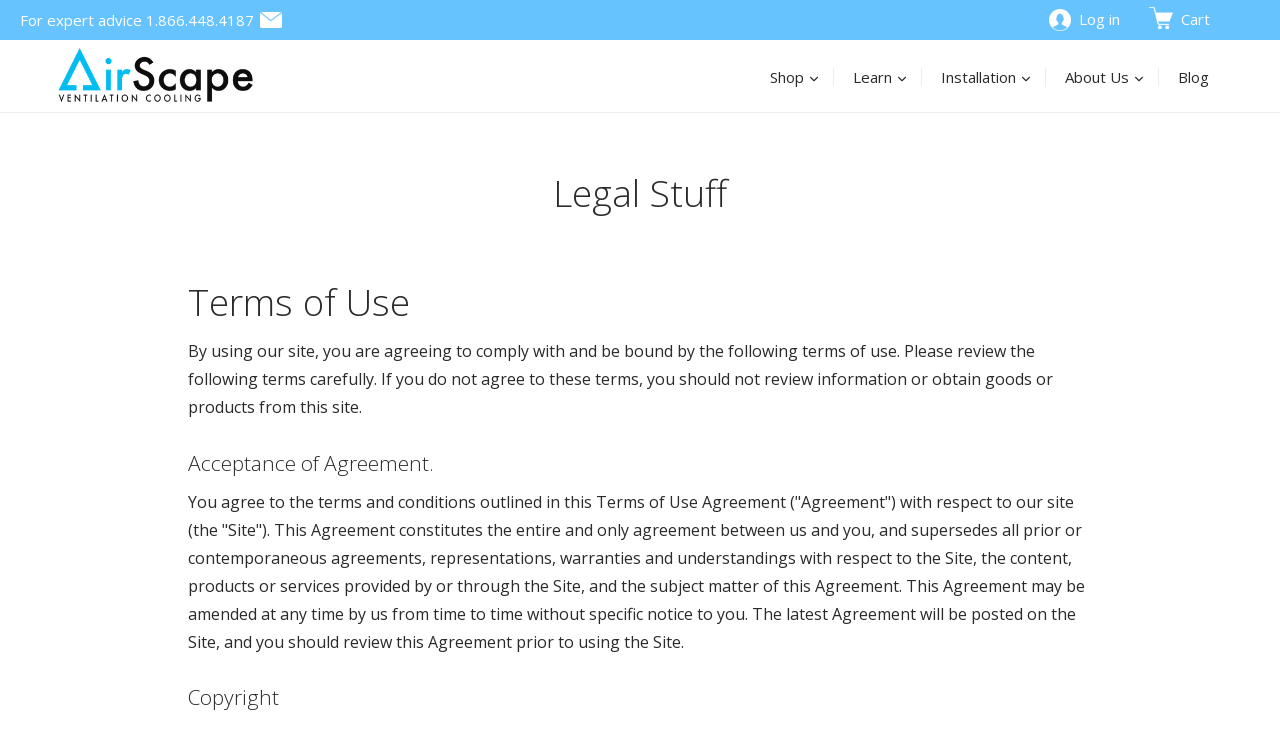

--- FILE ---
content_type: text/html; charset=utf-8
request_url: https://airscapefans.com/pages/legal
body_size: 32206
content:
<!doctype html>
<!--[if IE 9]> <html class="ie9 no-js" lang="en"> <![endif]-->
<!--[if (gt IE 9)|!(IE)]><!--> <html class="no-js" lang="en"> <!--<![endif]-->
<head>
  <script>
    
  </script>
  <meta charset="utf-8">
  <meta http-equiv="X-UA-Compatible" content="IE=edge,chrome=1">
  <meta name="viewport" content="width=device-width,initial-scale=1">
  <meta name="theme-color" content="select_primary_accent">
  <link rel="canonical" href="https://airscapefans.com/pages/legal">

  
    <link rel="shortcut icon" href="//airscapefans.com/cdn/shop/files/Airscape_Favicon_3_32x32.png?v=1613174390" type="image/png">
  

  
  <title>
    Legal Stuff
    
    
    
      &ndash; AirScape
    
  </title>

  
    <meta name="description" content="Terms of Use By using our site, you are agreeing to comply with and be bound by the following terms of use. Please review the following terms carefully. If you do not agree to these terms, you should not review information or obtain goods or products from this site. Acceptance of Agreement. You agree to the terms and c">
  

  <!-- /snippets/social-meta-tags.liquid -->
<meta property="og:site_name" content="AirScape">
<meta property="og:url" content="https://airscapefans.com/pages/legal">
<meta property="og:title" content="Legal Stuff">
<meta property="og:type" content="website">
<meta property="og:description" content="Terms of Use By using our site, you are agreeing to comply with and be bound by the following terms of use. Please review the following terms carefully. If you do not agree to these terms, you should not review information or obtain goods or products from this site. Acceptance of Agreement. You agree to the terms and c">


<meta name="twitter:site" content="@airscapefans">
<meta name="twitter:card" content="summary_large_image">
<meta name="twitter:title" content="Legal Stuff">
<meta name="twitter:description" content="Terms of Use By using our site, you are agreeing to comply with and be bound by the following terms of use. Please review the following terms carefully. If you do not agree to these terms, you should not review information or obtain goods or products from this site. Acceptance of Agreement. You agree to the terms and c">
  

  <link href="//airscapefans.com/cdn/shop/t/5/assets/theme.scss.css?v=56344984908701607081698179074" rel="stylesheet" type="text/css" media="all" />
  

  <link href="//fonts.googleapis.com/css?family=Open+Sans:300,400,700" rel="stylesheet" type="text/css" media="all" />


  

    <link href="//fonts.googleapis.com/css?family=Open+Sans:400" rel="stylesheet" type="text/css" media="all" />
  


  <script>
    var theme = {
      strings: {
        addToCart: "Add to cart",
        soldOut: "Sold out",
        unavailable: "Unavailable",
        showMore: "Show More",
        showLess: "Show Less",
        addressError: "Error looking up that address",
        addressNoResults: "No results for that address",
        addressQueryLimit: "You have exceeded the Google API usage limit. Consider upgrading to a \u003ca href=\"https:\/\/developers.google.com\/maps\/premium\/usage-limits\"\u003ePremium Plan\u003c\/a\u003e.",
        authError: "There was a problem authenticating your Google Maps account."
      },
      moneyFormat: "${{amount}}"
    }

    document.documentElement.className = document.documentElement.className.replace('no-js', 'js');
  </script>

  <!--[if (lte IE 9) ]><script src="//airscapefans.com/cdn/shop/t/5/assets/match-media.min.js?v=22265819453975888031509461999" type="text/javascript"></script><![endif]-->

  

  <!--[if (gt IE 9)|!(IE)]><!--><script src="//airscapefans.com/cdn/shop/t/5/assets/lazysizes.js?v=68441465964607740661509461999" async="async"></script><!--<![endif]-->
  <!--[if lte IE 9]><script src="//airscapefans.com/cdn/shop/t/5/assets/lazysizes.min.js?v=383"></script><![endif]-->

  <!--[if (gt IE 9)|!(IE)]><!--><script src="//airscapefans.com/cdn/shop/t/5/assets/vendor.js?v=145901382628862873771518019753"></script><!--<![endif]-->
  <!--[if lte IE 9]><script src="//airscapefans.com/cdn/shop/t/5/assets/vendor.js?v=145901382628862873771518019753"></script><![endif]-->

  <!--[if (gt IE 9)|!(IE)]><!--><script src="//airscapefans.com/cdn/shop/t/5/assets/theme.js?v=4585595626775417011526585834" defer="defer"></script><!--<![endif]-->
  <!--[if lte IE 9]><script src="//airscapefans.com/cdn/shop/t/5/assets/theme.js?v=4585595626775417011526585834"></script><![endif]-->

  <script>window.performance && window.performance.mark && window.performance.mark('shopify.content_for_header.start');</script><meta name="google-site-verification" content="iKr9jBl8bS-3P8onzduVGU5-XlAtloQKo--o9VQ4Z3M">
<meta id="shopify-digital-wallet" name="shopify-digital-wallet" content="/22566107/digital_wallets/dialog">
<script async="async" src="/checkouts/internal/preloads.js?locale=en-US"></script>
<script id="shopify-features" type="application/json">{"accessToken":"6502f1b4e943233a93c15105e636c95a","betas":["rich-media-storefront-analytics"],"domain":"airscapefans.com","predictiveSearch":true,"shopId":22566107,"locale":"en"}</script>
<script>var Shopify = Shopify || {};
Shopify.shop = "airscapefans.myshopify.com";
Shopify.locale = "en";
Shopify.currency = {"active":"USD","rate":"1.0"};
Shopify.country = "US";
Shopify.theme = {"name":"AirScape Custom Debut","id":203784197,"schema_name":"Debut","schema_version":"1.6.4","theme_store_id":null,"role":"main"};
Shopify.theme.handle = "null";
Shopify.theme.style = {"id":null,"handle":null};
Shopify.cdnHost = "airscapefans.com/cdn";
Shopify.routes = Shopify.routes || {};
Shopify.routes.root = "/";</script>
<script type="module">!function(o){(o.Shopify=o.Shopify||{}).modules=!0}(window);</script>
<script>!function(o){function n(){var o=[];function n(){o.push(Array.prototype.slice.apply(arguments))}return n.q=o,n}var t=o.Shopify=o.Shopify||{};t.loadFeatures=n(),t.autoloadFeatures=n()}(window);</script>
<script id="shop-js-analytics" type="application/json">{"pageType":"page"}</script>
<script defer="defer" async type="module" src="//airscapefans.com/cdn/shopifycloud/shop-js/modules/v2/client.init-shop-cart-sync_C5BV16lS.en.esm.js"></script>
<script defer="defer" async type="module" src="//airscapefans.com/cdn/shopifycloud/shop-js/modules/v2/chunk.common_CygWptCX.esm.js"></script>
<script type="module">
  await import("//airscapefans.com/cdn/shopifycloud/shop-js/modules/v2/client.init-shop-cart-sync_C5BV16lS.en.esm.js");
await import("//airscapefans.com/cdn/shopifycloud/shop-js/modules/v2/chunk.common_CygWptCX.esm.js");

  window.Shopify.SignInWithShop?.initShopCartSync?.({"fedCMEnabled":true,"windoidEnabled":true});

</script>
<script>(function() {
  var isLoaded = false;
  function asyncLoad() {
    if (isLoaded) return;
    isLoaded = true;
    var urls = ["https:\/\/s3.amazonaws.com\/pixelpop\/usercontent\/scripts\/4aab2923-ef3b-4b74-985f-277d81f2ee57\/pixelpop.js?shop=airscapefans.myshopify.com"];
    for (var i = 0; i < urls.length; i++) {
      var s = document.createElement('script');
      s.type = 'text/javascript';
      s.async = true;
      s.src = urls[i];
      var x = document.getElementsByTagName('script')[0];
      x.parentNode.insertBefore(s, x);
    }
  };
  if(window.attachEvent) {
    window.attachEvent('onload', asyncLoad);
  } else {
    window.addEventListener('load', asyncLoad, false);
  }
})();</script>
<script id="__st">var __st={"a":22566107,"offset":-28800,"reqid":"7951fb90-9c44-433d-8500-11d5884fd766-1768803683","pageurl":"airscapefans.com\/pages\/legal","s":"pages-377683973","u":"76548c968ade","p":"page","rtyp":"page","rid":377683973};</script>
<script>window.ShopifyPaypalV4VisibilityTracking = true;</script>
<script id="captcha-bootstrap">!function(){'use strict';const t='contact',e='account',n='new_comment',o=[[t,t],['blogs',n],['comments',n],[t,'customer']],c=[[e,'customer_login'],[e,'guest_login'],[e,'recover_customer_password'],[e,'create_customer']],r=t=>t.map((([t,e])=>`form[action*='/${t}']:not([data-nocaptcha='true']) input[name='form_type'][value='${e}']`)).join(','),a=t=>()=>t?[...document.querySelectorAll(t)].map((t=>t.form)):[];function s(){const t=[...o],e=r(t);return a(e)}const i='password',u='form_key',d=['recaptcha-v3-token','g-recaptcha-response','h-captcha-response',i],f=()=>{try{return window.sessionStorage}catch{return}},m='__shopify_v',_=t=>t.elements[u];function p(t,e,n=!1){try{const o=window.sessionStorage,c=JSON.parse(o.getItem(e)),{data:r}=function(t){const{data:e,action:n}=t;return t[m]||n?{data:e,action:n}:{data:t,action:n}}(c);for(const[e,n]of Object.entries(r))t.elements[e]&&(t.elements[e].value=n);n&&o.removeItem(e)}catch(o){console.error('form repopulation failed',{error:o})}}const l='form_type',E='cptcha';function T(t){t.dataset[E]=!0}const w=window,h=w.document,L='Shopify',v='ce_forms',y='captcha';let A=!1;((t,e)=>{const n=(g='f06e6c50-85a8-45c8-87d0-21a2b65856fe',I='https://cdn.shopify.com/shopifycloud/storefront-forms-hcaptcha/ce_storefront_forms_captcha_hcaptcha.v1.5.2.iife.js',D={infoText:'Protected by hCaptcha',privacyText:'Privacy',termsText:'Terms'},(t,e,n)=>{const o=w[L][v],c=o.bindForm;if(c)return c(t,g,e,D).then(n);var r;o.q.push([[t,g,e,D],n]),r=I,A||(h.body.append(Object.assign(h.createElement('script'),{id:'captcha-provider',async:!0,src:r})),A=!0)});var g,I,D;w[L]=w[L]||{},w[L][v]=w[L][v]||{},w[L][v].q=[],w[L][y]=w[L][y]||{},w[L][y].protect=function(t,e){n(t,void 0,e),T(t)},Object.freeze(w[L][y]),function(t,e,n,w,h,L){const[v,y,A,g]=function(t,e,n){const i=e?o:[],u=t?c:[],d=[...i,...u],f=r(d),m=r(i),_=r(d.filter((([t,e])=>n.includes(e))));return[a(f),a(m),a(_),s()]}(w,h,L),I=t=>{const e=t.target;return e instanceof HTMLFormElement?e:e&&e.form},D=t=>v().includes(t);t.addEventListener('submit',(t=>{const e=I(t);if(!e)return;const n=D(e)&&!e.dataset.hcaptchaBound&&!e.dataset.recaptchaBound,o=_(e),c=g().includes(e)&&(!o||!o.value);(n||c)&&t.preventDefault(),c&&!n&&(function(t){try{if(!f())return;!function(t){const e=f();if(!e)return;const n=_(t);if(!n)return;const o=n.value;o&&e.removeItem(o)}(t);const e=Array.from(Array(32),(()=>Math.random().toString(36)[2])).join('');!function(t,e){_(t)||t.append(Object.assign(document.createElement('input'),{type:'hidden',name:u})),t.elements[u].value=e}(t,e),function(t,e){const n=f();if(!n)return;const o=[...t.querySelectorAll(`input[type='${i}']`)].map((({name:t})=>t)),c=[...d,...o],r={};for(const[a,s]of new FormData(t).entries())c.includes(a)||(r[a]=s);n.setItem(e,JSON.stringify({[m]:1,action:t.action,data:r}))}(t,e)}catch(e){console.error('failed to persist form',e)}}(e),e.submit())}));const S=(t,e)=>{t&&!t.dataset[E]&&(n(t,e.some((e=>e===t))),T(t))};for(const o of['focusin','change'])t.addEventListener(o,(t=>{const e=I(t);D(e)&&S(e,y())}));const B=e.get('form_key'),M=e.get(l),P=B&&M;t.addEventListener('DOMContentLoaded',(()=>{const t=y();if(P)for(const e of t)e.elements[l].value===M&&p(e,B);[...new Set([...A(),...v().filter((t=>'true'===t.dataset.shopifyCaptcha))])].forEach((e=>S(e,t)))}))}(h,new URLSearchParams(w.location.search),n,t,e,['guest_login'])})(!0,!0)}();</script>
<script integrity="sha256-4kQ18oKyAcykRKYeNunJcIwy7WH5gtpwJnB7kiuLZ1E=" data-source-attribution="shopify.loadfeatures" defer="defer" src="//airscapefans.com/cdn/shopifycloud/storefront/assets/storefront/load_feature-a0a9edcb.js" crossorigin="anonymous"></script>
<script data-source-attribution="shopify.dynamic_checkout.dynamic.init">var Shopify=Shopify||{};Shopify.PaymentButton=Shopify.PaymentButton||{isStorefrontPortableWallets:!0,init:function(){window.Shopify.PaymentButton.init=function(){};var t=document.createElement("script");t.src="https://airscapefans.com/cdn/shopifycloud/portable-wallets/latest/portable-wallets.en.js",t.type="module",document.head.appendChild(t)}};
</script>
<script data-source-attribution="shopify.dynamic_checkout.buyer_consent">
  function portableWalletsHideBuyerConsent(e){var t=document.getElementById("shopify-buyer-consent"),n=document.getElementById("shopify-subscription-policy-button");t&&n&&(t.classList.add("hidden"),t.setAttribute("aria-hidden","true"),n.removeEventListener("click",e))}function portableWalletsShowBuyerConsent(e){var t=document.getElementById("shopify-buyer-consent"),n=document.getElementById("shopify-subscription-policy-button");t&&n&&(t.classList.remove("hidden"),t.removeAttribute("aria-hidden"),n.addEventListener("click",e))}window.Shopify?.PaymentButton&&(window.Shopify.PaymentButton.hideBuyerConsent=portableWalletsHideBuyerConsent,window.Shopify.PaymentButton.showBuyerConsent=portableWalletsShowBuyerConsent);
</script>
<script data-source-attribution="shopify.dynamic_checkout.cart.bootstrap">document.addEventListener("DOMContentLoaded",(function(){function t(){return document.querySelector("shopify-accelerated-checkout-cart, shopify-accelerated-checkout")}if(t())Shopify.PaymentButton.init();else{new MutationObserver((function(e,n){t()&&(Shopify.PaymentButton.init(),n.disconnect())})).observe(document.body,{childList:!0,subtree:!0})}}));
</script>

<script>window.performance && window.performance.mark && window.performance.mark('shopify.content_for_header.end');</script>
  <!-- Start of Async Drift Code -->
<script>
!function() {
  var t;
  if (t = window.driftt = window.drift = window.driftt || [], !t.init) return t.invoked ? void (window.console && console.error && console.error("Drift snippet included twice.")) : (t.invoked = !0, 
  t.methods = [ "identify", "config", "track", "reset", "debug", "show", "ping", "page", "hide", "off", "on" ], 
  t.factory = function(e) {
    return function() {
      var n;
      return n = Array.prototype.slice.call(arguments), n.unshift(e), t.push(n), t;
    };
  }, t.methods.forEach(function(e) {
    t[e] = t.factory(e);
  }), t.load = function(t) {
    var e, n, o, i;
    e = 3e5, i = Math.ceil(new Date() / e) * e, o = document.createElement("script"), 
    o.type = "text/javascript", o.async = !0, o.crossorigin = "anonymous", o.src = "https://js.driftt.com/include/" + i + "/" + t + ".js", 
    n = document.getElementsByTagName("script")[0], n.parentNode.insertBefore(o, n);
  });
}();
drift.SNIPPET_VERSION = '0.3.1';
drift.load('h9p53wkemf79');
</script>
<!-- End of Async Drift Code -->


<!-- BEGIN app block: shopify://apps/judge-me-reviews/blocks/judgeme_core/61ccd3b1-a9f2-4160-9fe9-4fec8413e5d8 --><!-- Start of Judge.me Core -->






<link rel="dns-prefetch" href="https://cdnwidget.judge.me">
<link rel="dns-prefetch" href="https://cdn.judge.me">
<link rel="dns-prefetch" href="https://cdn1.judge.me">
<link rel="dns-prefetch" href="https://api.judge.me">

<script data-cfasync='false' class='jdgm-settings-script'>window.jdgmSettings={"pagination":5,"disable_web_reviews":true,"badge_no_review_text":"No reviews","badge_n_reviews_text":"{{ n }} review/reviews","hide_badge_preview_if_no_reviews":true,"badge_hide_text":false,"enforce_center_preview_badge":false,"widget_title":"Customer Reviews","widget_open_form_text":"Write a review","widget_close_form_text":"Cancel review","widget_refresh_page_text":"Refresh page","widget_summary_text":"Based on {{ number_of_reviews }} review/reviews","widget_no_review_text":"Be the first to write a review","widget_name_field_text":"Display name","widget_verified_name_field_text":"Verified Name (public)","widget_name_placeholder_text":"Display name","widget_required_field_error_text":"This field is required.","widget_email_field_text":"Email address","widget_verified_email_field_text":"Verified Email (private, can not be edited)","widget_email_placeholder_text":"Your email address","widget_email_field_error_text":"Please enter a valid email address.","widget_rating_field_text":"Rating","widget_review_title_field_text":"Review Title","widget_review_title_placeholder_text":"Give your review a title","widget_review_body_field_text":"Review content","widget_review_body_placeholder_text":"Start writing here...","widget_pictures_field_text":"Picture/Video (optional)","widget_submit_review_text":"Submit Review","widget_submit_verified_review_text":"Submit Verified Review","widget_submit_success_msg_with_auto_publish":"Thank you! Please refresh the page in a few moments to see your review. You can remove or edit your review by logging into \u003ca href='https://judge.me/login' target='_blank' rel='nofollow noopener'\u003eJudge.me\u003c/a\u003e","widget_submit_success_msg_no_auto_publish":"Thank you! Your review will be published as soon as it is approved by the shop admin. You can remove or edit your review by logging into \u003ca href='https://judge.me/login' target='_blank' rel='nofollow noopener'\u003eJudge.me\u003c/a\u003e","widget_show_default_reviews_out_of_total_text":"Showing {{ n_reviews_shown }} out of {{ n_reviews }} reviews.","widget_show_all_link_text":"Show all","widget_show_less_link_text":"Show less","widget_author_said_text":"{{ reviewer_name }} said:","widget_days_text":"{{ n }} days ago","widget_weeks_text":"{{ n }} week/weeks ago","widget_months_text":"{{ n }} month/months ago","widget_years_text":"{{ n }} year/years ago","widget_yesterday_text":"Yesterday","widget_today_text":"Today","widget_replied_text":"\u003e\u003e {{ shop_name }} replied:","widget_read_more_text":"Read more","widget_reviewer_name_as_initial":"","widget_rating_filter_color":"#fbcd0a","widget_rating_filter_see_all_text":"See all reviews","widget_sorting_most_recent_text":"Most Recent","widget_sorting_highest_rating_text":"Highest Rating","widget_sorting_lowest_rating_text":"Lowest Rating","widget_sorting_with_pictures_text":"Only Pictures","widget_sorting_most_helpful_text":"Most Helpful","widget_open_question_form_text":"Ask a question","widget_reviews_subtab_text":"Reviews","widget_questions_subtab_text":"Questions","widget_question_label_text":"Question","widget_answer_label_text":"Answer","widget_question_placeholder_text":"Write your question here","widget_submit_question_text":"Submit Question","widget_question_submit_success_text":"Thank you for your question! We will notify you once it gets answered.","verified_badge_text":"Verified","verified_badge_bg_color":"","verified_badge_text_color":"","verified_badge_placement":"left-of-reviewer-name","widget_review_max_height":"","widget_hide_border":false,"widget_social_share":false,"widget_thumb":false,"widget_review_location_show":false,"widget_location_format":"","all_reviews_include_out_of_store_products":true,"all_reviews_out_of_store_text":"(out of store)","all_reviews_pagination":100,"all_reviews_product_name_prefix_text":"about","enable_review_pictures":true,"enable_question_anwser":false,"widget_theme":"default","review_date_format":"mm/dd/yyyy","default_sort_method":"most-recent","widget_product_reviews_subtab_text":"Product Reviews","widget_shop_reviews_subtab_text":"Shop Reviews","widget_other_products_reviews_text":"Reviews for other products","widget_store_reviews_subtab_text":"Store reviews","widget_no_store_reviews_text":"This store hasn't received any reviews yet","widget_web_restriction_product_reviews_text":"This product hasn't received any reviews yet","widget_no_items_text":"No items found","widget_show_more_text":"Show more","widget_write_a_store_review_text":"Write a Store Review","widget_other_languages_heading":"Reviews in Other Languages","widget_translate_review_text":"Translate review to {{ language }}","widget_translating_review_text":"Translating...","widget_show_original_translation_text":"Show original ({{ language }})","widget_translate_review_failed_text":"Review couldn't be translated.","widget_translate_review_retry_text":"Retry","widget_translate_review_try_again_later_text":"Try again later","show_product_url_for_grouped_product":false,"widget_sorting_pictures_first_text":"Pictures First","show_pictures_on_all_rev_page_mobile":false,"show_pictures_on_all_rev_page_desktop":false,"floating_tab_hide_mobile_install_preference":false,"floating_tab_button_name":"★ Reviews","floating_tab_title":"Let customers speak for us","floating_tab_button_color":"","floating_tab_button_background_color":"","floating_tab_url":"","floating_tab_url_enabled":false,"floating_tab_tab_style":"text","all_reviews_text_badge_text":"Customers rate us {{ shop.metafields.judgeme.all_reviews_rating | round: 1 }}/5 based on {{ shop.metafields.judgeme.all_reviews_count }} reviews.","all_reviews_text_badge_text_branded_style":"{{ shop.metafields.judgeme.all_reviews_rating | round: 1 }} out of 5 stars based on {{ shop.metafields.judgeme.all_reviews_count }} reviews","is_all_reviews_text_badge_a_link":false,"show_stars_for_all_reviews_text_badge":false,"all_reviews_text_badge_url":"","all_reviews_text_style":"branded","all_reviews_text_color_style":"judgeme_brand_color","all_reviews_text_color":"#108474","all_reviews_text_show_jm_brand":true,"featured_carousel_show_header":true,"featured_carousel_title":"Let customers speak for us","testimonials_carousel_title":"Customers are saying","videos_carousel_title":"Real customer stories","cards_carousel_title":"Customers are saying","featured_carousel_count_text":"from {{ n }} reviews","featured_carousel_add_link_to_all_reviews_page":false,"featured_carousel_url":"","featured_carousel_show_images":true,"featured_carousel_autoslide_interval":5,"featured_carousel_arrows_on_the_sides":false,"featured_carousel_height":250,"featured_carousel_width":80,"featured_carousel_image_size":0,"featured_carousel_image_height":250,"featured_carousel_arrow_color":"#eeeeee","verified_count_badge_style":"branded","verified_count_badge_orientation":"horizontal","verified_count_badge_color_style":"judgeme_brand_color","verified_count_badge_color":"#108474","is_verified_count_badge_a_link":false,"verified_count_badge_url":"","verified_count_badge_show_jm_brand":true,"widget_rating_preset_default":5,"widget_first_sub_tab":"product-reviews","widget_show_histogram":true,"widget_histogram_use_custom_color":false,"widget_pagination_use_custom_color":false,"widget_star_use_custom_color":false,"widget_verified_badge_use_custom_color":false,"widget_write_review_use_custom_color":false,"picture_reminder_submit_button":"Upload Pictures","enable_review_videos":false,"mute_video_by_default":false,"widget_sorting_videos_first_text":"Videos First","widget_review_pending_text":"Pending","featured_carousel_items_for_large_screen":3,"social_share_options_order":"Facebook,Twitter","remove_microdata_snippet":false,"disable_json_ld":false,"enable_json_ld_products":false,"preview_badge_show_question_text":false,"preview_badge_no_question_text":"No questions","preview_badge_n_question_text":"{{ number_of_questions }} question/questions","qa_badge_show_icon":false,"qa_badge_position":"same-row","remove_judgeme_branding":false,"widget_add_search_bar":false,"widget_search_bar_placeholder":"Search","widget_sorting_verified_only_text":"Verified only","featured_carousel_theme":"default","featured_carousel_show_rating":true,"featured_carousel_show_title":true,"featured_carousel_show_body":true,"featured_carousel_show_date":false,"featured_carousel_show_reviewer":true,"featured_carousel_show_product":false,"featured_carousel_header_background_color":"#108474","featured_carousel_header_text_color":"#ffffff","featured_carousel_name_product_separator":"reviewed","featured_carousel_full_star_background":"#108474","featured_carousel_empty_star_background":"#dadada","featured_carousel_vertical_theme_background":"#f9fafb","featured_carousel_verified_badge_enable":true,"featured_carousel_verified_badge_color":"#108474","featured_carousel_border_style":"round","featured_carousel_review_line_length_limit":3,"featured_carousel_more_reviews_button_text":"Read more reviews","featured_carousel_view_product_button_text":"View product","all_reviews_page_load_reviews_on":"scroll","all_reviews_page_load_more_text":"Load More Reviews","disable_fb_tab_reviews":false,"enable_ajax_cdn_cache":false,"widget_advanced_speed_features":5,"widget_public_name_text":"displayed publicly like","default_reviewer_name":"John Smith","default_reviewer_name_has_non_latin":true,"widget_reviewer_anonymous":"Anonymous","medals_widget_title":"Judge.me Review Medals","medals_widget_background_color":"#f9fafb","medals_widget_position":"footer_all_pages","medals_widget_border_color":"#f9fafb","medals_widget_verified_text_position":"left","medals_widget_use_monochromatic_version":false,"medals_widget_elements_color":"#108474","show_reviewer_avatar":true,"widget_invalid_yt_video_url_error_text":"Not a YouTube video URL","widget_max_length_field_error_text":"Please enter no more than {0} characters.","widget_show_country_flag":false,"widget_show_collected_via_shop_app":true,"widget_verified_by_shop_badge_style":"light","widget_verified_by_shop_text":"Verified by Shop","widget_show_photo_gallery":false,"widget_load_with_code_splitting":true,"widget_ugc_install_preference":false,"widget_ugc_title":"Made by us, Shared by you","widget_ugc_subtitle":"Tag us to see your picture featured in our page","widget_ugc_arrows_color":"#ffffff","widget_ugc_primary_button_text":"Buy Now","widget_ugc_primary_button_background_color":"#108474","widget_ugc_primary_button_text_color":"#ffffff","widget_ugc_primary_button_border_width":"0","widget_ugc_primary_button_border_style":"none","widget_ugc_primary_button_border_color":"#108474","widget_ugc_primary_button_border_radius":"25","widget_ugc_secondary_button_text":"Load More","widget_ugc_secondary_button_background_color":"#ffffff","widget_ugc_secondary_button_text_color":"#108474","widget_ugc_secondary_button_border_width":"2","widget_ugc_secondary_button_border_style":"solid","widget_ugc_secondary_button_border_color":"#108474","widget_ugc_secondary_button_border_radius":"25","widget_ugc_reviews_button_text":"View Reviews","widget_ugc_reviews_button_background_color":"#ffffff","widget_ugc_reviews_button_text_color":"#108474","widget_ugc_reviews_button_border_width":"2","widget_ugc_reviews_button_border_style":"solid","widget_ugc_reviews_button_border_color":"#108474","widget_ugc_reviews_button_border_radius":"25","widget_ugc_reviews_button_link_to":"judgeme-reviews-page","widget_ugc_show_post_date":true,"widget_ugc_max_width":"800","widget_rating_metafield_value_type":true,"widget_primary_color":"#03BDF2","widget_enable_secondary_color":false,"widget_secondary_color":"#edf5f5","widget_summary_average_rating_text":"{{ average_rating }} out of 5","widget_media_grid_title":"Customer photos \u0026 videos","widget_media_grid_see_more_text":"See more","widget_round_style":false,"widget_show_product_medals":true,"widget_verified_by_judgeme_text":"Verified by Judge.me","widget_show_store_medals":true,"widget_verified_by_judgeme_text_in_store_medals":"Verified by Judge.me","widget_media_field_exceed_quantity_message":"Sorry, we can only accept {{ max_media }} for one review.","widget_media_field_exceed_limit_message":"{{ file_name }} is too large, please select a {{ media_type }} less than {{ size_limit }}MB.","widget_review_submitted_text":"Review Submitted!","widget_question_submitted_text":"Question Submitted!","widget_close_form_text_question":"Cancel","widget_write_your_answer_here_text":"Write your answer here","widget_enabled_branded_link":true,"widget_show_collected_by_judgeme":true,"widget_reviewer_name_color":"","widget_write_review_text_color":"","widget_write_review_bg_color":"","widget_collected_by_judgeme_text":"collected by Judge.me","widget_pagination_type":"standard","widget_load_more_text":"Load More","widget_load_more_color":"#108474","widget_full_review_text":"Full Review","widget_read_more_reviews_text":"Read More Reviews","widget_read_questions_text":"Read Questions","widget_questions_and_answers_text":"Questions \u0026 Answers","widget_verified_by_text":"Verified by","widget_verified_text":"Verified","widget_number_of_reviews_text":"{{ number_of_reviews }} reviews","widget_back_button_text":"Back","widget_next_button_text":"Next","widget_custom_forms_filter_button":"Filters","custom_forms_style":"horizontal","widget_show_review_information":false,"how_reviews_are_collected":"How reviews are collected?","widget_show_review_keywords":false,"widget_gdpr_statement":"How we use your data: We'll only contact you about the review you left, and only if necessary. By submitting your review, you agree to Judge.me's \u003ca href='https://judge.me/terms' target='_blank' rel='nofollow noopener'\u003eterms\u003c/a\u003e, \u003ca href='https://judge.me/privacy' target='_blank' rel='nofollow noopener'\u003eprivacy\u003c/a\u003e and \u003ca href='https://judge.me/content-policy' target='_blank' rel='nofollow noopener'\u003econtent\u003c/a\u003e policies.","widget_multilingual_sorting_enabled":false,"widget_translate_review_content_enabled":false,"widget_translate_review_content_method":"manual","popup_widget_review_selection":"automatically_with_pictures","popup_widget_round_border_style":true,"popup_widget_show_title":true,"popup_widget_show_body":true,"popup_widget_show_reviewer":false,"popup_widget_show_product":true,"popup_widget_show_pictures":true,"popup_widget_use_review_picture":true,"popup_widget_show_on_home_page":true,"popup_widget_show_on_product_page":true,"popup_widget_show_on_collection_page":true,"popup_widget_show_on_cart_page":true,"popup_widget_position":"bottom_left","popup_widget_first_review_delay":5,"popup_widget_duration":5,"popup_widget_interval":5,"popup_widget_review_count":5,"popup_widget_hide_on_mobile":true,"review_snippet_widget_round_border_style":true,"review_snippet_widget_card_color":"#FFFFFF","review_snippet_widget_slider_arrows_background_color":"#FFFFFF","review_snippet_widget_slider_arrows_color":"#000000","review_snippet_widget_star_color":"#108474","show_product_variant":false,"all_reviews_product_variant_label_text":"Variant: ","widget_show_verified_branding":true,"widget_ai_summary_title":"Customers say","widget_ai_summary_disclaimer":"AI-powered review summary based on recent customer reviews","widget_show_ai_summary":false,"widget_show_ai_summary_bg":false,"widget_show_review_title_input":true,"redirect_reviewers_invited_via_email":"review_widget","request_store_review_after_product_review":false,"request_review_other_products_in_order":false,"review_form_color_scheme":"default","review_form_corner_style":"square","review_form_star_color":{},"review_form_text_color":"#333333","review_form_background_color":"#ffffff","review_form_field_background_color":"#fafafa","review_form_button_color":{},"review_form_button_text_color":"#ffffff","review_form_modal_overlay_color":"#000000","review_content_screen_title_text":"How would you rate this product?","review_content_introduction_text":"We would love it if you would share a bit about your experience.","store_review_form_title_text":"How would you rate this store?","store_review_form_introduction_text":"We would love it if you would share a bit about your experience.","show_review_guidance_text":true,"one_star_review_guidance_text":"Poor","five_star_review_guidance_text":"Great","customer_information_screen_title_text":"About you","customer_information_introduction_text":"Please tell us more about you.","custom_questions_screen_title_text":"Your experience in more detail","custom_questions_introduction_text":"Here are a few questions to help us understand more about your experience.","review_submitted_screen_title_text":"Thanks for your review!","review_submitted_screen_thank_you_text":"We are processing it and it will appear on the store soon.","review_submitted_screen_email_verification_text":"Please confirm your email by clicking the link we just sent you. This helps us keep reviews authentic.","review_submitted_request_store_review_text":"Would you like to share your experience of shopping with us?","review_submitted_review_other_products_text":"Would you like to review these products?","store_review_screen_title_text":"Would you like to share your experience of shopping with us?","store_review_introduction_text":"We value your feedback and use it to improve. Please share any thoughts or suggestions you have.","reviewer_media_screen_title_picture_text":"Share a picture","reviewer_media_introduction_picture_text":"Upload a photo to support your review.","reviewer_media_screen_title_video_text":"Share a video","reviewer_media_introduction_video_text":"Upload a video to support your review.","reviewer_media_screen_title_picture_or_video_text":"Share a picture or video","reviewer_media_introduction_picture_or_video_text":"Upload a photo or video to support your review.","reviewer_media_youtube_url_text":"Paste your Youtube URL here","advanced_settings_next_step_button_text":"Next","advanced_settings_close_review_button_text":"Close","modal_write_review_flow":false,"write_review_flow_required_text":"Required","write_review_flow_privacy_message_text":"We respect your privacy.","write_review_flow_anonymous_text":"Post review as anonymous","write_review_flow_visibility_text":"This won't be visible to other customers.","write_review_flow_multiple_selection_help_text":"Select as many as you like","write_review_flow_single_selection_help_text":"Select one option","write_review_flow_required_field_error_text":"This field is required","write_review_flow_invalid_email_error_text":"Please enter a valid email address","write_review_flow_max_length_error_text":"Max. {{ max_length }} characters.","write_review_flow_media_upload_text":"\u003cb\u003eClick to upload\u003c/b\u003e or drag and drop","write_review_flow_gdpr_statement":"We'll only contact you about your review if necessary. By submitting your review, you agree to our \u003ca href='https://judge.me/terms' target='_blank' rel='nofollow noopener'\u003eterms and conditions\u003c/a\u003e and \u003ca href='https://judge.me/privacy' target='_blank' rel='nofollow noopener'\u003eprivacy policy\u003c/a\u003e.","rating_only_reviews_enabled":false,"show_negative_reviews_help_screen":false,"new_review_flow_help_screen_rating_threshold":3,"negative_review_resolution_screen_title_text":"Tell us more","negative_review_resolution_text":"Your experience matters to us. If there were issues with your purchase, we're here to help. Feel free to reach out to us, we'd love the opportunity to make things right.","negative_review_resolution_button_text":"Contact us","negative_review_resolution_proceed_with_review_text":"Leave a review","negative_review_resolution_subject":"Issue with purchase from {{ shop_name }}.{{ order_name }}","preview_badge_collection_page_install_status":false,"widget_review_custom_css":"","preview_badge_custom_css":"","preview_badge_stars_count":"5-stars","featured_carousel_custom_css":"","floating_tab_custom_css":"","all_reviews_widget_custom_css":"","medals_widget_custom_css":"","verified_badge_custom_css":"","all_reviews_text_custom_css":"","transparency_badges_collected_via_store_invite":false,"transparency_badges_from_another_provider":false,"transparency_badges_collected_from_store_visitor":false,"transparency_badges_collected_by_verified_review_provider":false,"transparency_badges_earned_reward":false,"transparency_badges_collected_via_store_invite_text":"Review collected via store invitation","transparency_badges_from_another_provider_text":"Review collected from another provider","transparency_badges_collected_from_store_visitor_text":"Review collected from a store visitor","transparency_badges_written_in_google_text":"Review written in Google","transparency_badges_written_in_etsy_text":"Review written in Etsy","transparency_badges_written_in_shop_app_text":"Review written in Shop App","transparency_badges_earned_reward_text":"Review earned a reward for future purchase","product_review_widget_per_page":10,"widget_store_review_label_text":"Review about the store","checkout_comment_extension_title_on_product_page":"Customer Comments","checkout_comment_extension_num_latest_comment_show":5,"checkout_comment_extension_format":"name_and_timestamp","checkout_comment_customer_name":"last_initial","checkout_comment_comment_notification":true,"preview_badge_collection_page_install_preference":false,"preview_badge_home_page_install_preference":false,"preview_badge_product_page_install_preference":false,"review_widget_install_preference":"","review_carousel_install_preference":false,"floating_reviews_tab_install_preference":"none","verified_reviews_count_badge_install_preference":false,"all_reviews_text_install_preference":false,"review_widget_best_location":false,"judgeme_medals_install_preference":false,"review_widget_revamp_enabled":false,"review_widget_qna_enabled":false,"review_widget_header_theme":"minimal","review_widget_widget_title_enabled":true,"review_widget_header_text_size":"medium","review_widget_header_text_weight":"regular","review_widget_average_rating_style":"compact","review_widget_bar_chart_enabled":true,"review_widget_bar_chart_type":"numbers","review_widget_bar_chart_style":"standard","review_widget_expanded_media_gallery_enabled":false,"review_widget_reviews_section_theme":"standard","review_widget_image_style":"thumbnails","review_widget_review_image_ratio":"square","review_widget_stars_size":"medium","review_widget_verified_badge":"standard_text","review_widget_review_title_text_size":"medium","review_widget_review_text_size":"medium","review_widget_review_text_length":"medium","review_widget_number_of_columns_desktop":3,"review_widget_carousel_transition_speed":5,"review_widget_custom_questions_answers_display":"always","review_widget_button_text_color":"#FFFFFF","review_widget_text_color":"#000000","review_widget_lighter_text_color":"#7B7B7B","review_widget_corner_styling":"soft","review_widget_review_word_singular":"review","review_widget_review_word_plural":"reviews","review_widget_voting_label":"Helpful?","review_widget_shop_reply_label":"Reply from {{ shop_name }}:","review_widget_filters_title":"Filters","qna_widget_question_word_singular":"Question","qna_widget_question_word_plural":"Questions","qna_widget_answer_reply_label":"Answer from {{ answerer_name }}:","qna_content_screen_title_text":"Ask a question about this product","qna_widget_question_required_field_error_text":"Please enter your question.","qna_widget_flow_gdpr_statement":"We'll only contact you about your question if necessary. By submitting your question, you agree to our \u003ca href='https://judge.me/terms' target='_blank' rel='nofollow noopener'\u003eterms and conditions\u003c/a\u003e and \u003ca href='https://judge.me/privacy' target='_blank' rel='nofollow noopener'\u003eprivacy policy\u003c/a\u003e.","qna_widget_question_submitted_text":"Thanks for your question!","qna_widget_close_form_text_question":"Close","qna_widget_question_submit_success_text":"We’ll notify you by email when your question is answered.","all_reviews_widget_v2025_enabled":false,"all_reviews_widget_v2025_header_theme":"default","all_reviews_widget_v2025_widget_title_enabled":true,"all_reviews_widget_v2025_header_text_size":"medium","all_reviews_widget_v2025_header_text_weight":"regular","all_reviews_widget_v2025_average_rating_style":"compact","all_reviews_widget_v2025_bar_chart_enabled":true,"all_reviews_widget_v2025_bar_chart_type":"numbers","all_reviews_widget_v2025_bar_chart_style":"standard","all_reviews_widget_v2025_expanded_media_gallery_enabled":false,"all_reviews_widget_v2025_show_store_medals":true,"all_reviews_widget_v2025_show_photo_gallery":true,"all_reviews_widget_v2025_show_review_keywords":false,"all_reviews_widget_v2025_show_ai_summary":false,"all_reviews_widget_v2025_show_ai_summary_bg":false,"all_reviews_widget_v2025_add_search_bar":false,"all_reviews_widget_v2025_default_sort_method":"most-recent","all_reviews_widget_v2025_reviews_per_page":10,"all_reviews_widget_v2025_reviews_section_theme":"default","all_reviews_widget_v2025_image_style":"thumbnails","all_reviews_widget_v2025_review_image_ratio":"square","all_reviews_widget_v2025_stars_size":"medium","all_reviews_widget_v2025_verified_badge":"bold_badge","all_reviews_widget_v2025_review_title_text_size":"medium","all_reviews_widget_v2025_review_text_size":"medium","all_reviews_widget_v2025_review_text_length":"medium","all_reviews_widget_v2025_number_of_columns_desktop":3,"all_reviews_widget_v2025_carousel_transition_speed":5,"all_reviews_widget_v2025_custom_questions_answers_display":"always","all_reviews_widget_v2025_show_product_variant":false,"all_reviews_widget_v2025_show_reviewer_avatar":true,"all_reviews_widget_v2025_reviewer_name_as_initial":"","all_reviews_widget_v2025_review_location_show":false,"all_reviews_widget_v2025_location_format":"","all_reviews_widget_v2025_show_country_flag":false,"all_reviews_widget_v2025_verified_by_shop_badge_style":"light","all_reviews_widget_v2025_social_share":false,"all_reviews_widget_v2025_social_share_options_order":"Facebook,Twitter,LinkedIn,Pinterest","all_reviews_widget_v2025_pagination_type":"standard","all_reviews_widget_v2025_button_text_color":"#FFFFFF","all_reviews_widget_v2025_text_color":"#000000","all_reviews_widget_v2025_lighter_text_color":"#7B7B7B","all_reviews_widget_v2025_corner_styling":"soft","all_reviews_widget_v2025_title":"Customer reviews","all_reviews_widget_v2025_ai_summary_title":"Customers say about this store","all_reviews_widget_v2025_no_review_text":"Be the first to write a review","platform":"shopify","branding_url":"https://app.judge.me/reviews","branding_text":"Powered by Judge.me","locale":"en","reply_name":"AirScape","widget_version":"3.0","footer":true,"autopublish":false,"review_dates":true,"enable_custom_form":false,"shop_locale":"en","enable_multi_locales_translations":false,"show_review_title_input":true,"review_verification_email_status":"always","can_be_branded":false,"reply_name_text":"AirScape"};</script> <style class='jdgm-settings-style'>.jdgm-xx{left:0}:root{--jdgm-primary-color: #03BDF2;--jdgm-secondary-color: rgba(3,189,242,0.1);--jdgm-star-color: #03BDF2;--jdgm-write-review-text-color: white;--jdgm-write-review-bg-color: #03BDF2;--jdgm-paginate-color: #03BDF2;--jdgm-border-radius: 0;--jdgm-reviewer-name-color: #03BDF2}.jdgm-histogram__bar-content{background-color:#03BDF2}.jdgm-rev[data-verified-buyer=true] .jdgm-rev__icon.jdgm-rev__icon:after,.jdgm-rev__buyer-badge.jdgm-rev__buyer-badge{color:white;background-color:#03BDF2}.jdgm-review-widget--small .jdgm-gallery.jdgm-gallery .jdgm-gallery__thumbnail-link:nth-child(8) .jdgm-gallery__thumbnail-wrapper.jdgm-gallery__thumbnail-wrapper:before{content:"See more"}@media only screen and (min-width: 768px){.jdgm-gallery.jdgm-gallery .jdgm-gallery__thumbnail-link:nth-child(8) .jdgm-gallery__thumbnail-wrapper.jdgm-gallery__thumbnail-wrapper:before{content:"See more"}}.jdgm-widget .jdgm-write-rev-link{display:none}.jdgm-widget .jdgm-rev-widg[data-number-of-reviews='0']{display:none}.jdgm-prev-badge[data-average-rating='0.00']{display:none !important}.jdgm-author-all-initials{display:none !important}.jdgm-author-last-initial{display:none !important}.jdgm-rev-widg__title{visibility:hidden}.jdgm-rev-widg__summary-text{visibility:hidden}.jdgm-prev-badge__text{visibility:hidden}.jdgm-rev__prod-link-prefix:before{content:'about'}.jdgm-rev__variant-label:before{content:'Variant: '}.jdgm-rev__out-of-store-text:before{content:'(out of store)'}@media only screen and (min-width: 768px){.jdgm-rev__pics .jdgm-rev_all-rev-page-picture-separator,.jdgm-rev__pics .jdgm-rev__product-picture{display:none}}@media only screen and (max-width: 768px){.jdgm-rev__pics .jdgm-rev_all-rev-page-picture-separator,.jdgm-rev__pics .jdgm-rev__product-picture{display:none}}.jdgm-preview-badge[data-template="product"]{display:none !important}.jdgm-preview-badge[data-template="collection"]{display:none !important}.jdgm-preview-badge[data-template="index"]{display:none !important}.jdgm-review-widget[data-from-snippet="true"]{display:none !important}.jdgm-verified-count-badget[data-from-snippet="true"]{display:none !important}.jdgm-carousel-wrapper[data-from-snippet="true"]{display:none !important}.jdgm-all-reviews-text[data-from-snippet="true"]{display:none !important}.jdgm-medals-section[data-from-snippet="true"]{display:none !important}.jdgm-ugc-media-wrapper[data-from-snippet="true"]{display:none !important}.jdgm-rev__transparency-badge[data-badge-type="review_collected_via_store_invitation"]{display:none !important}.jdgm-rev__transparency-badge[data-badge-type="review_collected_from_another_provider"]{display:none !important}.jdgm-rev__transparency-badge[data-badge-type="review_collected_from_store_visitor"]{display:none !important}.jdgm-rev__transparency-badge[data-badge-type="review_written_in_etsy"]{display:none !important}.jdgm-rev__transparency-badge[data-badge-type="review_written_in_google_business"]{display:none !important}.jdgm-rev__transparency-badge[data-badge-type="review_written_in_shop_app"]{display:none !important}.jdgm-rev__transparency-badge[data-badge-type="review_earned_for_future_purchase"]{display:none !important}.jdgm-review-snippet-widget .jdgm-rev-snippet-widget__cards-container .jdgm-rev-snippet-card{border-radius:8px;background:#fff}.jdgm-review-snippet-widget .jdgm-rev-snippet-widget__cards-container .jdgm-rev-snippet-card__rev-rating .jdgm-star{color:#108474}.jdgm-review-snippet-widget .jdgm-rev-snippet-widget__prev-btn,.jdgm-review-snippet-widget .jdgm-rev-snippet-widget__next-btn{border-radius:50%;background:#fff}.jdgm-review-snippet-widget .jdgm-rev-snippet-widget__prev-btn>svg,.jdgm-review-snippet-widget .jdgm-rev-snippet-widget__next-btn>svg{fill:#000}.jdgm-full-rev-modal.rev-snippet-widget .jm-mfp-container .jm-mfp-content,.jdgm-full-rev-modal.rev-snippet-widget .jm-mfp-container .jdgm-full-rev__icon,.jdgm-full-rev-modal.rev-snippet-widget .jm-mfp-container .jdgm-full-rev__pic-img,.jdgm-full-rev-modal.rev-snippet-widget .jm-mfp-container .jdgm-full-rev__reply{border-radius:8px}.jdgm-full-rev-modal.rev-snippet-widget .jm-mfp-container .jdgm-full-rev[data-verified-buyer="true"] .jdgm-full-rev__icon::after{border-radius:8px}.jdgm-full-rev-modal.rev-snippet-widget .jm-mfp-container .jdgm-full-rev .jdgm-rev__buyer-badge{border-radius:calc( 8px / 2 )}.jdgm-full-rev-modal.rev-snippet-widget .jm-mfp-container .jdgm-full-rev .jdgm-full-rev__replier::before{content:'AirScape'}.jdgm-full-rev-modal.rev-snippet-widget .jm-mfp-container .jdgm-full-rev .jdgm-full-rev__product-button{border-radius:calc( 8px * 6 )}
</style> <style class='jdgm-settings-style'></style>

  
  
  
  <style class='jdgm-miracle-styles'>
  @-webkit-keyframes jdgm-spin{0%{-webkit-transform:rotate(0deg);-ms-transform:rotate(0deg);transform:rotate(0deg)}100%{-webkit-transform:rotate(359deg);-ms-transform:rotate(359deg);transform:rotate(359deg)}}@keyframes jdgm-spin{0%{-webkit-transform:rotate(0deg);-ms-transform:rotate(0deg);transform:rotate(0deg)}100%{-webkit-transform:rotate(359deg);-ms-transform:rotate(359deg);transform:rotate(359deg)}}@font-face{font-family:'JudgemeStar';src:url("[data-uri]") format("woff");font-weight:normal;font-style:normal}.jdgm-star{font-family:'JudgemeStar';display:inline !important;text-decoration:none !important;padding:0 4px 0 0 !important;margin:0 !important;font-weight:bold;opacity:1;-webkit-font-smoothing:antialiased;-moz-osx-font-smoothing:grayscale}.jdgm-star:hover{opacity:1}.jdgm-star:last-of-type{padding:0 !important}.jdgm-star.jdgm--on:before{content:"\e000"}.jdgm-star.jdgm--off:before{content:"\e001"}.jdgm-star.jdgm--half:before{content:"\e002"}.jdgm-widget *{margin:0;line-height:1.4;-webkit-box-sizing:border-box;-moz-box-sizing:border-box;box-sizing:border-box;-webkit-overflow-scrolling:touch}.jdgm-hidden{display:none !important;visibility:hidden !important}.jdgm-temp-hidden{display:none}.jdgm-spinner{width:40px;height:40px;margin:auto;border-radius:50%;border-top:2px solid #eee;border-right:2px solid #eee;border-bottom:2px solid #eee;border-left:2px solid #ccc;-webkit-animation:jdgm-spin 0.8s infinite linear;animation:jdgm-spin 0.8s infinite linear}.jdgm-prev-badge{display:block !important}

</style>


  
  
   


<script data-cfasync='false' class='jdgm-script'>
!function(e){window.jdgm=window.jdgm||{},jdgm.CDN_HOST="https://cdnwidget.judge.me/",jdgm.CDN_HOST_ALT="https://cdn2.judge.me/cdn/widget_frontend/",jdgm.API_HOST="https://api.judge.me/",jdgm.CDN_BASE_URL="https://cdn.shopify.com/extensions/019bc7fe-07a5-7fc5-85e3-4a4175980733/judgeme-extensions-296/assets/",
jdgm.docReady=function(d){(e.attachEvent?"complete"===e.readyState:"loading"!==e.readyState)?
setTimeout(d,0):e.addEventListener("DOMContentLoaded",d)},jdgm.loadCSS=function(d,t,o,a){
!o&&jdgm.loadCSS.requestedUrls.indexOf(d)>=0||(jdgm.loadCSS.requestedUrls.push(d),
(a=e.createElement("link")).rel="stylesheet",a.class="jdgm-stylesheet",a.media="nope!",
a.href=d,a.onload=function(){this.media="all",t&&setTimeout(t)},e.body.appendChild(a))},
jdgm.loadCSS.requestedUrls=[],jdgm.loadJS=function(e,d){var t=new XMLHttpRequest;
t.onreadystatechange=function(){4===t.readyState&&(Function(t.response)(),d&&d(t.response))},
t.open("GET",e),t.onerror=function(){if(e.indexOf(jdgm.CDN_HOST)===0&&jdgm.CDN_HOST_ALT!==jdgm.CDN_HOST){var f=e.replace(jdgm.CDN_HOST,jdgm.CDN_HOST_ALT);jdgm.loadJS(f,d)}},t.send()},jdgm.docReady((function(){(window.jdgmLoadCSS||e.querySelectorAll(
".jdgm-widget, .jdgm-all-reviews-page").length>0)&&(jdgmSettings.widget_load_with_code_splitting?
parseFloat(jdgmSettings.widget_version)>=3?jdgm.loadCSS(jdgm.CDN_HOST+"widget_v3/base.css"):
jdgm.loadCSS(jdgm.CDN_HOST+"widget/base.css"):jdgm.loadCSS(jdgm.CDN_HOST+"shopify_v2.css"),
jdgm.loadJS(jdgm.CDN_HOST+"loa"+"der.js"))}))}(document);
</script>
<noscript><link rel="stylesheet" type="text/css" media="all" href="https://cdnwidget.judge.me/shopify_v2.css"></noscript>

<!-- BEGIN app snippet: theme_fix_tags --><script>
  (function() {
    var jdgmThemeFixes = null;
    if (!jdgmThemeFixes) return;
    var thisThemeFix = jdgmThemeFixes[Shopify.theme.id];
    if (!thisThemeFix) return;

    if (thisThemeFix.html) {
      document.addEventListener("DOMContentLoaded", function() {
        var htmlDiv = document.createElement('div');
        htmlDiv.classList.add('jdgm-theme-fix-html');
        htmlDiv.innerHTML = thisThemeFix.html;
        document.body.append(htmlDiv);
      });
    };

    if (thisThemeFix.css) {
      var styleTag = document.createElement('style');
      styleTag.classList.add('jdgm-theme-fix-style');
      styleTag.innerHTML = thisThemeFix.css;
      document.head.append(styleTag);
    };

    if (thisThemeFix.js) {
      var scriptTag = document.createElement('script');
      scriptTag.classList.add('jdgm-theme-fix-script');
      scriptTag.innerHTML = thisThemeFix.js;
      document.head.append(scriptTag);
    };
  })();
</script>
<!-- END app snippet -->
<!-- End of Judge.me Core -->



<!-- END app block --><script src="https://cdn.shopify.com/extensions/019bc7fe-07a5-7fc5-85e3-4a4175980733/judgeme-extensions-296/assets/loader.js" type="text/javascript" defer="defer"></script>
<meta property="og:image" content="https://cdn.shopify.com/s/files/1/2256/6107/files/Airscape_Logo_TM.png?height=628&pad_color=edfaff&v=1613174322&width=1200" />
<meta property="og:image:secure_url" content="https://cdn.shopify.com/s/files/1/2256/6107/files/Airscape_Logo_TM.png?height=628&pad_color=edfaff&v=1613174322&width=1200" />
<meta property="og:image:width" content="1200" />
<meta property="og:image:height" content="628" />
<link href="https://monorail-edge.shopifysvc.com" rel="dns-prefetch">
<script>(function(){if ("sendBeacon" in navigator && "performance" in window) {try {var session_token_from_headers = performance.getEntriesByType('navigation')[0].serverTiming.find(x => x.name == '_s').description;} catch {var session_token_from_headers = undefined;}var session_cookie_matches = document.cookie.match(/_shopify_s=([^;]*)/);var session_token_from_cookie = session_cookie_matches && session_cookie_matches.length === 2 ? session_cookie_matches[1] : "";var session_token = session_token_from_headers || session_token_from_cookie || "";function handle_abandonment_event(e) {var entries = performance.getEntries().filter(function(entry) {return /monorail-edge.shopifysvc.com/.test(entry.name);});if (!window.abandonment_tracked && entries.length === 0) {window.abandonment_tracked = true;var currentMs = Date.now();var navigation_start = performance.timing.navigationStart;var payload = {shop_id: 22566107,url: window.location.href,navigation_start,duration: currentMs - navigation_start,session_token,page_type: "page"};window.navigator.sendBeacon("https://monorail-edge.shopifysvc.com/v1/produce", JSON.stringify({schema_id: "online_store_buyer_site_abandonment/1.1",payload: payload,metadata: {event_created_at_ms: currentMs,event_sent_at_ms: currentMs}}));}}window.addEventListener('pagehide', handle_abandonment_event);}}());</script>
<script id="web-pixels-manager-setup">(function e(e,d,r,n,o){if(void 0===o&&(o={}),!Boolean(null===(a=null===(i=window.Shopify)||void 0===i?void 0:i.analytics)||void 0===a?void 0:a.replayQueue)){var i,a;window.Shopify=window.Shopify||{};var t=window.Shopify;t.analytics=t.analytics||{};var s=t.analytics;s.replayQueue=[],s.publish=function(e,d,r){return s.replayQueue.push([e,d,r]),!0};try{self.performance.mark("wpm:start")}catch(e){}var l=function(){var e={modern:/Edge?\/(1{2}[4-9]|1[2-9]\d|[2-9]\d{2}|\d{4,})\.\d+(\.\d+|)|Firefox\/(1{2}[4-9]|1[2-9]\d|[2-9]\d{2}|\d{4,})\.\d+(\.\d+|)|Chrom(ium|e)\/(9{2}|\d{3,})\.\d+(\.\d+|)|(Maci|X1{2}).+ Version\/(15\.\d+|(1[6-9]|[2-9]\d|\d{3,})\.\d+)([,.]\d+|)( \(\w+\)|)( Mobile\/\w+|) Safari\/|Chrome.+OPR\/(9{2}|\d{3,})\.\d+\.\d+|(CPU[ +]OS|iPhone[ +]OS|CPU[ +]iPhone|CPU IPhone OS|CPU iPad OS)[ +]+(15[._]\d+|(1[6-9]|[2-9]\d|\d{3,})[._]\d+)([._]\d+|)|Android:?[ /-](13[3-9]|1[4-9]\d|[2-9]\d{2}|\d{4,})(\.\d+|)(\.\d+|)|Android.+Firefox\/(13[5-9]|1[4-9]\d|[2-9]\d{2}|\d{4,})\.\d+(\.\d+|)|Android.+Chrom(ium|e)\/(13[3-9]|1[4-9]\d|[2-9]\d{2}|\d{4,})\.\d+(\.\d+|)|SamsungBrowser\/([2-9]\d|\d{3,})\.\d+/,legacy:/Edge?\/(1[6-9]|[2-9]\d|\d{3,})\.\d+(\.\d+|)|Firefox\/(5[4-9]|[6-9]\d|\d{3,})\.\d+(\.\d+|)|Chrom(ium|e)\/(5[1-9]|[6-9]\d|\d{3,})\.\d+(\.\d+|)([\d.]+$|.*Safari\/(?![\d.]+ Edge\/[\d.]+$))|(Maci|X1{2}).+ Version\/(10\.\d+|(1[1-9]|[2-9]\d|\d{3,})\.\d+)([,.]\d+|)( \(\w+\)|)( Mobile\/\w+|) Safari\/|Chrome.+OPR\/(3[89]|[4-9]\d|\d{3,})\.\d+\.\d+|(CPU[ +]OS|iPhone[ +]OS|CPU[ +]iPhone|CPU IPhone OS|CPU iPad OS)[ +]+(10[._]\d+|(1[1-9]|[2-9]\d|\d{3,})[._]\d+)([._]\d+|)|Android:?[ /-](13[3-9]|1[4-9]\d|[2-9]\d{2}|\d{4,})(\.\d+|)(\.\d+|)|Mobile Safari.+OPR\/([89]\d|\d{3,})\.\d+\.\d+|Android.+Firefox\/(13[5-9]|1[4-9]\d|[2-9]\d{2}|\d{4,})\.\d+(\.\d+|)|Android.+Chrom(ium|e)\/(13[3-9]|1[4-9]\d|[2-9]\d{2}|\d{4,})\.\d+(\.\d+|)|Android.+(UC? ?Browser|UCWEB|U3)[ /]?(15\.([5-9]|\d{2,})|(1[6-9]|[2-9]\d|\d{3,})\.\d+)\.\d+|SamsungBrowser\/(5\.\d+|([6-9]|\d{2,})\.\d+)|Android.+MQ{2}Browser\/(14(\.(9|\d{2,})|)|(1[5-9]|[2-9]\d|\d{3,})(\.\d+|))(\.\d+|)|K[Aa][Ii]OS\/(3\.\d+|([4-9]|\d{2,})\.\d+)(\.\d+|)/},d=e.modern,r=e.legacy,n=navigator.userAgent;return n.match(d)?"modern":n.match(r)?"legacy":"unknown"}(),u="modern"===l?"modern":"legacy",c=(null!=n?n:{modern:"",legacy:""})[u],f=function(e){return[e.baseUrl,"/wpm","/b",e.hashVersion,"modern"===e.buildTarget?"m":"l",".js"].join("")}({baseUrl:d,hashVersion:r,buildTarget:u}),m=function(e){var d=e.version,r=e.bundleTarget,n=e.surface,o=e.pageUrl,i=e.monorailEndpoint;return{emit:function(e){var a=e.status,t=e.errorMsg,s=(new Date).getTime(),l=JSON.stringify({metadata:{event_sent_at_ms:s},events:[{schema_id:"web_pixels_manager_load/3.1",payload:{version:d,bundle_target:r,page_url:o,status:a,surface:n,error_msg:t},metadata:{event_created_at_ms:s}}]});if(!i)return console&&console.warn&&console.warn("[Web Pixels Manager] No Monorail endpoint provided, skipping logging."),!1;try{return self.navigator.sendBeacon.bind(self.navigator)(i,l)}catch(e){}var u=new XMLHttpRequest;try{return u.open("POST",i,!0),u.setRequestHeader("Content-Type","text/plain"),u.send(l),!0}catch(e){return console&&console.warn&&console.warn("[Web Pixels Manager] Got an unhandled error while logging to Monorail."),!1}}}}({version:r,bundleTarget:l,surface:e.surface,pageUrl:self.location.href,monorailEndpoint:e.monorailEndpoint});try{o.browserTarget=l,function(e){var d=e.src,r=e.async,n=void 0===r||r,o=e.onload,i=e.onerror,a=e.sri,t=e.scriptDataAttributes,s=void 0===t?{}:t,l=document.createElement("script"),u=document.querySelector("head"),c=document.querySelector("body");if(l.async=n,l.src=d,a&&(l.integrity=a,l.crossOrigin="anonymous"),s)for(var f in s)if(Object.prototype.hasOwnProperty.call(s,f))try{l.dataset[f]=s[f]}catch(e){}if(o&&l.addEventListener("load",o),i&&l.addEventListener("error",i),u)u.appendChild(l);else{if(!c)throw new Error("Did not find a head or body element to append the script");c.appendChild(l)}}({src:f,async:!0,onload:function(){if(!function(){var e,d;return Boolean(null===(d=null===(e=window.Shopify)||void 0===e?void 0:e.analytics)||void 0===d?void 0:d.initialized)}()){var d=window.webPixelsManager.init(e)||void 0;if(d){var r=window.Shopify.analytics;r.replayQueue.forEach((function(e){var r=e[0],n=e[1],o=e[2];d.publishCustomEvent(r,n,o)})),r.replayQueue=[],r.publish=d.publishCustomEvent,r.visitor=d.visitor,r.initialized=!0}}},onerror:function(){return m.emit({status:"failed",errorMsg:"".concat(f," has failed to load")})},sri:function(e){var d=/^sha384-[A-Za-z0-9+/=]+$/;return"string"==typeof e&&d.test(e)}(c)?c:"",scriptDataAttributes:o}),m.emit({status:"loading"})}catch(e){m.emit({status:"failed",errorMsg:(null==e?void 0:e.message)||"Unknown error"})}}})({shopId: 22566107,storefrontBaseUrl: "https://airscapefans.com",extensionsBaseUrl: "https://extensions.shopifycdn.com/cdn/shopifycloud/web-pixels-manager",monorailEndpoint: "https://monorail-edge.shopifysvc.com/unstable/produce_batch",surface: "storefront-renderer",enabledBetaFlags: ["2dca8a86"],webPixelsConfigList: [{"id":"713687091","configuration":"{\"webPixelName\":\"Judge.me\"}","eventPayloadVersion":"v1","runtimeContext":"STRICT","scriptVersion":"34ad157958823915625854214640f0bf","type":"APP","apiClientId":683015,"privacyPurposes":["ANALYTICS"],"dataSharingAdjustments":{"protectedCustomerApprovalScopes":["read_customer_email","read_customer_name","read_customer_personal_data","read_customer_phone"]}},{"id":"329613363","configuration":"{\"config\":\"{\\\"pixel_id\\\":\\\"G-0TK9M0KPX1\\\",\\\"target_country\\\":\\\"US\\\",\\\"gtag_events\\\":[{\\\"type\\\":\\\"search\\\",\\\"action_label\\\":\\\"G-0TK9M0KPX1\\\"},{\\\"type\\\":\\\"begin_checkout\\\",\\\"action_label\\\":\\\"G-0TK9M0KPX1\\\"},{\\\"type\\\":\\\"view_item\\\",\\\"action_label\\\":[\\\"G-0TK9M0KPX1\\\",\\\"MC-CDENVYE54T\\\"]},{\\\"type\\\":\\\"purchase\\\",\\\"action_label\\\":[\\\"G-0TK9M0KPX1\\\",\\\"MC-CDENVYE54T\\\"]},{\\\"type\\\":\\\"page_view\\\",\\\"action_label\\\":[\\\"G-0TK9M0KPX1\\\",\\\"MC-CDENVYE54T\\\"]},{\\\"type\\\":\\\"add_payment_info\\\",\\\"action_label\\\":\\\"G-0TK9M0KPX1\\\"},{\\\"type\\\":\\\"add_to_cart\\\",\\\"action_label\\\":\\\"G-0TK9M0KPX1\\\"}],\\\"enable_monitoring_mode\\\":false}\"}","eventPayloadVersion":"v1","runtimeContext":"OPEN","scriptVersion":"b2a88bafab3e21179ed38636efcd8a93","type":"APP","apiClientId":1780363,"privacyPurposes":[],"dataSharingAdjustments":{"protectedCustomerApprovalScopes":["read_customer_address","read_customer_email","read_customer_name","read_customer_personal_data","read_customer_phone"]}},{"id":"shopify-app-pixel","configuration":"{}","eventPayloadVersion":"v1","runtimeContext":"STRICT","scriptVersion":"0450","apiClientId":"shopify-pixel","type":"APP","privacyPurposes":["ANALYTICS","MARKETING"]},{"id":"shopify-custom-pixel","eventPayloadVersion":"v1","runtimeContext":"LAX","scriptVersion":"0450","apiClientId":"shopify-pixel","type":"CUSTOM","privacyPurposes":["ANALYTICS","MARKETING"]}],isMerchantRequest: false,initData: {"shop":{"name":"AirScape","paymentSettings":{"currencyCode":"USD"},"myshopifyDomain":"airscapefans.myshopify.com","countryCode":"US","storefrontUrl":"https:\/\/airscapefans.com"},"customer":null,"cart":null,"checkout":null,"productVariants":[],"purchasingCompany":null},},"https://airscapefans.com/cdn","fcfee988w5aeb613cpc8e4bc33m6693e112",{"modern":"","legacy":""},{"shopId":"22566107","storefrontBaseUrl":"https:\/\/airscapefans.com","extensionBaseUrl":"https:\/\/extensions.shopifycdn.com\/cdn\/shopifycloud\/web-pixels-manager","surface":"storefront-renderer","enabledBetaFlags":"[\"2dca8a86\"]","isMerchantRequest":"false","hashVersion":"fcfee988w5aeb613cpc8e4bc33m6693e112","publish":"custom","events":"[[\"page_viewed\",{}]]"});</script><script>
  window.ShopifyAnalytics = window.ShopifyAnalytics || {};
  window.ShopifyAnalytics.meta = window.ShopifyAnalytics.meta || {};
  window.ShopifyAnalytics.meta.currency = 'USD';
  var meta = {"page":{"pageType":"page","resourceType":"page","resourceId":377683973,"requestId":"7951fb90-9c44-433d-8500-11d5884fd766-1768803683"}};
  for (var attr in meta) {
    window.ShopifyAnalytics.meta[attr] = meta[attr];
  }
</script>
<script class="analytics">
  (function () {
    var customDocumentWrite = function(content) {
      var jquery = null;

      if (window.jQuery) {
        jquery = window.jQuery;
      } else if (window.Checkout && window.Checkout.$) {
        jquery = window.Checkout.$;
      }

      if (jquery) {
        jquery('body').append(content);
      }
    };

    var hasLoggedConversion = function(token) {
      if (token) {
        return document.cookie.indexOf('loggedConversion=' + token) !== -1;
      }
      return false;
    }

    var setCookieIfConversion = function(token) {
      if (token) {
        var twoMonthsFromNow = new Date(Date.now());
        twoMonthsFromNow.setMonth(twoMonthsFromNow.getMonth() + 2);

        document.cookie = 'loggedConversion=' + token + '; expires=' + twoMonthsFromNow;
      }
    }

    var trekkie = window.ShopifyAnalytics.lib = window.trekkie = window.trekkie || [];
    if (trekkie.integrations) {
      return;
    }
    trekkie.methods = [
      'identify',
      'page',
      'ready',
      'track',
      'trackForm',
      'trackLink'
    ];
    trekkie.factory = function(method) {
      return function() {
        var args = Array.prototype.slice.call(arguments);
        args.unshift(method);
        trekkie.push(args);
        return trekkie;
      };
    };
    for (var i = 0; i < trekkie.methods.length; i++) {
      var key = trekkie.methods[i];
      trekkie[key] = trekkie.factory(key);
    }
    trekkie.load = function(config) {
      trekkie.config = config || {};
      trekkie.config.initialDocumentCookie = document.cookie;
      var first = document.getElementsByTagName('script')[0];
      var script = document.createElement('script');
      script.type = 'text/javascript';
      script.onerror = function(e) {
        var scriptFallback = document.createElement('script');
        scriptFallback.type = 'text/javascript';
        scriptFallback.onerror = function(error) {
                var Monorail = {
      produce: function produce(monorailDomain, schemaId, payload) {
        var currentMs = new Date().getTime();
        var event = {
          schema_id: schemaId,
          payload: payload,
          metadata: {
            event_created_at_ms: currentMs,
            event_sent_at_ms: currentMs
          }
        };
        return Monorail.sendRequest("https://" + monorailDomain + "/v1/produce", JSON.stringify(event));
      },
      sendRequest: function sendRequest(endpointUrl, payload) {
        // Try the sendBeacon API
        if (window && window.navigator && typeof window.navigator.sendBeacon === 'function' && typeof window.Blob === 'function' && !Monorail.isIos12()) {
          var blobData = new window.Blob([payload], {
            type: 'text/plain'
          });

          if (window.navigator.sendBeacon(endpointUrl, blobData)) {
            return true;
          } // sendBeacon was not successful

        } // XHR beacon

        var xhr = new XMLHttpRequest();

        try {
          xhr.open('POST', endpointUrl);
          xhr.setRequestHeader('Content-Type', 'text/plain');
          xhr.send(payload);
        } catch (e) {
          console.log(e);
        }

        return false;
      },
      isIos12: function isIos12() {
        return window.navigator.userAgent.lastIndexOf('iPhone; CPU iPhone OS 12_') !== -1 || window.navigator.userAgent.lastIndexOf('iPad; CPU OS 12_') !== -1;
      }
    };
    Monorail.produce('monorail-edge.shopifysvc.com',
      'trekkie_storefront_load_errors/1.1',
      {shop_id: 22566107,
      theme_id: 203784197,
      app_name: "storefront",
      context_url: window.location.href,
      source_url: "//airscapefans.com/cdn/s/trekkie.storefront.cd680fe47e6c39ca5d5df5f0a32d569bc48c0f27.min.js"});

        };
        scriptFallback.async = true;
        scriptFallback.src = '//airscapefans.com/cdn/s/trekkie.storefront.cd680fe47e6c39ca5d5df5f0a32d569bc48c0f27.min.js';
        first.parentNode.insertBefore(scriptFallback, first);
      };
      script.async = true;
      script.src = '//airscapefans.com/cdn/s/trekkie.storefront.cd680fe47e6c39ca5d5df5f0a32d569bc48c0f27.min.js';
      first.parentNode.insertBefore(script, first);
    };
    trekkie.load(
      {"Trekkie":{"appName":"storefront","development":false,"defaultAttributes":{"shopId":22566107,"isMerchantRequest":null,"themeId":203784197,"themeCityHash":"12570908988745503668","contentLanguage":"en","currency":"USD","eventMetadataId":"4c1c4c06-887e-418b-af2e-8a3b450728c2"},"isServerSideCookieWritingEnabled":true,"monorailRegion":"shop_domain","enabledBetaFlags":["65f19447"]},"Session Attribution":{},"S2S":{"facebookCapiEnabled":false,"source":"trekkie-storefront-renderer","apiClientId":580111}}
    );

    var loaded = false;
    trekkie.ready(function() {
      if (loaded) return;
      loaded = true;

      window.ShopifyAnalytics.lib = window.trekkie;

      var originalDocumentWrite = document.write;
      document.write = customDocumentWrite;
      try { window.ShopifyAnalytics.merchantGoogleAnalytics.call(this); } catch(error) {};
      document.write = originalDocumentWrite;

      window.ShopifyAnalytics.lib.page(null,{"pageType":"page","resourceType":"page","resourceId":377683973,"requestId":"7951fb90-9c44-433d-8500-11d5884fd766-1768803683","shopifyEmitted":true});

      var match = window.location.pathname.match(/checkouts\/(.+)\/(thank_you|post_purchase)/)
      var token = match? match[1]: undefined;
      if (!hasLoggedConversion(token)) {
        setCookieIfConversion(token);
        
      }
    });


        var eventsListenerScript = document.createElement('script');
        eventsListenerScript.async = true;
        eventsListenerScript.src = "//airscapefans.com/cdn/shopifycloud/storefront/assets/shop_events_listener-3da45d37.js";
        document.getElementsByTagName('head')[0].appendChild(eventsListenerScript);

})();</script>
<script
  defer
  src="https://airscapefans.com/cdn/shopifycloud/perf-kit/shopify-perf-kit-3.0.4.min.js"
  data-application="storefront-renderer"
  data-shop-id="22566107"
  data-render-region="gcp-us-central1"
  data-page-type="page"
  data-theme-instance-id="203784197"
  data-theme-name="Debut"
  data-theme-version="1.6.4"
  data-monorail-region="shop_domain"
  data-resource-timing-sampling-rate="10"
  data-shs="true"
  data-shs-beacon="true"
  data-shs-export-with-fetch="true"
  data-shs-logs-sample-rate="1"
  data-shs-beacon-endpoint="https://airscapefans.com/api/collect"
></script>
</head>

<body class="template-page legal">

  <a class="in-page-link visually-hidden skip-link" href="#MainContent">Skip to content</a>

  <div id="SearchDrawer" class="search-bar drawer drawer--top">
    <div class="search-bar__table">
      <div class="search-bar__table-cell search-bar__form-wrapper">
        <form class="search search-bar__form" action="/search" method="get" role="search">
          <button class="search-bar__submit search__submit btn--link" type="submit">
            <svg aria-hidden="true" focusable="false" role="presentation" class="icon icon-search" viewBox="0 0 37 40"><path d="M35.6 36l-9.8-9.8c4.1-5.4 3.6-13.2-1.3-18.1-5.4-5.4-14.2-5.4-19.7 0-5.4 5.4-5.4 14.2 0 19.7 2.6 2.6 6.1 4.1 9.8 4.1 3 0 5.9-1 8.3-2.8l9.8 9.8c.4.4.9.6 1.4.6s1-.2 1.4-.6c.9-.9.9-2.1.1-2.9zm-20.9-8.2c-2.6 0-5.1-1-7-2.9-3.9-3.9-3.9-10.1 0-14C9.6 9 12.2 8 14.7 8s5.1 1 7 2.9c3.9 3.9 3.9 10.1 0 14-1.9 1.9-4.4 2.9-7 2.9z"/></svg>
            <span class="icon__fallback-text">Submit</span>
          </button>
          <input class="search__input search-bar__input" type="search" name="q" value="" placeholder="Search" aria-label="Search">
        </form>
      </div>
      <div class="search-bar__table-cell text-right">
        <button type="button" class="btn--link search-bar__close js-drawer-close">
          <svg aria-hidden="true" focusable="false" role="presentation" class="icon icon-close" viewBox="0 0 37 40"><path d="M21.3 23l11-11c.8-.8.8-2 0-2.8-.8-.8-2-.8-2.8 0l-11 11-11-11c-.8-.8-2-.8-2.8 0-.8.8-.8 2 0 2.8l11 11-11 11c-.8.8-.8 2 0 2.8.4.4.9.6 1.4.6s1-.2 1.4-.6l11-11 11 11c.4.4.9.6 1.4.6s1-.2 1.4-.6c.8-.8.8-2 0-2.8l-11-11z"/></svg>
          <span class="icon__fallback-text">Close search</span>
        </button>
      </div>
    </div>
  </div>

  <div id="shopify-section-header" class="shopify-section">











  
<style>  
  .page-container {
    margin-top: 103px;
  }
 
  @media only screen and (min-width: 768px) {
    .page-container {
      margin-top: 108px;
      
      -webkit-transition-property: none;
      -moz-transition-property: none;
      -o-transition-property: none;
      transition-property: none;
    }
  } 
</style>

<div data-section-id="header" data-section-type="header-section" class="header-wrapper">
  <nav class="mobile-nav-wrapper medium-up--hide" role="navigation">
    <ul id="MobileNav" class="mobile-nav">
      
<li class="mobile-nav__item border-bottom">
          
            <button type="button" class="btn--link js-toggle-submenu mobile-nav__link" data-target="shop" data-level="1">
              Shop
              <span class="mobile-nav__icon">
                <svg aria-hidden="true" focusable="false" role="presentation" class="icon icon-chevron-right" viewBox="0 0 284.49 498.98"><defs><style>.cls-1{fill:#231f20}</style></defs><path class="cls-1" d="M223.18 628.49a35 35 0 0 1-24.75-59.75L388.17 379 198.43 189.26a35 35 0 0 1 49.5-49.5l214.49 214.49a35 35 0 0 1 0 49.5L247.93 618.24a34.89 34.89 0 0 1-24.75 10.25z" transform="translate(-188.18 -129.51)"/></svg>
                <span class="icon__fallback-text">expand</span>
              </span>
            </button>
            <ul class="mobile-nav__dropdown" data-parent="shop" data-level="2">
              <li class="mobile-nav__item border-bottom">
                <div class="mobile-nav__table">
                  <div class="mobile-nav__table-cell mobile-nav__return">
                    <button class="btn--link js-toggle-submenu mobile-nav__return-btn" type="button">
                      <svg aria-hidden="true" focusable="false" role="presentation" class="icon icon-chevron-left" viewBox="0 0 284.49 498.98"><defs><style>.cls-1{fill:#231f20}</style></defs><path class="cls-1" d="M437.67 129.51a35 35 0 0 1 24.75 59.75L272.67 379l189.75 189.74a35 35 0 1 1-49.5 49.5L198.43 403.75a35 35 0 0 1 0-49.5l214.49-214.49a34.89 34.89 0 0 1 24.75-10.25z" transform="translate(-188.18 -129.51)"/></svg>
                      <span class="icon__fallback-text">collapse</span>
                    </button>
                  </div>
                  <a href="/collections/all" class="mobile-nav__sublist-link mobile-nav__sublist-header">
                    Shop
                  </a>
                </div>
              </li>

              
                

                <li class="mobile-nav__item border-bottom">
                  
                    <a href="/products/airscape-sierra" class="mobile-nav__sublist-link">
                      AirScape Sierra
                    </a>
                  
                </li>
              
                

                <li class="mobile-nav__item border-bottom">
                  
                    <a href="/products/airscape-ventura" class="mobile-nav__sublist-link">
                      AirScape Ventura
                    </a>
                  
                </li>
              
                

                <li class="mobile-nav__item border-bottom">
                  
                    <a href="/products/airscape-liftlock" class="mobile-nav__sublist-link">
                      AirScape LiftLock 2500
                    </a>
                  
                </li>
              
                

                <li class="mobile-nav__item border-bottom">
                  
                    <a href="/products/airscape-1700-whf" class="mobile-nav__sublist-link">
                      AirScape LiftLock/Ventura 1700
                    </a>
                  
                </li>
              
                

                <li class="mobile-nav__item border-bottom">
                  
                    <a href="/products/airscape-1-7" class="mobile-nav__sublist-link">
                      AirScape 1.7
                    </a>
                  
                </li>
              
                

                <li class="mobile-nav__item border-bottom">
                  
                    <a href="/collections/accessories" class="mobile-nav__sublist-link">
                      Accessories
                    </a>
                  
                </li>
              
                

                <li class="mobile-nav__item border-bottom">
                  
                    <a href="/collections/other-residential-ventilation" class="mobile-nav__sublist-link">
                      Other Residential Ventilation Products
                    </a>
                  
                </li>
              
                

                <li class="mobile-nav__item">
                  
                    <a href="/pages/compare" class="mobile-nav__sublist-link">
                      Compare Specs
                    </a>
                  
                </li>
              
            </ul>
          
        </li>
      
<li class="mobile-nav__item border-bottom">
          
            <button type="button" class="btn--link js-toggle-submenu mobile-nav__link" data-target="learn" data-level="1">
              Learn
              <span class="mobile-nav__icon">
                <svg aria-hidden="true" focusable="false" role="presentation" class="icon icon-chevron-right" viewBox="0 0 284.49 498.98"><defs><style>.cls-1{fill:#231f20}</style></defs><path class="cls-1" d="M223.18 628.49a35 35 0 0 1-24.75-59.75L388.17 379 198.43 189.26a35 35 0 0 1 49.5-49.5l214.49 214.49a35 35 0 0 1 0 49.5L247.93 618.24a34.89 34.89 0 0 1-24.75 10.25z" transform="translate(-188.18 -129.51)"/></svg>
                <span class="icon__fallback-text">expand</span>
              </span>
            </button>
            <ul class="mobile-nav__dropdown" data-parent="learn" data-level="2">
              <li class="mobile-nav__item border-bottom">
                <div class="mobile-nav__table">
                  <div class="mobile-nav__table-cell mobile-nav__return">
                    <button class="btn--link js-toggle-submenu mobile-nav__return-btn" type="button">
                      <svg aria-hidden="true" focusable="false" role="presentation" class="icon icon-chevron-left" viewBox="0 0 284.49 498.98"><defs><style>.cls-1{fill:#231f20}</style></defs><path class="cls-1" d="M437.67 129.51a35 35 0 0 1 24.75 59.75L272.67 379l189.75 189.74a35 35 0 1 1-49.5 49.5L198.43 403.75a35 35 0 0 1 0-49.5l214.49-214.49a34.89 34.89 0 0 1 24.75-10.25z" transform="translate(-188.18 -129.51)"/></svg>
                      <span class="icon__fallback-text">collapse</span>
                    </button>
                  </div>
                  <a href="/blogs/airscaping-101" class="mobile-nav__sublist-link mobile-nav__sublist-header">
                    Learn
                  </a>
                </div>
              </li>

              
                

                <li class="mobile-nav__item border-bottom">
                  
                    <a href="/blogs/airscaping-101" class="mobile-nav__sublist-link">
                      AirScape 101
                    </a>
                  
                </li>
              
                

                <li class="mobile-nav__item border-bottom">
                  
                    <a href="https://airscapefans.myshopify.com/blogs/airscaping-101/airlab" class="mobile-nav__sublist-link">
                      AirLab
                    </a>
                  
                </li>
              
                

                <li class="mobile-nav__item">
                  
                    <a href="/pages/faqs" class="mobile-nav__sublist-link">
                      FAQs
                    </a>
                  
                </li>
              
            </ul>
          
        </li>
      
<li class="mobile-nav__item border-bottom">
          
            <button type="button" class="btn--link js-toggle-submenu mobile-nav__link" data-target="installation" data-level="1">
              Installation
              <span class="mobile-nav__icon">
                <svg aria-hidden="true" focusable="false" role="presentation" class="icon icon-chevron-right" viewBox="0 0 284.49 498.98"><defs><style>.cls-1{fill:#231f20}</style></defs><path class="cls-1" d="M223.18 628.49a35 35 0 0 1-24.75-59.75L388.17 379 198.43 189.26a35 35 0 0 1 49.5-49.5l214.49 214.49a35 35 0 0 1 0 49.5L247.93 618.24a34.89 34.89 0 0 1-24.75 10.25z" transform="translate(-188.18 -129.51)"/></svg>
                <span class="icon__fallback-text">expand</span>
              </span>
            </button>
            <ul class="mobile-nav__dropdown" data-parent="installation" data-level="2">
              <li class="mobile-nav__item border-bottom">
                <div class="mobile-nav__table">
                  <div class="mobile-nav__table-cell mobile-nav__return">
                    <button class="btn--link js-toggle-submenu mobile-nav__return-btn" type="button">
                      <svg aria-hidden="true" focusable="false" role="presentation" class="icon icon-chevron-left" viewBox="0 0 284.49 498.98"><defs><style>.cls-1{fill:#231f20}</style></defs><path class="cls-1" d="M437.67 129.51a35 35 0 0 1 24.75 59.75L272.67 379l189.75 189.74a35 35 0 1 1-49.5 49.5L198.43 403.75a35 35 0 0 1 0-49.5l214.49-214.49a34.89 34.89 0 0 1 24.75-10.25z" transform="translate(-188.18 -129.51)"/></svg>
                      <span class="icon__fallback-text">collapse</span>
                    </button>
                  </div>
                  <a href="/pages/installation-sierra-ventura" class="mobile-nav__sublist-link mobile-nav__sublist-header">
                    Installation
                  </a>
                </div>
              </li>

              
                

                <li class="mobile-nav__item border-bottom">
                  
                    <a href="/pages/installation-sierra-ventura" class="mobile-nav__sublist-link">
                      Sierra/Ventura Installation
                    </a>
                  
                </li>
              
                

                <li class="mobile-nav__item border-bottom">
                  
                    <a href="/pages/1-7-installation-guide" class="mobile-nav__sublist-link">
                      1.7 Installation
                    </a>
                  
                </li>
              
                

                <li class="mobile-nav__item border-bottom">
                  
                    <a href="/pages/other-installation-guides" class="mobile-nav__sublist-link">
                      Other Guides
                    </a>
                  
                </li>
              
                

                <li class="mobile-nav__item border-bottom">
                  
                    <a href="/pages/pre-2018-guide-archive" class="mobile-nav__sublist-link">
                      Pre 2021 Manual Archive
                    </a>
                  
                </li>
              
                

                <li class="mobile-nav__item border-bottom">
                  
                    <a href="/pages/find-an-installer" class="mobile-nav__sublist-link">
                      Find an Installer
                    </a>
                  
                </li>
              
                

                <li class="mobile-nav__item border-bottom">
                  
                    <a href="/pages/retail-locations" class="mobile-nav__sublist-link">
                      Retail Locations
                    </a>
                  
                </li>
              
                

                <li class="mobile-nav__item">
                  
                    <a href="/pages/pro-installer-program" class="mobile-nav__sublist-link">
                      Pro Installer Program
                    </a>
                  
                </li>
              
            </ul>
          
        </li>
      
<li class="mobile-nav__item border-bottom">
          
            <button type="button" class="btn--link js-toggle-submenu mobile-nav__link" data-target="about-us" data-level="1">
              About Us
              <span class="mobile-nav__icon">
                <svg aria-hidden="true" focusable="false" role="presentation" class="icon icon-chevron-right" viewBox="0 0 284.49 498.98"><defs><style>.cls-1{fill:#231f20}</style></defs><path class="cls-1" d="M223.18 628.49a35 35 0 0 1-24.75-59.75L388.17 379 198.43 189.26a35 35 0 0 1 49.5-49.5l214.49 214.49a35 35 0 0 1 0 49.5L247.93 618.24a34.89 34.89 0 0 1-24.75 10.25z" transform="translate(-188.18 -129.51)"/></svg>
                <span class="icon__fallback-text">expand</span>
              </span>
            </button>
            <ul class="mobile-nav__dropdown" data-parent="about-us" data-level="2">
              <li class="mobile-nav__item border-bottom">
                <div class="mobile-nav__table">
                  <div class="mobile-nav__table-cell mobile-nav__return">
                    <button class="btn--link js-toggle-submenu mobile-nav__return-btn" type="button">
                      <svg aria-hidden="true" focusable="false" role="presentation" class="icon icon-chevron-left" viewBox="0 0 284.49 498.98"><defs><style>.cls-1{fill:#231f20}</style></defs><path class="cls-1" d="M437.67 129.51a35 35 0 0 1 24.75 59.75L272.67 379l189.75 189.74a35 35 0 1 1-49.5 49.5L198.43 403.75a35 35 0 0 1 0-49.5l214.49-214.49a34.89 34.89 0 0 1 24.75-10.25z" transform="translate(-188.18 -129.51)"/></svg>
                      <span class="icon__fallback-text">collapse</span>
                    </button>
                  </div>
                  <a href="/pages/about-us" class="mobile-nav__sublist-link mobile-nav__sublist-header">
                    About Us
                  </a>
                </div>
              </li>

              
                

                <li class="mobile-nav__item border-bottom">
                  
                    <a href="/pages/about-us" class="mobile-nav__sublist-link">
                      About Us
                    </a>
                  
                </li>
              
                

                <li class="mobile-nav__item border-bottom">
                  
                    <a href="/pages/retail-locations" class="mobile-nav__sublist-link">
                      Retail Locations
                    </a>
                  
                </li>
              
                

                <li class="mobile-nav__item border-bottom">
                  
                    <a href="/pages/find-an-installer" class="mobile-nav__sublist-link">
                      Find and Installer
                    </a>
                  
                </li>
              
                

                <li class="mobile-nav__item">
                  
                    <a href="/pages/contact-us" class="mobile-nav__sublist-link">
                      Contact us
                    </a>
                  
                </li>
              
            </ul>
          
        </li>
      
<li class="mobile-nav__item">
          
            <a href="http://blog.airscapefans.com/" class="mobile-nav__link">
              Blog
            </a>
          
        </li>
      
    </ul>
  </nav>

  
  
  
<!-- Start Blue Bar -->
<div class="header-bar__container">
  <div class="grid grid--no-gutters grid--table">
    <div class="grid__item small--one-half medium-up--one-half">
      <div class="header-bar__info-container">
        <div class="site-header__phone">
          <span>For expert advice </span>
          <a href="tel:1-866-448-4187">
            <img class="site-header__phone--icon" src="//airscapefans.com/cdn/shop/t/5/assets/call-us-icon.png?v=48869613291720285161517242694" alt="Phone Us">
            <span>1.866.448.4187</span>
          </a>
        </div>
        
        <div class="site-header__email">
          <a href="mailto:experts@airscapefans.com">
            <img class="site-header__email--icon" src="//airscapefans.com/cdn/shop/t/5/assets/mail-icon.png?v=76820411733573704981510772051" alt="Email Us">
            <span class="icon__fallback-text">Email Us</span>
          </a>
        </div>
        
      </div>
    </div>
    
    <div class="grid__item small--one-half medium-up--one-half">
      <div class="header-bar__link-container">
        
          
            <a href="/account/login" class="site-header__account">
              <img class="site-header__account--icon" src="//airscapefans.com/cdn/shop/t/5/assets/account-icon.png?v=117139119618255402211510767150" alt="Log In">
              <span class="site-header__account--text">Log in</span>
            </a>
          
        
          
        <a href="/cart" class="site-header__cart">
          <img class="site-header__cart--icon" src="//airscapefans.com/cdn/shop/t/5/assets/cart-icon.png?v=134554463663845060591510767922" alt="Cart">
          <span class="site-header__cart--text">Cart</span>
          
          
        </a>  
      </div>
    </div>
  </div>
</div>
<!-- End Blue Bar -->
  
  <header class="site-header border-bottom logo--left" role="banner">   
    <div class="grid grid--no-gutters grid--table">
      

      

      <div class="grid__item small--one-half medium-up--one-quarter logo-align--left">
        
        
          <div class="h2 site-header__logo" itemscope itemtype="http://schema.org/Organization">
        
          
<a href="/" itemprop="url" class="site-header__logo-image">
              
              <img class="lazyload js"
                   src="//airscapefans.com/cdn/shop/files/Airscape_Logo_Ven_Cool_tag_300x300.png?v=1613174410"
                   data-src="//airscapefans.com/cdn/shop/files/Airscape_Logo_Ven_Cool_tag_{width}x.png?v=1613174410"
                   data-widths="[180, 360, 540, 720, 900, 1080, 1296, 1512, 1728, 2048]"
                   data-aspectratio="3.3333333333333335"
                   data-sizes="auto"
                   alt="AirScape"
                   style="max-width: 200px">
              <noscript>
                
                <img src="//airscapefans.com/cdn/shop/files/Airscape_Logo_Ven_Cool_tag_200x.png?v=1613174410"
                     srcset="//airscapefans.com/cdn/shop/files/Airscape_Logo_Ven_Cool_tag_200x.png?v=1613174410 1x, //airscapefans.com/cdn/shop/files/Airscape_Logo_Ven_Cool_tag_200x@2x.png?v=1613174410 2x"
                     alt="AirScape"
                     itemprop="logo"
                     style="max-width: 200px;">
              </noscript>
            </a>
          
        
          </div>
        
      </div>

      
        <nav class="grid__item medium-up--three-quarters small--hide" id="AccessibleNav" role="navigation">
          <ul class="site-nav list--inline " id="SiteNav">
  
    


    
      <li class="site-nav--has-dropdown" aria-has-popup="true" aria-controls="SiteNavLabel-shop">
        <a href="/collections/all" class="site-nav__link site-nav__link--main">
          Shop
          <svg aria-hidden="true" focusable="false" role="presentation" class="icon icon--wide icon-chevron-down" viewBox="0 0 498.98 284.49"><defs><style>.cls-1{fill:#231f20}</style></defs><path class="cls-1" d="M80.93 271.76A35 35 0 0 1 140.68 247l189.74 189.75L520.16 247a35 35 0 1 1 49.5 49.5L355.17 511a35 35 0 0 1-49.5 0L91.18 296.5a34.89 34.89 0 0 1-10.25-24.74z" transform="translate(-80.93 -236.76)"/></svg>
          <span class="visually-hidden">expand</span>
        </a>

        <div class="site-nav__dropdown" id="SiteNavLabel-shop" aria-expanded="false">
          
            <ul>
              
                <li >
                  <a href="/products/airscape-sierra" class="site-nav__link site-nav__child-link">AirScape Sierra</a>
                </li>
              
                <li >
                  <a href="/products/airscape-ventura" class="site-nav__link site-nav__child-link">AirScape Ventura</a>
                </li>
              
                <li >
                  <a href="/products/airscape-liftlock" class="site-nav__link site-nav__child-link">AirScape LiftLock 2500</a>
                </li>
              
                <li >
                  <a href="/products/airscape-1700-whf" class="site-nav__link site-nav__child-link">AirScape LiftLock/Ventura 1700</a>
                </li>
              
                <li >
                  <a href="/products/airscape-1-7" class="site-nav__link site-nav__child-link">AirScape 1.7</a>
                </li>
              
                <li >
                  <a href="/collections/accessories" class="site-nav__link site-nav__child-link">Accessories</a>
                </li>
              
                <li >
                  <a href="/collections/other-residential-ventilation" class="site-nav__link site-nav__child-link">Other Residential Ventilation Products</a>
                </li>
              
                <li >
                  <a href="/pages/compare" class="site-nav__link site-nav__child-link site-nav__link--last">Compare Specs</a>
                </li>
              
            </ul>
          
        </div>
      </li>
    
  
    


    
      <li class="site-nav--has-dropdown" aria-has-popup="true" aria-controls="SiteNavLabel-learn">
        <a href="/blogs/airscaping-101" class="site-nav__link site-nav__link--main">
          Learn
          <svg aria-hidden="true" focusable="false" role="presentation" class="icon icon--wide icon-chevron-down" viewBox="0 0 498.98 284.49"><defs><style>.cls-1{fill:#231f20}</style></defs><path class="cls-1" d="M80.93 271.76A35 35 0 0 1 140.68 247l189.74 189.75L520.16 247a35 35 0 1 1 49.5 49.5L355.17 511a35 35 0 0 1-49.5 0L91.18 296.5a34.89 34.89 0 0 1-10.25-24.74z" transform="translate(-80.93 -236.76)"/></svg>
          <span class="visually-hidden">expand</span>
        </a>

        <div class="site-nav__dropdown" id="SiteNavLabel-learn" aria-expanded="false">
          
            <ul>
              
                <li >
                  <a href="/blogs/airscaping-101" class="site-nav__link site-nav__child-link">AirScape 101</a>
                </li>
              
                <li >
                  <a href="https://airscapefans.myshopify.com/blogs/airscaping-101/airlab" class="site-nav__link site-nav__child-link">AirLab</a>
                </li>
              
                <li >
                  <a href="/pages/faqs" class="site-nav__link site-nav__child-link site-nav__link--last">FAQs</a>
                </li>
              
            </ul>
          
        </div>
      </li>
    
  
    


    
      <li class="site-nav--has-dropdown" aria-has-popup="true" aria-controls="SiteNavLabel-installation">
        <a href="/pages/installation-sierra-ventura" class="site-nav__link site-nav__link--main">
          Installation
          <svg aria-hidden="true" focusable="false" role="presentation" class="icon icon--wide icon-chevron-down" viewBox="0 0 498.98 284.49"><defs><style>.cls-1{fill:#231f20}</style></defs><path class="cls-1" d="M80.93 271.76A35 35 0 0 1 140.68 247l189.74 189.75L520.16 247a35 35 0 1 1 49.5 49.5L355.17 511a35 35 0 0 1-49.5 0L91.18 296.5a34.89 34.89 0 0 1-10.25-24.74z" transform="translate(-80.93 -236.76)"/></svg>
          <span class="visually-hidden">expand</span>
        </a>

        <div class="site-nav__dropdown" id="SiteNavLabel-installation" aria-expanded="false">
          
            <ul>
              
                <li >
                  <a href="/pages/installation-sierra-ventura" class="site-nav__link site-nav__child-link">Sierra/Ventura Installation</a>
                </li>
              
                <li >
                  <a href="/pages/1-7-installation-guide" class="site-nav__link site-nav__child-link">1.7 Installation</a>
                </li>
              
                <li >
                  <a href="/pages/other-installation-guides" class="site-nav__link site-nav__child-link">Other Guides</a>
                </li>
              
                <li >
                  <a href="/pages/pre-2018-guide-archive" class="site-nav__link site-nav__child-link">Pre 2021 Manual Archive</a>
                </li>
              
                <li >
                  <a href="/pages/find-an-installer" class="site-nav__link site-nav__child-link">Find an Installer</a>
                </li>
              
                <li >
                  <a href="/pages/retail-locations" class="site-nav__link site-nav__child-link">Retail Locations</a>
                </li>
              
                <li >
                  <a href="/pages/pro-installer-program" class="site-nav__link site-nav__child-link site-nav__link--last">Pro Installer Program</a>
                </li>
              
            </ul>
          
        </div>
      </li>
    
  
    


    
      <li class="site-nav--has-dropdown" aria-has-popup="true" aria-controls="SiteNavLabel-about-us">
        <a href="/pages/about-us" class="site-nav__link site-nav__link--main">
          About Us
          <svg aria-hidden="true" focusable="false" role="presentation" class="icon icon--wide icon-chevron-down" viewBox="0 0 498.98 284.49"><defs><style>.cls-1{fill:#231f20}</style></defs><path class="cls-1" d="M80.93 271.76A35 35 0 0 1 140.68 247l189.74 189.75L520.16 247a35 35 0 1 1 49.5 49.5L355.17 511a35 35 0 0 1-49.5 0L91.18 296.5a34.89 34.89 0 0 1-10.25-24.74z" transform="translate(-80.93 -236.76)"/></svg>
          <span class="visually-hidden">expand</span>
        </a>

        <div class="site-nav__dropdown" id="SiteNavLabel-about-us" aria-expanded="false">
          
            <ul>
              
                <li >
                  <a href="/pages/about-us" class="site-nav__link site-nav__child-link">About Us</a>
                </li>
              
                <li >
                  <a href="/pages/retail-locations" class="site-nav__link site-nav__child-link">Retail Locations</a>
                </li>
              
                <li >
                  <a href="/pages/find-an-installer" class="site-nav__link site-nav__child-link">Find and Installer</a>
                </li>
              
                <li >
                  <a href="/pages/contact-us" class="site-nav__link site-nav__child-link site-nav__link--last">Contact us</a>
                </li>
              
            </ul>
          
        </div>
      </li>
    
  
    


    
      <li >
        <a href="http://blog.airscapefans.com/" class="site-nav__link site-nav__link--main">Blog</a>
      </li>
    
  
</ul>

        </nav>
      

      <div class="grid__item small--one-half medium-up--hide text-right site-header__icons">
        <div class="site-header__icons-wrapper">
          

          

          

          

          
            <button type="button" class="btn--link site-header__menu js-mobile-nav-toggle mobile-nav--open">
              <svg aria-hidden="true" focusable="false" role="presentation" class="icon icon-hamburger" viewBox="0 0 37 40"><path d="M33.5 25h-30c-1.1 0-2-.9-2-2s.9-2 2-2h30c1.1 0 2 .9 2 2s-.9 2-2 2zm0-11.5h-30c-1.1 0-2-.9-2-2s.9-2 2-2h30c1.1 0 2 .9 2 2s-.9 2-2 2zm0 23h-30c-1.1 0-2-.9-2-2s.9-2 2-2h30c1.1 0 2 .9 2 2s-.9 2-2 2z"/></svg>
              <svg aria-hidden="true" focusable="false" role="presentation" class="icon icon-close" viewBox="0 0 37 40"><path d="M21.3 23l11-11c.8-.8.8-2 0-2.8-.8-.8-2-.8-2.8 0l-11 11-11-11c-.8-.8-2-.8-2.8 0-.8.8-.8 2 0 2.8l11 11-11 11c-.8.8-.8 2 0 2.8.4.4.9.6 1.4.6s1-.2 1.4-.6l11-11 11 11c.4.4.9.6 1.4.6s1-.2 1.4-.6c.8-.8.8-2 0-2.8l-11-11z"/></svg>
              <span class="icon__fallback-text">expand/collapse</span>
            </button>
          
        </div>

      </div>
    </div>
  </header>

  
</div>

</div>

  <div class="page-container" id="PageContainer">

    <main class="main-content" id="MainContent" role="main">
      
  <div class="page-width">
    <div class="grid">
      <div class="grid__item medium-up--five-sixths medium-up--push-one-twelfth">
        <div class="section-header text-center">
          <h1>Legal Stuff</h1>
        </div>

        <div class="rte">
          <h1>Terms of Use</h1>
<p>By using our site, you are agreeing to comply with and be bound by the following terms of use. Please review the following terms carefully. If you do not agree to these terms, you should not review information or obtain goods or products from this site.</p>
<h3>Acceptance of Agreement.</h3>
<p>You agree to the terms and conditions outlined in this Terms of Use Agreement ("Agreement") with respect to our site (the "Site"). This Agreement constitutes the entire and only agreement between us and you, and supersedes all prior or contemporaneous agreements, representations, warranties and understandings with respect to the Site, the content, products or services provided by or through the Site, and the subject matter of this Agreement. This Agreement may be amended at any time by us from time to time without specific notice to you. The latest Agreement will be posted on the Site, and you should review this Agreement prior to using the Site.</p>
<h3>Copyright</h3>
<p>The content, organization, graphics, design, compilation, magnetic translation, digital conversion and other matters related to the Site are protected under applicable copyrights, trademarks and other proprietary (including but not limited to intellectual property) rights. The copying, redistribution, use or publication by you of any such matters or any part of the Site, except as allowed by Section 4, is strictly prohibited. You do not acquire ownership rights to any content, document or other materials viewed through the Site. The posting of information or materials on the Site does not constitute a waiver of any right in such information and materials.</p>
<h3>Limited Right to Use</h3>
<p>The viewing, printing or downloading of any content, graphic, form or document from the Site grants you only a limited, nonexclusive license for use solely by you for your own personal use and not for republication, distribution, assignment, sublicense, sale, preparation of derivative works or other use. No part of any content, form or document may be reproduced in any form or incorporated into any information retrieval system, electronic or mechanical, other than for your personal use (but not for resale or redistribution).</p>
<h3>Editing, Deleting and Modification</h3>
<p>We reserve the right in our sole discretion to edit or delete any documents, information or other content appearing on the Site.</p>
<h3>Indemnification.</h3>
<p>You agree to indemnify, defend and hold us and our partners, attorneys, staff and affiliates (collectively, "Affiliated Parties") harmless from any liability, loss, claim and expense, including reasonable attorney's fees, related to your violation of this Agreement or use of the Site.</p>
<h3>Nontransferable.</h3>
<p>Your right to use the Site is not transferable. Any password or right given to you to obtain information or documents is not transferable.</p>
<h3>Disclaimer and Limits.</h3>
<p>THE INFORMATION FROM OR THROUGH THE SITE ARE PROVIDED "AS-IS," "AS AVAILABLE," AND ALL WARRANTIES, EXPRESS OR IMPLIED, ARE DISCLAIMED (INCLUDING BUT NOT LIMITED TO THE DISCLAIMER OF ANY IMPLIED WARRANTIES OF MERCHANTABILITY AND FITNESS FOR A PARTICULAR PURPOSE). THE INFORMATION AND SERVICES MAY CONTAIN BUGS, ERRORS, PROBLEMS OR OTHER LIMITATIONS. WE AND OUR AFFILIATED PARTIES HAVE NO LIABILITY WHATSOEVER FOR YOUR USE OF ANY INFORMATION OR SERVICE. IN PARTICULAR, BUT NOT AS A LIMITATION THEREOF, WE AND OUR AFFILIATED PARTIES ARE NOT LIABLE FOR ANY INDIRECT, SPECIAL, INCIDENTAL OR CONSEQUENTIAL DAMAGES (INCLUDING DAMAGES FOR LOSS OF BUSINESS, LOSS OF PROFITS, LITIGATION, OR THE LIKE), WHETHER BASED ON BREACH OF CONTRACT, BREACH OF WARRANTY, TORT (INCLUDING NEGLIGENCE), PRODUCT LIABILITY OR OTHERWISE, EVEN IF ADVISED OF THE POSSIBILITY OF SUCH DAMAGES. THE NEGATION OF DAMAGES SET FORTH ABOVE ARE FUNDAMENTAL ELEMENTS OF THE BASIS OF THE BARGAIN BETWEEN US AND YOU. THIS SITE AND THE INFORMATION WOULD NOT BE PROVIDED WITHOUT SUCH LIMITATIONS. NO ADVICE OR INFORMATION, WHETHER ORAL OR WRITTEN, OBTAINED BY YOU FROM US THROUGH THE SITE SHALL CREATE ANY WARRANTY, REPRESENTATION OR GUARANTEE NOT EXPRESSLY STATED IN THIS AGREEMENT.</p>
<p>All responsibility or liability for any damages caused by viruses contained within the electronic file containing the form or document is disclaimed. WE WILL NOT BE LIABLE TO YOU FOR ANY INCIDENTAL, SPECIAL OR CONSEQUENTIAL DAMAGES OF ANY KIND THAT MAY RESULT FROM USE OF OR INABILITY TO USE OUR SITE. OUR MAXIMUM LIABILITY TO YOU UNDER ALL CIRCUMSTANCES WILL BE EQUAL TO THE PURCHASE PRICE YOU PAY FOR ANY GOODS, SERVICES OR INFORMATION.</p>
<h3>Use of Information.</h3>
<p>We reserve the right, and you authorize us, to the use and assignment of all information regarding Site uses by you and all information provided by you in any manner consistent with our Privacy Policy.</p>
<h3>Third-Party Services.</h3>
<p>We may allow access to or advertise third-party merchant sites ("Merchants") from which you may purchase certain goods or services. You understand that we do not operate or control the products or services offered by Merchants. Merchants are responsible for all aspects of order processing, fulfillment, billing and customer service. We are not a party to the transactions entered into between you and Merchants. You agree that use of such Merchants is AT YOUR SOLE RISK AND IS WITHOUT WARRANTIES OF ANY KIND BY US, EXPRESSED, IMPLIED OR OTHERWISE INCLUDING WARRANTIES OF TITLE, FITNESS FOR PURPOSE, MERCHANTABILITY OR NON-INFRINGEMENT. UNDER NO CIRCUMSTANCES ARE WE LIABLE FOR ANY DAMAGES ARISING FROM THE TRANSACTIONS BETWEEN YOU AND MERCHANTS OR FOR ANY INFORMATION APPEARING ON MERCHANT SITES OR ANY OTHER SITE LINKED TO OUR SITE.</p>
<h3>Third-Party Merchant Policies.</h3>
<p>All rules, policies (including privacy policies) and operating procedures of Merchants will apply to you while on such sites. We are not responsible for information provided by you to Merchants. We and the Merchants are independent contractors and neither party has authority to make any representations or commitments on behalf of the other.</p>
<h3>Privacy Policy.</h3>
<p>Our Privacy Policy, as it may change from time to time, is a part of this Agreement.</p>
<h3>Payments.</h3>
<p>You represent and warrant that if you are purchasing something from us or from Merchants that (i) any credit information you supply is true and complete, (ii) charges incurred by you will be honored by your credit card company, and (iii) you will pay the charges incurred by you at the posted prices, including any applicable taxes.</p>
<h3>Links to other Websites.</h3>
<p>The Site contains links to other Websites. We are not responsible for the content, accuracy or opinions express in such Websites, and such Websites are not investigated, monitored or checked for accuracy or completeness by us. Inclusion of any linked Website on our Site does not imply approval or endorsement of the linked Website by us. If you decide to leave our Site and access these third-party sites, you do so at your own risk.</p>
<h3>Information and Press Releases.</h3>
<p>The Site contains information and press releases about us. While this information was believed to be accurate as of the date prepared, we disclaim any duty or obligation to update this information or any press releases. Information about companies other than ours contained in the press release or otherwise, should not be relied upon as being provided or endorsed by us.</p>
<h3>Miscellaneous.</h3>
<p>This Agreement shall be treated as though it were executed and performed in Medford, Oregon, and shall be governed by and construed in accordance with the laws of the State of Oregon (without regard to conflict of law principles). Any cause of action by you with respect to the Site (and/or any information, products or services related thereto) must be instituted within one (1) year after the cause of action arose or be forever waived and barred. All actions shall be subject to the limitations set forth in Sections above. The language in this Agreement shall be interpreted as to its fair meaning and not strictly for or against either party. All legal proceedings arising out of or in connection with this Agreement shall be brought solely in Medford, Oregon. You expressly submit to the exclusive jurisdiction of said courts and consents to extra-territorial service of process. Should any part of this Agreement be held invalid or unenforceable, that portion shall be construed consistent with applicable law and the remaining portions shall remain in full force and effect. To the extent that anything in or associated with the Site is in conflict or inconsistent with this Agreement, this Agreement shall take precedence. Our failure to enforce any provision of this Agreement shall not be deemed a waiver of such provision nor of the right to enforce such provision.</p>
<hr>
<h1>PRIVACY POLICY</h1>
<h2>Our Commitment in a Nutshell</h2>
<p>We are committed to the highest level of integrity in our relationships with our customers. When it comes to your privacy and personal data security, you can count on us to:</p>
<ul>
<li>safeguard your credit card and other personal data by using only reputable merchant services providers, and applying the best practices of the industry when it comes to handling your financial and personal data;</li>
<li>never give or sell your contact/email data to other companies;</li>
<li>remove you promptly from any mailing lists if you wish us to do so;</li>
<li>use cookies and other web tracking technology only in aggregate, never in any personally identifiable way.</li>
</ul>
<p>And that's the heart of it. For the legal details, see below.</p>
<h3>What Information Do We Collect?</h3>
<p>When you visit our website you may provide us with two types of information: personal information you knowingly choose to disclose that is collected on an individual basis and website use information collected on an aggregate basis as you and others browse our Website.</p>
<h2>1. PERSONAL INFORMATION YOU CHOOSE TO PROVIDE</h2>
<p>If you choose to purchase products or services from us, you may need to give personal information and authorization to obtain information from various credit services. For example, you may need to provide the following information:</p>
<ul>
<li>Name</li>
<li>Mailing address</li>
<li>Email address</li>
<li>Credit card data</li>
<li>Phone number</li>
<li>Other misc personal information</li>
</ul>
<p>In addition to providing the foregoing information to our partners, if you choose to correspond further with us through email, we may retain the content of your email messages together with your email address and our responses. We provide the same protections for these electronic communications that we employ in the maintenance of information received by mail and telephone.</p>
<h3>How Do We Use the Information That You Provide to Us?</h3>
<p>Broadly speaking, we use personal information for purposes of administering our business activities, providing customer service and making available other products and services to our customers and prospective customers. Occasionally, we may also use the information we collect to notify you about important changes to our website, new services and special offers we think you will find valuable. The lists used to send you product and service offers are developed and managed under our traditional corporate standards designed to safeguard the security and privacy of our customers' personal information. As a customer, you will be given the opportunity to notify us of your desire not to receive these offers.</p>
<h2>2. WEBSITE USE DATA</h2>
<p>Similar to other commercial websites, our website utilizes a standard technology called "cookies" (see explanation below, "What Are Cookies?") and Web server logs to collect information about how our website is used. Information gathered through cookies and Web server logs may include the date and time of visits, the pages viewed, and the time spent at our website. This information is collected on an aggregate basis. None of this information is associated with you as an individual.</p>
<h3>What Are Cookies?</h3>
<p>Cookies are a feature of Web browser software that allows Web servers to recognize the computer used to access a website. Cookies are small pieces of data that are stored by a user's Web browser on the user's hard drive. Cookies can remember what information a user accesses on one Web page to simplify subsequent interactions with that website by the same user or to use the information to streamline the user's transactions on related Web pages. This makes it easier for a user to move from Web page to Web page and to complete commercial transactions over the Internet. Cookies should make your online experience easier and more personalized.</p>
<h3>How Do We Use Information We Collect from Cookies?</h3>
<p>We use website browser software tools such as cookies and Web server logs to gather information about our website users' browsing activities, in order to constantly improve our website and better serve our customers. This information assists us to design and arrange our Web pages in the most user-friendly manner and to continually improve our website to better meet the needs of our customers and prospective customers.</p>
<p>Cookies help us collect important business and technical statistics. The information in the cookies lets us trace the paths followed by users to our website as they move from one page to another. Web server logs allow us to count how many people visit our website and evaluate our website's visitor capacity. We do not use these technologies to capture your individual email address or any personally identifying information.</p>
<h3>How Do We Secure Information Transmissions?</h3>
<p>When you send confidential personal credit card information to us on our website, secure server software encrypts all information you input before it is sent to us. The information is scrambled en route and decoded once it reaches our website.</p>
<p>Email that you may send to us may not be secure unless we advise you that security measures will be in place prior to your transmitting the information. For that reason, we ask that you do not send confidential information such as credit card numbers to us through email.</p>
<h3>How Do We Protect Your Information?</h3>
<p>Information Security. We utilize encryption/security software to safeguard the confidentiality of personal information we collect from unauthorized access or disclosure and accidental loss, alteration or destruction.</p>
<h3>Evaluation of Information Protection Practices.</h3>
<p>Periodically, our operations and business practices are reviewed for compliance with corporate policies and procedures governing the security, confidentiality and quality of our information.</p>
<h3>Employee Access, Training and Expectations</h3>
<p>Our corporate values, ethical standards, policies and practices are committed to the protection of customer information. In general, our business practices limit employee access to confidential information, and limit the use and disclosure of such information to authorized persons, processes and transactions.</p>
<h3>How Can You Access and Correct Your Information?</h3>
<p>You may request access to all your personally identifiable information that we collect online and maintain in our database by emailing experts@airscapefans.com.</p>
<h3>Do We Disclose Information to Outside Parties?</h3>
<p>We may provide aggregate information about our customers, sales, website traffic patterns and related website information to our affiliates or reputable third parties, but this information will not include personally identifying data, except as otherwise provided in this Privacy Policy.</p>
<h3>What About Legally Compelled Disclosure of Information?</h3>
<p>We may disclose information when legally compelled to do so, in other words, when we, in good faith, believe that the law requires it or for the protection of our legal rights.</p>
<h3>What About Other websites Linked to Our website?</h3>
<p>We are not responsible for the practices employed by websites linked to or from our website nor the information or content contained therein. Often links to other websites are provided solely as pointers to information on topics that may be useful to the users of our website.</p>
<p>Please remember that when you use a link to go from our website to another website, our Privacy Policy is no longer in effect. Your browsing and interaction on any other website, including websites which have a link on our website, is subject to that website's own rules and policies. Please read over those rules and policies before proceeding.</p>
<hr>
<h1>Your Consent</h1>
<p>By using our website you consent to our collection and use of your personal information as described in this Privacy Policy. If we change our privacy policies and procedures, we will post those changes on our website to keep you aware of what information we collect, how we use it and under what circumstances we may disclose it.</p>
<h3>Whole House Fan Controller Monitoring</h3>
<p>Airscape Inc. offers a service that uploads and stores operational data from certain whole house fan controllers produced after June 2013. This data is available for the use of the registered owner of the whole house fan. Access to the web page transmitting this data is limited by password access. As all passwords maintained by this website, the integrity of the password is the responsibility of the user.</p>
<p>Use of the data: This data may be used to improve our products and to provide performance information. The data may be aggregated and shared for this purpose, however personal information will not be shared, nor will personally identifying data be used or shared in our, or our partners' studies.</p>
<hr>
<h1>Unsolicited Ideas Policy</h1>
<h3>Feedback</h3>
<p>At AirScape, we love to receive feedback regarding our business. After all, feedback is just one more way that we can learn how to best satisfy our customers' needs. If you'd like to send us your feedback, please email us at "experts@airscapefans.com". We do ask, however, that you provide only specific feedback on our existing business and/or products; please do not include any ideas that our Unsolicited Ideas Policy (described below) will not permit us to accept or consider.</p>
<p>Any feedback you provide us shall be deemed to be non-confidential. AirScape shall be free to use such information on an unrestricted basis.</p>
<h3>AirScape Unsolicited Ideas Policy</h3>
<p>AirScape or any of its employees do not accept or consider unsolicited ideas, including ideas for new advertising campaigns, new promotions, new or improved products or technologies, product enhancements, processes, materials, marketing plans or new product names. Please do not submit any unsolicited ideas, original creative artwork, suggestions or other works (“submissions”) in any form to AirScape or any of its employees.</p>
<p>The sole purpose of this policy is to avoid potential misunderstandings or disputes when AirScape's products or marketing strategies might seem similar to ideas submitted to AirScape.</p>
<p>If, despite our request that you not send us your ideas, you still submit them, then regardless of what your letter says, the following terms shall apply to your submissions:</p>
<h4>Terms of Idea Submissions:</h4>
<p>You agree that: (1) your submissions and their contents will automatically become the property of AirScape, without any compensation to you; (2) AirScape may use or redistribute the submissions and their contents for any purpose and in any way; (3) there is no obligation for AirScape to review the submission; and (4) there is no obligation to keep any submissions confidential.</p>
        </div>
      </div>
    </div>
  </div>

    </main>

    <div id="shopify-section-footer-blocks" class="shopify-section">

<footer class="site-footer" role="contentinfo">
  <div class="page-width">
    <div class="grid grid--no-gutters">
      
      
        
      		<div class="grid__item medium--one-half large-up--three-tenths">
              <div class="site-footer__logo" itemscope itemtype="http://schema.org/Organization" style="padding-bottom: 10px;">
                
<a href="/" itemprop="url">
                    
                    <img class="lazyload js"
                      src="//airscapefans.com/cdn/shop/files/Airscape_Logo_WO_300x300.png?v=1613174274"
                      data-src="//airscapefans.com/cdn/shop/files/Airscape_Logo_WO_{width}x.png?v=1613174274"
                      data-widths="[180, 360, 540, 720, 900]"
                      data-aspectratio="3.4722222222222223"
                      data-sizes="auto"
                      alt="AirScape"
                      style="max-width: 100px">
                    <noscript>
                      
                      <img src="//airscapefans.com/cdn/shop/files/Airscape_Logo_WO_100x.png?v=1613174274"
                        srcset="//airscapefans.com/cdn/shop/files/Airscape_Logo_WO_100x.png?v=1613174274 1x, //airscapefans.com/cdn/shop/files/Airscape_Logo_WO_100x@2x.png?v=1613174274 2x"
                        alt="AirScape"
                        style="max-width: 100px;">
                    </noscript>
                  </a>
                
                
                  <div class="site-footer__text-blurb small--text-center">
                    Eco-friendly, natural ventilation cooling with the world's most highly engineered whole house fan systems.
                  </div>
                
              </div><!-- .site-footer__logo -->
      	    </div><!-- .grid__item -->
      
          
      
      
      
        
            
              <div id="footer__menu--1508350336311" class="grid__item medium--one-quarter large-up--two-tenths">
                  <ul class="site-footer__linklist">
                    
                      <li class="site-footer__linklist-item">
                        <a href="/collections/all">Shop</a>
                      </li>
                    
                      <li class="site-footer__linklist-item">
                        <a href="/blogs/airscaping-101">Learn</a>
                      </li>
                    
                      <li class="site-footer__linklist-item">
                        <a href="/pages/installation-sierra-ventura">Installation</a>
                      </li>
                    
                      <li class="site-footer__linklist-item">
                        <a href="/pages/about-us">About Us</a>
                      </li>
                    
                      <li class="site-footer__linklist-item">
                        <a href="http://blog.airscapefans.com/">Blog</a>
                      </li>
                    
                  </ul>
                
              </div><!-- .grid__item -->
            
      
          
      
      
      
        
            
              <div id="footer__menu--1508526962980" class="grid__item medium--one-quarter large-up--two-tenths">
                  <ul class="site-footer__linklist">
                    
                      <li class="site-footer__linklist-item">
                        <a href="/pages/faqs">FAQs</a>
                      </li>
                    
                      <li class="site-footer__linklist-item">
                        <a href="/pages/find-an-installer">Find an installer</a>
                      </li>
                    
                      <li class="site-footer__linklist-item">
                        <a href="/pages/contact-us">Contact us</a>
                      </li>
                    
                      <li class="site-footer__linklist-item">
                        <a href="/pages/shipping-returns">Shipping & Returns</a>
                      </li>
                    
                      <li class="site-footer__linklist-item">
                        <a href="/pages/warranty">Warranty</a>
                      </li>
                    
                      <li class="site-footer__linklist-item">
                        <a href="/pages/pro-installer-program">Pro Installer Program</a>
                      </li>
                    
                      <li class="site-footer__linklist-item">
                        <a href="/pages/legal">Legal</a>
                      </li>
                    
                      <li class="site-footer__linklist-item">
                        <a href="http://blog.airscapefans.com/">Engineer’s Blog</a>
                      </li>
                    
                  </ul>
                
              </div><!-- .grid__item -->
            
      
          
      
      
      
        
            <div class="grid__item site-footer__newsletter--clear medium--one-half large-up--three-tenths">
              
              <div class="site-footer__newsletter">
                <form method="post" action="/contact#contact_form" id="contact_form" accept-charset="UTF-8" class="contact-form"><input type="hidden" name="form_type" value="customer" /><input type="hidden" name="utf8" value="✓" />
                  
                  
                    <label for="Email" class="h5">Join our mailing list</label>
                    <div class="input-group">
                      <input type="hidden" name="contact[tags]" value="newsletter">
                      <input type="email"
                        name="contact[email]"
                        id="Email"
                        class="input-group__field newsletter__input"
                        value=""
                        placeholder="Email address"
                        autocorrect="off"
                        autocapitalize="off">
                      <span class="input-group__btn">
                        <button type="submit" class="btn newsletter__submit" name="commit" id="Subscribe">
                          <span class="newsletter__submit-text--large">Subscribe</span>
                        </button>
                      </span>
                    </div>
                  
                </form>
              </div>
              
              
              
              <div class="social-icons__wrapper">
                <ul class="list--inline site-footer__social-icons social-icons">
                
                  <li>
                    <a class="social-icons__link" href="https://www.facebook.com/Airscapefans" title="AirScape on Facebook">
                      <svg aria-hidden="true" focusable="false" role="presentation" class="icon icon-facebook" viewBox="0 0 20 20"><path fill="#444" d="M18.05.811q.439 0 .744.305t.305.744v16.637q0 .439-.305.744t-.744.305h-4.732v-7.221h2.415l.342-2.854h-2.757v-1.83q0-.659.293-1t1.073-.342h1.488V3.762q-.976-.098-2.171-.098-1.634 0-2.635.964t-1 2.72V9.47H7.951v2.854h2.415v7.221H1.413q-.439 0-.744-.305t-.305-.744V1.859q0-.439.305-.744T1.413.81H18.05z"/></svg>
                      <span class="icon__fallback-text">Facebook</span>
                    </a>
                  </li>
                
                
                  <li>
                    <a class="social-icons__link" href="https://twitter.com/airscapefans" title="AirScape on Twitter">
                      <svg aria-hidden="true" focusable="false" role="presentation" class="icon icon-twitter" viewBox="0 0 20 20"><path fill="#444" d="M19.551 4.208q-.815 1.202-1.956 2.038 0 .082.02.255t.02.255q0 1.589-.469 3.179t-1.426 3.036-2.272 2.567-3.158 1.793-3.963.672q-3.301 0-6.031-1.773.571.041.937.041 2.751 0 4.911-1.671-1.284-.02-2.292-.784T2.456 11.85q.346.082.754.082.55 0 1.039-.163-1.365-.285-2.262-1.365T1.09 7.918v-.041q.774.408 1.773.448-.795-.53-1.263-1.396t-.469-1.864q0-1.019.509-1.997 1.487 1.854 3.596 2.924T9.81 7.184q-.143-.509-.143-.897 0-1.63 1.161-2.781t2.832-1.151q.815 0 1.569.326t1.284.917q1.345-.265 2.506-.958-.428 1.386-1.732 2.18 1.243-.163 2.262-.611z"/></svg>
                      <span class="icon__fallback-text">Twitter</span>
                    </a>
                  </li>
                
                
                  <li>
                    <a class="social-icons__link" href="https://www.pinterest.com/airscapefans/" title="AirScape on Pinterest">
                      <svg aria-hidden="true" focusable="false" role="presentation" class="icon icon-pinterest" viewBox="0 0 20 20"><path fill="#444" d="M9.958.811q1.903 0 3.635.744t2.988 2 2 2.988.744 3.635q0 2.537-1.256 4.696t-3.415 3.415-4.696 1.256q-1.39 0-2.659-.366.707-1.147.951-2.025l.659-2.561q.244.463.903.817t1.39.354q1.464 0 2.622-.842t1.793-2.305.634-3.293q0-2.171-1.671-3.769t-4.257-1.598q-1.586 0-2.903.537T5.298 5.897 4.066 7.775t-.427 2.037q0 1.268.476 2.22t1.427 1.342q.171.073.293.012t.171-.232q.171-.61.195-.756.098-.268-.122-.512-.634-.707-.634-1.83 0-1.854 1.281-3.183t3.354-1.329q1.83 0 2.854 1t1.025 2.61q0 1.342-.366 2.476t-1.049 1.817-1.561.683q-.732 0-1.195-.537t-.293-1.269q.098-.342.256-.878t.268-.915.207-.817.098-.732q0-.61-.317-1t-.927-.39q-.756 0-1.269.695t-.512 1.744q0 .39.061.756t.134.537l.073.171q-1 4.342-1.22 5.098-.195.927-.146 2.171-2.513-1.122-4.062-3.44T.59 10.177q0-3.879 2.744-6.623T9.957.81z"/></svg>
                      <span class="icon__fallback-text">Pinterest</span>
                    </a>
                  </li>
                
                
                  <li>
                    <a class="social-icons__link" href="https://www.instagram.com/airscapefans" title="AirScape on Instagram">
                      <svg aria-hidden="true" focusable="false" role="presentation" class="icon icon-instagram" viewBox="0 0 512 512"><path d="M256 49.5c67.3 0 75.2.3 101.8 1.5 24.6 1.1 37.9 5.2 46.8 8.7 11.8 4.6 20.2 10 29 18.8s14.3 17.2 18.8 29c3.4 8.9 7.6 22.2 8.7 46.8 1.2 26.6 1.5 34.5 1.5 101.8s-.3 75.2-1.5 101.8c-1.1 24.6-5.2 37.9-8.7 46.8-4.6 11.8-10 20.2-18.8 29s-17.2 14.3-29 18.8c-8.9 3.4-22.2 7.6-46.8 8.7-26.6 1.2-34.5 1.5-101.8 1.5s-75.2-.3-101.8-1.5c-24.6-1.1-37.9-5.2-46.8-8.7-11.8-4.6-20.2-10-29-18.8s-14.3-17.2-18.8-29c-3.4-8.9-7.6-22.2-8.7-46.8-1.2-26.6-1.5-34.5-1.5-101.8s.3-75.2 1.5-101.8c1.1-24.6 5.2-37.9 8.7-46.8 4.6-11.8 10-20.2 18.8-29s17.2-14.3 29-18.8c8.9-3.4 22.2-7.6 46.8-8.7 26.6-1.3 34.5-1.5 101.8-1.5m0-45.4c-68.4 0-77 .3-103.9 1.5C125.3 6.8 107 11.1 91 17.3c-16.6 6.4-30.6 15.1-44.6 29.1-14 14-22.6 28.1-29.1 44.6-6.2 16-10.5 34.3-11.7 61.2C4.4 179 4.1 187.6 4.1 256s.3 77 1.5 103.9c1.2 26.8 5.5 45.1 11.7 61.2 6.4 16.6 15.1 30.6 29.1 44.6 14 14 28.1 22.6 44.6 29.1 16 6.2 34.3 10.5 61.2 11.7 26.9 1.2 35.4 1.5 103.9 1.5s77-.3 103.9-1.5c26.8-1.2 45.1-5.5 61.2-11.7 16.6-6.4 30.6-15.1 44.6-29.1 14-14 22.6-28.1 29.1-44.6 6.2-16 10.5-34.3 11.7-61.2 1.2-26.9 1.5-35.4 1.5-103.9s-.3-77-1.5-103.9c-1.2-26.8-5.5-45.1-11.7-61.2-6.4-16.6-15.1-30.6-29.1-44.6-14-14-28.1-22.6-44.6-29.1-16-6.2-34.3-10.5-61.2-11.7-27-1.1-35.6-1.4-104-1.4z"/><path d="M256 126.6c-71.4 0-129.4 57.9-129.4 129.4s58 129.4 129.4 129.4 129.4-58 129.4-129.4-58-129.4-129.4-129.4zm0 213.4c-46.4 0-84-37.6-84-84s37.6-84 84-84 84 37.6 84 84-37.6 84-84 84z"/><circle cx="390.5" cy="121.5" r="30.2"/></svg>
                      <span class="icon__fallback-text">Instagram</span>
                    </a>
                  </li>
                
                
                
                
                  <li>
                    <a class="social-icons__link" href="https://www.youtube.com/channel/UCNvC-bOw2Csu_VfD18aQQuQ" title="AirScape on YouTube">
                      <svg aria-hidden="true" focusable="false" role="presentation" class="icon icon-youtube" viewBox="0 0 21 20"><path fill="#444" d="M-.196 15.803q0 1.23.812 2.092t1.977.861h14.946q1.165 0 1.977-.861t.812-2.092V3.909q0-1.23-.82-2.116T17.539.907H2.593q-1.148 0-1.969.886t-.82 2.116v11.894zm7.465-2.149V6.058q0-.115.066-.18.049-.016.082-.016l.082.016 7.153 3.806q.066.066.066.164 0 .066-.066.131l-7.153 3.806q-.033.033-.066.033-.066 0-.098-.033-.066-.066-.066-.131z"/></svg>
                      <span class="icon__fallback-text">YouTube</span>
                    </a>
                  </li>
                
                
                
                </ul>
              </div>
              
            </div><!-- .grid__item -->
      
        
      
      
    </div>
    
    <div class="grid grid--no-gutters">
      <div class="grid__item medium-up--one-whole">
        <div class="site-footer__copyright--bottom">
          <small class="site-footer__copyright-content">&copy; 2026, <a href="/" title="">AirScape</a></small>
          <small class="site-footer__copyright-content">site by <a href="https://brandpilot.io/?utm_source=clients&utm_medium=organic&utm_campaign=airscape" target="_blank">brand pilot</a></small>
        </div>
      </div>
    </div>
  </div>
</footer>






</div>

  </div>
  
  

  
</body>
</html>

--- FILE ---
content_type: text/css
request_url: https://airscapefans.com/cdn/shop/t/5/assets/theme.scss.css?v=56344984908701607081698179074
body_size: 24107
content:
.slick-slider{position:relative;display:block;box-sizing:border-box;-webkit-touch-callout:none;-webkit-user-select:none;-khtml-user-select:none;-moz-user-select:none;-ms-user-select:none;user-select:none;-ms-touch-action:pan-y;touch-action:pan-y;-webkit-tap-highlight-color:transparent}.slick-list{position:relative;overflow:hidden;display:block;margin:0;padding:0}.slick-list:focus{outline:none}.slick-list.dragging{cursor:pointer;cursor:hand}.slick-slider .slick-track,.slick-slider .slick-list{-webkit-transform:translate3d(0,0,0);-moz-transform:translate3d(0,0,0);-ms-transform:translate3d(0,0,0);-o-transform:translate3d(0,0,0);transform:translateZ(0)}.slick-track{position:relative;left:0;top:0;display:block}.slick-track:before,.slick-track:after{content:"";display:table}.slick-track:after{clear:both}.slick-loading .slick-track{visibility:hidden}.slick-slide{float:left;height:100%;min-height:1px;display:none}[dir=rtl] .slick-slide{float:right}.slick-slide img{display:block}.slick-slide.slick-loading img{display:none}.slick-slide.dragging img{pointer-events:none}.slick-initialized .slick-slide{display:block}.slick-loading .slick-slide{visibility:hidden}.slick-vertical .slick-slide{display:block;height:auto;border:1px solid transparent}.slick-arrow.slick-hidden{display:none}.slick-loading .slick-list{background:#fff url(//airscapefans.com/cdn/shop/t/5/assets/ajax-loader.gif?v=41356863302472015721509461999) center center no-repeat}.slick-prev,.slick-next{position:absolute;display:block;height:20px;width:20px;line-height:0px;font-size:0px;cursor:pointer;background:transparent;color:transparent;top:50%;-webkit-transform:translate(0,-50%);-ms-transform:translate(0,-50%);transform:translateY(-50%);padding:0;border:none}.slick-prev:hover,.slick-prev:focus,.slick-next:hover,.slick-next:focus{background:transparent;color:transparent}.slick-prev:hover:before,.slick-prev:focus:before,.slick-next:hover:before,.slick-next:focus:before{opacity:1}.slick-prev.slick-disabled:before,.slick-next.slick-disabled:before{opacity:.25}.slick-prev:before,.slick-next:before{font-family:"slick-icons, sans-serif";font-size:20px;line-height:1;color:#000;opacity:.75;-webkit-font-smoothing:antialiased;-moz-osx-font-smoothing:grayscale}.slick-prev{left:-25px}[dir=rtl] .slick-prev{left:auto;right:-25px}.slick-prev:before{content:"\2190"}[dir=rtl] .slick-prev:before{content:"\2192"}.slick-next{right:-25px}[dir=rtl] .slick-next{left:-25px;right:auto}.slick-next:before{content:"\2192"}[dir=rtl] .slick-next:before{content:"\2190"}.slick-dotted.slick-slider{margin-bottom:30px}.slick-dots{position:absolute;bottom:-25px;list-style:none;display:block;text-align:center;padding:0;margin:0;width:100%}.slick-dots li{position:relative;display:inline-block;height:20px;width:20px;margin:0 5px;padding:0;cursor:pointer}.slick-dots li button{border:0;background:transparent;display:block;height:20px;width:20px;line-height:0px;font-size:0px;color:transparent;padding:5px;cursor:pointer}.slick-dots li button:hover:before,.slick-dots li button:focus:before{opacity:1}.slick-dots li button:before{position:absolute;top:0;left:0;content:"\2022";width:20px;height:20px;font-family:"slick-icons, sans-serif";font-size:6px;line-height:20px;text-align:center;color:#fff;opacity:.25;-webkit-font-smoothing:antialiased;-moz-osx-font-smoothing:grayscale}.slick-dots li.slick-active button:before{color:#fff;opacity:.75}*,*:before,*:after{box-sizing:border-box}body{margin:0}article,aside,details,figcaption,figure,footer,header,hgroup,main,menu,nav,section,summary{display:block}body,input,textarea,button,select{-webkit-font-smoothing:antialiased;-webkit-text-size-adjust:100%}a{background-color:transparent}b,strong{font-weight:700}em{font-style:italic}small{font-size:80%}sub,sup{font-size:75%;line-height:0;position:relative;vertical-align:baseline}sup{top:-.5em}sub{bottom:-.25em}img{max-width:100%;border:0}button,input,optgroup,select,textarea{color:inherit;font:inherit;margin:0}button[disabled],html input[disabled]{cursor:default}button::-moz-focus-inner,[type=button]::-moz-focus-inner,[type=reset]::-moz-focus-inner,[type=submit]::-moz-focus-inner{border-style:none;padding:0}button:-moz-focusring,[type=button]:-moz-focusring,[type=reset]:-moz-focusring,[type=submit]:-moz-focusring{outline:1px dotted ButtonText}input[type=search],input[type=number],input[type=email],input[type=password]{-webkit-appearance:none;-moz-appearance:none}table{width:100%;border-collapse:collapse;border-spacing:0}td,th{padding:0}textarea{overflow:auto;-webkit-appearance:none;-moz-appearance:none}[tabindex="-1"]:focus{outline:none}a,button,[role=button],input,label,select,textarea{touch-action:manipulation}.grid{*zoom: 1;list-style:none;padding:0;margin:0 0 0 -30px}.grid:after{content:"";display:table;clear:both}@media only screen and (max-width: 767px){.grid{margin-left:-22px}}.grid__item{float:left;padding-left:30px;width:100%}@media only screen and (max-width: 767px){.grid__item{padding-left:22px}}.grid__item[class*=--push]{position:relative}.grid--rev{direction:rtl;text-align:left}.grid--rev>.grid__item{direction:ltr;text-align:left;float:right}.one-whole{width:100%}.one-half{width:50%}.one-third{width:33.33333%}.two-thirds{width:66.66667%}.one-quarter{width:25%}.two-quarters{width:50%}.three-quarters{width:75%}.one-fifth{width:20%}.two-fifths{width:40%}.three-fifths{width:60%}.four-fifths{width:80%}.one-sixth{width:16.66667%}.two-sixths{width:33.33333%}.three-sixths{width:50%}.four-sixths{width:66.66667%}.five-sixths{width:83.33333%}.one-eighth{width:12.5%}.two-eighths{width:25%}.three-eighths{width:37.5%}.four-eighths{width:50%}.five-eighths{width:62.5%}.six-eighths{width:75%}.seven-eighths{width:87.5%}.one-tenth{width:10%}.two-tenths{width:20%}.three-tenths{width:30%}.four-tenths{width:40%}.five-tenths{width:50%}.six-tenths{width:60%}.seven-tenths{width:70%}.eight-tenths{width:80%}.nine-tenths{width:90%}.one-twelfth{width:8.33333%}.two-twelfths{width:16.66667%}.three-twelfths{width:25%}.four-twelfths{width:33.33333%}.five-twelfths{width:41.66667%}.six-twelfths{width:50%}.seven-twelfths{width:58.33333%}.eight-twelfths{width:66.66667%}.nine-twelfths{width:75%}.ten-twelfths{width:83.33333%}.eleven-twelfths{width:91.66667%}.show{display:block!important}.text-left{text-align:left!important}.text-right{text-align:right!important}.text-center{text-align:center!important}@media only screen and (max-width: 767px){.small--one-whole{width:100%}.small--one-half{width:50%}.small--one-third{width:33.33333%}.small--two-thirds{width:66.66667%}.small--one-quarter{width:25%}.small--two-quarters{width:50%}.small--three-quarters{width:75%}.small--one-fifth{width:20%}.small--two-fifths{width:40%}.small--three-fifths{width:60%}.small--four-fifths{width:80%}.small--one-sixth{width:16.66667%}.small--two-sixths{width:33.33333%}.small--three-sixths{width:50%}.small--four-sixths{width:66.66667%}.small--five-sixths{width:83.33333%}.small--one-eighth{width:12.5%}.small--two-eighths{width:25%}.small--three-eighths{width:37.5%}.small--four-eighths{width:50%}.small--five-eighths{width:62.5%}.small--six-eighths{width:75%}.small--seven-eighths{width:87.5%}.small--one-tenth{width:10%}.small--two-tenths{width:20%}.small--three-tenths{width:30%}.small--four-tenths{width:40%}.small--five-tenths{width:50%}.small--six-tenths{width:60%}.small--seven-tenths{width:70%}.small--eight-tenths{width:80%}.small--nine-tenths{width:90%}.small--one-twelfth{width:8.33333%}.small--two-twelfths{width:16.66667%}.small--three-twelfths{width:25%}.small--four-twelfths{width:33.33333%}.small--five-twelfths{width:41.66667%}.small--six-twelfths{width:50%}.small--seven-twelfths{width:58.33333%}.small--eight-twelfths{width:66.66667%}.small--nine-twelfths{width:75%}.small--ten-twelfths{width:83.33333%}.small--eleven-twelfths{width:91.66667%}.grid--uniform .small--one-half:nth-child(odd),.grid--uniform .small--one-third:nth-child(3n+1),.grid--uniform .small--one-quarter:nth-child(4n+1),.grid--uniform .small--one-fifth:nth-child(5n+1),.grid--uniform .small--one-sixth:nth-child(6n+1),.grid--uniform .small--two-sixths:nth-child(3n+1),.grid--uniform .small--three-sixths:nth-child(odd),.grid--uniform .small--one-eighth:nth-child(8n+1),.grid--uniform .small--two-eighths:nth-child(4n+1),.grid--uniform .small--four-eighths:nth-child(odd),.grid--uniform .small--five-tenths:nth-child(odd),.grid--uniform .small--one-twelfth:nth-child(12n+1),.grid--uniform .small--two-twelfths:nth-child(6n+1),.grid--uniform .small--three-twelfths:nth-child(4n+1),.grid--uniform .small--four-twelfths:nth-child(3n+1),.grid--uniform .small--six-twelfths:nth-child(odd){clear:both}.small--show{display:block!important}.small--hide{display:none!important}.small--text-left{text-align:left!important}.small--text-right{text-align:right!important}.small--text-center{text-align:center!important}}@media only screen and (min-width: 768px) and (max-width: 1023px){.medium--one-whole{width:100%}.medium--one-half{width:50%}.medium--one-third{width:33.33333%}.medium--two-thirds{width:66.66667%}.medium--one-quarter{width:25%}.medium--two-quarters{width:50%}.medium--three-quarters{width:75%}.medium--one-fifth{width:20%}.medium--two-fifths{width:40%}.medium--three-fifths{width:60%}.medium--four-fifths{width:80%}.medium--one-sixth{width:16.66667%}.medium--two-sixths{width:33.33333%}.medium--three-sixths{width:50%}.medium--four-sixths{width:66.66667%}.medium--five-sixths{width:83.33333%}.medium--one-eighth{width:12.5%}.medium--two-eighths{width:25%}.medium--three-eighths{width:37.5%}.medium--four-eighths{width:50%}.medium--five-eighths{width:62.5%}.medium--six-eighths{width:75%}.medium--seven-eighths{width:87.5%}.medium--one-tenth{width:10%}.medium--two-tenths{width:20%}.medium--three-tenths{width:30%}.medium--four-tenths{width:40%}.medium--five-tenths{width:50%}.medium--six-tenths{width:60%}.medium--seven-tenths{width:70%}.medium--eight-tenths{width:80%}.medium--nine-tenths{width:90%}.medium--one-twelfth{width:8.33333%}.medium--two-twelfths{width:16.66667%}.medium--three-twelfths{width:25%}.medium--four-twelfths{width:33.33333%}.medium--five-twelfths{width:41.66667%}.medium--six-twelfths{width:50%}.medium--seven-twelfths{width:58.33333%}.medium--eight-twelfths{width:66.66667%}.medium--nine-twelfths{width:75%}.medium--ten-twelfths{width:83.33333%}.medium--eleven-twelfths{width:91.66667%}.grid--uniform .medium--one-half:nth-child(odd),.grid--uniform .medium--one-third:nth-child(3n+1),.grid--uniform .medium--one-quarter:nth-child(4n+1),.grid--uniform .medium--one-fifth:nth-child(5n+1),.grid--uniform .medium--one-sixth:nth-child(6n+1),.grid--uniform .medium--two-sixths:nth-child(3n+1),.grid--uniform .medium--three-sixths:nth-child(odd),.grid--uniform .medium--one-eighth:nth-child(8n+1),.grid--uniform .medium--two-eighths:nth-child(4n+1),.grid--uniform .medium--four-eighths:nth-child(odd),.grid--uniform .medium--five-tenths:nth-child(odd),.grid--uniform .medium--one-twelfth:nth-child(12n+1),.grid--uniform .medium--two-twelfths:nth-child(6n+1),.grid--uniform .medium--three-twelfths:nth-child(4n+1),.grid--uniform .medium--four-twelfths:nth-child(3n+1),.grid--uniform .medium--six-twelfths:nth-child(odd){clear:both}.medium--show{display:block!important}.medium--hide{display:none!important}.medium--text-left{text-align:left!important}.medium--text-right{text-align:right!important}.medium--text-center{text-align:center!important}}@media only screen and (min-width: 768px){.medium-up--one-whole{width:100%}.medium-up--one-half{width:50%}.medium-up--one-third{width:33.33333%}.medium-up--two-thirds{width:66.66667%}.medium-up--one-quarter{width:25%}.medium-up--two-quarters{width:50%}.medium-up--three-quarters{width:75%}.medium-up--one-fifth{width:20%}.medium-up--two-fifths{width:40%}.medium-up--three-fifths{width:60%}.medium-up--four-fifths{width:80%}.medium-up--one-sixth{width:16.66667%}.medium-up--two-sixths{width:33.33333%}.medium-up--three-sixths{width:50%}.medium-up--four-sixths{width:66.66667%}.medium-up--five-sixths{width:83.33333%}.medium-up--one-eighth{width:12.5%}.medium-up--two-eighths{width:25%}.medium-up--three-eighths{width:37.5%}.medium-up--four-eighths{width:50%}.medium-up--five-eighths{width:62.5%}.medium-up--six-eighths{width:75%}.medium-up--seven-eighths{width:87.5%}.medium-up--one-tenth{width:10%}.medium-up--two-tenths{width:20%}.medium-up--three-tenths{width:30%}.medium-up--four-tenths{width:40%}.medium-up--five-tenths{width:50%}.medium-up--six-tenths{width:60%}.medium-up--seven-tenths{width:70%}.medium-up--eight-tenths{width:80%}.medium-up--nine-tenths{width:90%}.medium-up--one-twelfth{width:8.33333%}.medium-up--two-twelfths{width:16.66667%}.medium-up--three-twelfths{width:25%}.medium-up--four-twelfths{width:33.33333%}.medium-up--five-twelfths{width:41.66667%}.medium-up--six-twelfths{width:50%}.medium-up--seven-twelfths{width:58.33333%}.medium-up--eight-twelfths{width:66.66667%}.medium-up--nine-twelfths{width:75%}.medium-up--ten-twelfths{width:83.33333%}.medium-up--eleven-twelfths{width:91.66667%}.grid--uniform .medium-up--one-half:nth-child(odd),.grid--uniform .medium-up--one-third:nth-child(3n+1),.grid--uniform .medium-up--one-quarter:nth-child(4n+1),.grid--uniform .medium-up--one-fifth:nth-child(5n+1),.grid--uniform .medium-up--one-sixth:nth-child(6n+1),.grid--uniform .medium-up--two-sixths:nth-child(3n+1),.grid--uniform .medium-up--three-sixths:nth-child(odd),.grid--uniform .medium-up--one-eighth:nth-child(8n+1),.grid--uniform .medium-up--two-eighths:nth-child(4n+1),.grid--uniform .medium-up--four-eighths:nth-child(odd),.grid--uniform .medium-up--five-tenths:nth-child(odd),.grid--uniform .medium-up--one-twelfth:nth-child(12n+1),.grid--uniform .medium-up--two-twelfths:nth-child(6n+1),.grid--uniform .medium-up--three-twelfths:nth-child(4n+1),.grid--uniform .medium-up--four-twelfths:nth-child(3n+1),.grid--uniform .medium-up--six-twelfths:nth-child(odd){clear:both}.medium-up--show{display:block!important}.medium-up--hide{display:none!important}.medium-up--text-left{text-align:left!important}.medium-up--text-right{text-align:right!important}.medium-up--text-center{text-align:center!important}}@media only screen and (min-width: 1024px) and (max-width: 1399px){.large--one-whole{width:100%}.large--one-half{width:50%}.large--one-third{width:33.33333%}.large--two-thirds{width:66.66667%}.large--one-quarter{width:25%}.large--two-quarters{width:50%}.large--three-quarters{width:75%}.large--one-fifth{width:20%}.large--two-fifths{width:40%}.large--three-fifths{width:60%}.large--four-fifths{width:80%}.large--one-sixth{width:16.66667%}.large--two-sixths{width:33.33333%}.large--three-sixths{width:50%}.large--four-sixths{width:66.66667%}.large--five-sixths{width:83.33333%}.large--one-eighth{width:12.5%}.large--two-eighths{width:25%}.large--three-eighths{width:37.5%}.large--four-eighths{width:50%}.large--five-eighths{width:62.5%}.large--six-eighths{width:75%}.large--seven-eighths{width:87.5%}.large--one-tenth{width:10%}.large--two-tenths{width:20%}.large--three-tenths{width:30%}.large--four-tenths{width:40%}.large--five-tenths{width:50%}.large--six-tenths{width:60%}.large--seven-tenths{width:70%}.large--eight-tenths{width:80%}.large--nine-tenths{width:90%}.large--one-twelfth{width:8.33333%}.large--two-twelfths{width:16.66667%}.large--three-twelfths{width:25%}.large--four-twelfths{width:33.33333%}.large--five-twelfths{width:41.66667%}.large--six-twelfths{width:50%}.large--seven-twelfths{width:58.33333%}.large--eight-twelfths{width:66.66667%}.large--nine-twelfths{width:75%}.large--ten-twelfths{width:83.33333%}.large--eleven-twelfths{width:91.66667%}.grid--uniform .large--one-half:nth-child(odd),.grid--uniform .large--one-third:nth-child(3n+1),.grid--uniform .large--one-quarter:nth-child(4n+1),.grid--uniform .large--one-fifth:nth-child(5n+1),.grid--uniform .large--one-sixth:nth-child(6n+1),.grid--uniform .large--two-sixths:nth-child(3n+1),.grid--uniform .large--three-sixths:nth-child(odd),.grid--uniform .large--one-eighth:nth-child(8n+1),.grid--uniform .large--two-eighths:nth-child(4n+1),.grid--uniform .large--four-eighths:nth-child(odd),.grid--uniform .large--five-tenths:nth-child(odd),.grid--uniform .large--one-twelfth:nth-child(12n+1),.grid--uniform .large--two-twelfths:nth-child(6n+1),.grid--uniform .large--three-twelfths:nth-child(4n+1),.grid--uniform .large--four-twelfths:nth-child(3n+1),.grid--uniform .large--six-twelfths:nth-child(odd){clear:both}.large--show{display:block!important}.large--hide{display:none!important}.large--text-left{text-align:left!important}.large--text-right{text-align:right!important}.large--text-center{text-align:center!important}}@media only screen and (min-width: 1024px){.large-up--one-whole{width:100%}.large-up--one-half{width:50%}.large-up--one-third{width:33.33333%}.large-up--two-thirds{width:66.66667%}.large-up--one-quarter{width:25%}.large-up--two-quarters{width:50%}.large-up--three-quarters{width:75%}.large-up--one-fifth{width:20%}.large-up--two-fifths{width:40%}.large-up--three-fifths{width:60%}.large-up--four-fifths{width:80%}.large-up--one-sixth{width:16.66667%}.large-up--two-sixths{width:33.33333%}.large-up--three-sixths{width:50%}.large-up--four-sixths{width:66.66667%}.large-up--five-sixths{width:83.33333%}.large-up--one-eighth{width:12.5%}.large-up--two-eighths{width:25%}.large-up--three-eighths{width:37.5%}.large-up--four-eighths{width:50%}.large-up--five-eighths{width:62.5%}.large-up--six-eighths{width:75%}.large-up--seven-eighths{width:87.5%}.large-up--one-tenth{width:10%}.large-up--two-tenths{width:20%}.large-up--three-tenths{width:30%}.large-up--four-tenths{width:40%}.large-up--five-tenths{width:50%}.large-up--six-tenths{width:60%}.large-up--seven-tenths{width:70%}.large-up--eight-tenths{width:80%}.large-up--nine-tenths{width:90%}.large-up--one-twelfth{width:8.33333%}.large-up--two-twelfths{width:16.66667%}.large-up--three-twelfths{width:25%}.large-up--four-twelfths{width:33.33333%}.large-up--five-twelfths{width:41.66667%}.large-up--six-twelfths{width:50%}.large-up--seven-twelfths{width:58.33333%}.large-up--eight-twelfths{width:66.66667%}.large-up--nine-twelfths{width:75%}.large-up--ten-twelfths{width:83.33333%}.large-up--eleven-twelfths{width:91.66667%}.grid--uniform .large-up--one-half:nth-child(odd),.grid--uniform .large-up--one-third:nth-child(3n+1),.grid--uniform .large-up--one-quarter:nth-child(4n+1),.grid--uniform .large-up--one-fifth:nth-child(5n+1),.grid--uniform .large-up--one-sixth:nth-child(6n+1),.grid--uniform .large-up--two-sixths:nth-child(3n+1),.grid--uniform .large-up--three-sixths:nth-child(odd),.grid--uniform .large-up--one-eighth:nth-child(8n+1),.grid--uniform .large-up--two-eighths:nth-child(4n+1),.grid--uniform .large-up--four-eighths:nth-child(odd),.grid--uniform .large-up--five-tenths:nth-child(odd),.grid--uniform .large-up--one-twelfth:nth-child(12n+1),.grid--uniform .large-up--two-twelfths:nth-child(6n+1),.grid--uniform .large-up--three-twelfths:nth-child(4n+1),.grid--uniform .large-up--four-twelfths:nth-child(3n+1),.grid--uniform .large-up--six-twelfths:nth-child(odd){clear:both}.large-up--show{display:block!important}.large-up--hide{display:none!important}.large-up--text-left{text-align:left!important}.large-up--text-right{text-align:right!important}.large-up--text-center{text-align:center!important}}@media only screen and (min-width: 1400px){.widescreen--one-whole{width:100%}.widescreen--one-half{width:50%}.widescreen--one-third{width:33.33333%}.widescreen--two-thirds{width:66.66667%}.widescreen--one-quarter{width:25%}.widescreen--two-quarters{width:50%}.widescreen--three-quarters{width:75%}.widescreen--one-fifth{width:20%}.widescreen--two-fifths{width:40%}.widescreen--three-fifths{width:60%}.widescreen--four-fifths{width:80%}.widescreen--one-sixth{width:16.66667%}.widescreen--two-sixths{width:33.33333%}.widescreen--three-sixths{width:50%}.widescreen--four-sixths{width:66.66667%}.widescreen--five-sixths{width:83.33333%}.widescreen--one-eighth{width:12.5%}.widescreen--two-eighths{width:25%}.widescreen--three-eighths{width:37.5%}.widescreen--four-eighths{width:50%}.widescreen--five-eighths{width:62.5%}.widescreen--six-eighths{width:75%}.widescreen--seven-eighths{width:87.5%}.widescreen--one-tenth{width:10%}.widescreen--two-tenths{width:20%}.widescreen--three-tenths{width:30%}.widescreen--four-tenths{width:40%}.widescreen--five-tenths{width:50%}.widescreen--six-tenths{width:60%}.widescreen--seven-tenths{width:70%}.widescreen--eight-tenths{width:80%}.widescreen--nine-tenths{width:90%}.widescreen--one-twelfth{width:8.33333%}.widescreen--two-twelfths{width:16.66667%}.widescreen--three-twelfths{width:25%}.widescreen--four-twelfths{width:33.33333%}.widescreen--five-twelfths{width:41.66667%}.widescreen--six-twelfths{width:50%}.widescreen--seven-twelfths{width:58.33333%}.widescreen--eight-twelfths{width:66.66667%}.widescreen--nine-twelfths{width:75%}.widescreen--ten-twelfths{width:83.33333%}.widescreen--eleven-twelfths{width:91.66667%}.grid--uniform .widescreen--one-half:nth-child(odd),.grid--uniform .widescreen--one-third:nth-child(3n+1),.grid--uniform .widescreen--one-quarter:nth-child(4n+1),.grid--uniform .widescreen--one-fifth:nth-child(5n+1),.grid--uniform .widescreen--one-sixth:nth-child(6n+1),.grid--uniform .widescreen--two-sixths:nth-child(3n+1),.grid--uniform .widescreen--three-sixths:nth-child(odd),.grid--uniform .widescreen--one-eighth:nth-child(8n+1),.grid--uniform .widescreen--two-eighths:nth-child(4n+1),.grid--uniform .widescreen--four-eighths:nth-child(odd),.grid--uniform .widescreen--five-tenths:nth-child(odd),.grid--uniform .widescreen--one-twelfth:nth-child(12n+1),.grid--uniform .widescreen--two-twelfths:nth-child(6n+1),.grid--uniform .widescreen--three-twelfths:nth-child(4n+1),.grid--uniform .widescreen--four-twelfths:nth-child(3n+1),.grid--uniform .widescreen--six-twelfths:nth-child(odd){clear:both}.widescreen--show{display:block!important}.widescreen--hide{display:none!important}.widescreen--text-left{text-align:left!important}.widescreen--text-right{text-align:right!important}.widescreen--text-center{text-align:center!important}}@media only screen and (max-width: 767px){.small--push-one-half{left:50%}.small--push-one-third{left:33.33333%}.small--push-two-thirds{left:66.66667%}.small--push-one-quarter{left:25%}.small--push-two-quarters{left:50%}.small--push-three-quarters{left:75%}.small--push-one-fifth{left:20%}.small--push-two-fifths{left:40%}.small--push-three-fifths{left:60%}.small--push-four-fifths{left:80%}.small--push-one-sixth{left:16.66667%}.small--push-two-sixths{left:33.33333%}.small--push-three-sixths{left:50%}.small--push-four-sixths{left:66.66667%}.small--push-five-sixths{left:83.33333%}.small--push-one-eighth{left:12.5%}.small--push-two-eighths{left:25%}.small--push-three-eighths{left:37.5%}.small--push-four-eighths{left:50%}.small--push-five-eighths{left:62.5%}.small--push-six-eighths{left:75%}.small--push-seven-eighths{left:87.5%}.small--push-one-tenth{left:10%}.small--push-two-tenths{left:20%}.small--push-three-tenths{left:30%}.small--push-four-tenths{left:40%}.small--push-five-tenths{left:50%}.small--push-six-tenths{left:60%}.small--push-seven-tenths{left:70%}.small--push-eight-tenths{left:80%}.small--push-nine-tenths{left:90%}.small--push-one-twelfth{left:8.33333%}.small--push-two-twelfths{left:16.66667%}.small--push-three-twelfths{left:25%}.small--push-four-twelfths{left:33.33333%}.small--push-five-twelfths{left:41.66667%}.small--push-six-twelfths{left:50%}.small--push-seven-twelfths{left:58.33333%}.small--push-eight-twelfths{left:66.66667%}.small--push-nine-twelfths{left:75%}.small--push-ten-twelfths{left:83.33333%}.small--push-eleven-twelfths{left:91.66667%}}@media only screen and (min-width: 768px) and (max-width: 1023px){.medium--push-one-half{left:50%}.medium--push-one-third{left:33.33333%}.medium--push-two-thirds{left:66.66667%}.medium--push-one-quarter{left:25%}.medium--push-two-quarters{left:50%}.medium--push-three-quarters{left:75%}.medium--push-one-fifth{left:20%}.medium--push-two-fifths{left:40%}.medium--push-three-fifths{left:60%}.medium--push-four-fifths{left:80%}.medium--push-one-sixth{left:16.66667%}.medium--push-two-sixths{left:33.33333%}.medium--push-three-sixths{left:50%}.medium--push-four-sixths{left:66.66667%}.medium--push-five-sixths{left:83.33333%}.medium--push-one-eighth{left:12.5%}.medium--push-two-eighths{left:25%}.medium--push-three-eighths{left:37.5%}.medium--push-four-eighths{left:50%}.medium--push-five-eighths{left:62.5%}.medium--push-six-eighths{left:75%}.medium--push-seven-eighths{left:87.5%}.medium--push-one-tenth{left:10%}.medium--push-two-tenths{left:20%}.medium--push-three-tenths{left:30%}.medium--push-four-tenths{left:40%}.medium--push-five-tenths{left:50%}.medium--push-six-tenths{left:60%}.medium--push-seven-tenths{left:70%}.medium--push-eight-tenths{left:80%}.medium--push-nine-tenths{left:90%}.medium--push-one-twelfth{left:8.33333%}.medium--push-two-twelfths{left:16.66667%}.medium--push-three-twelfths{left:25%}.medium--push-four-twelfths{left:33.33333%}.medium--push-five-twelfths{left:41.66667%}.medium--push-six-twelfths{left:50%}.medium--push-seven-twelfths{left:58.33333%}.medium--push-eight-twelfths{left:66.66667%}.medium--push-nine-twelfths{left:75%}.medium--push-ten-twelfths{left:83.33333%}.medium--push-eleven-twelfths{left:91.66667%}}@media only screen and (min-width: 768px){.medium-up--push-one-half{left:50%}.medium-up--push-one-third{left:33.33333%}.medium-up--push-two-thirds{left:66.66667%}.medium-up--push-one-quarter{left:25%}.medium-up--push-two-quarters{left:50%}.medium-up--push-three-quarters{left:75%}.medium-up--push-one-fifth{left:20%}.medium-up--push-two-fifths{left:40%}.medium-up--push-three-fifths{left:60%}.medium-up--push-four-fifths{left:80%}.medium-up--push-one-sixth{left:16.66667%}.medium-up--push-two-sixths{left:33.33333%}.medium-up--push-three-sixths{left:50%}.medium-up--push-four-sixths{left:66.66667%}.medium-up--push-five-sixths{left:83.33333%}.medium-up--push-one-eighth{left:12.5%}.medium-up--push-two-eighths{left:25%}.medium-up--push-three-eighths{left:37.5%}.medium-up--push-four-eighths{left:50%}.medium-up--push-five-eighths{left:62.5%}.medium-up--push-six-eighths{left:75%}.medium-up--push-seven-eighths{left:87.5%}.medium-up--push-one-tenth{left:10%}.medium-up--push-two-tenths{left:20%}.medium-up--push-three-tenths{left:30%}.medium-up--push-four-tenths{left:40%}.medium-up--push-five-tenths{left:50%}.medium-up--push-six-tenths{left:60%}.medium-up--push-seven-tenths{left:70%}.medium-up--push-eight-tenths{left:80%}.medium-up--push-nine-tenths{left:90%}.medium-up--push-one-twelfth{left:8.33333%}.medium-up--push-two-twelfths{left:16.66667%}.medium-up--push-three-twelfths{left:25%}.medium-up--push-four-twelfths{left:33.33333%}.medium-up--push-five-twelfths{left:41.66667%}.medium-up--push-six-twelfths{left:50%}.medium-up--push-seven-twelfths{left:58.33333%}.medium-up--push-eight-twelfths{left:66.66667%}.medium-up--push-nine-twelfths{left:75%}.medium-up--push-ten-twelfths{left:83.33333%}.medium-up--push-eleven-twelfths{left:91.66667%}}@media only screen and (min-width: 1024px) and (max-width: 1399px){.large--push-one-half{left:50%}.large--push-one-third{left:33.33333%}.large--push-two-thirds{left:66.66667%}.large--push-one-quarter{left:25%}.large--push-two-quarters{left:50%}.large--push-three-quarters{left:75%}.large--push-one-fifth{left:20%}.large--push-two-fifths{left:40%}.large--push-three-fifths{left:60%}.large--push-four-fifths{left:80%}.large--push-one-sixth{left:16.66667%}.large--push-two-sixths{left:33.33333%}.large--push-three-sixths{left:50%}.large--push-four-sixths{left:66.66667%}.large--push-five-sixths{left:83.33333%}.large--push-one-eighth{left:12.5%}.large--push-two-eighths{left:25%}.large--push-three-eighths{left:37.5%}.large--push-four-eighths{left:50%}.large--push-five-eighths{left:62.5%}.large--push-six-eighths{left:75%}.large--push-seven-eighths{left:87.5%}.large--push-one-tenth{left:10%}.large--push-two-tenths{left:20%}.large--push-three-tenths{left:30%}.large--push-four-tenths{left:40%}.large--push-five-tenths{left:50%}.large--push-six-tenths{left:60%}.large--push-seven-tenths{left:70%}.large--push-eight-tenths{left:80%}.large--push-nine-tenths{left:90%}.large--push-one-twelfth{left:8.33333%}.large--push-two-twelfths{left:16.66667%}.large--push-three-twelfths{left:25%}.large--push-four-twelfths{left:33.33333%}.large--push-five-twelfths{left:41.66667%}.large--push-six-twelfths{left:50%}.large--push-seven-twelfths{left:58.33333%}.large--push-eight-twelfths{left:66.66667%}.large--push-nine-twelfths{left:75%}.large--push-ten-twelfths{left:83.33333%}.large--push-eleven-twelfths{left:91.66667%}}@media only screen and (min-width: 1024px){.large-up--push-one-half{left:50%}.large-up--push-one-third{left:33.33333%}.large-up--push-two-thirds{left:66.66667%}.large-up--push-one-quarter{left:25%}.large-up--push-two-quarters{left:50%}.large-up--push-three-quarters{left:75%}.large-up--push-one-fifth{left:20%}.large-up--push-two-fifths{left:40%}.large-up--push-three-fifths{left:60%}.large-up--push-four-fifths{left:80%}.large-up--push-one-sixth{left:16.66667%}.large-up--push-two-sixths{left:33.33333%}.large-up--push-three-sixths{left:50%}.large-up--push-four-sixths{left:66.66667%}.large-up--push-five-sixths{left:83.33333%}.large-up--push-one-eighth{left:12.5%}.large-up--push-two-eighths{left:25%}.large-up--push-three-eighths{left:37.5%}.large-up--push-four-eighths{left:50%}.large-up--push-five-eighths{left:62.5%}.large-up--push-six-eighths{left:75%}.large-up--push-seven-eighths{left:87.5%}.large-up--push-one-tenth{left:10%}.large-up--push-two-tenths{left:20%}.large-up--push-three-tenths{left:30%}.large-up--push-four-tenths{left:40%}.large-up--push-five-tenths{left:50%}.large-up--push-six-tenths{left:60%}.large-up--push-seven-tenths{left:70%}.large-up--push-eight-tenths{left:80%}.large-up--push-nine-tenths{left:90%}.large-up--push-one-twelfth{left:8.33333%}.large-up--push-two-twelfths{left:16.66667%}.large-up--push-three-twelfths{left:25%}.large-up--push-four-twelfths{left:33.33333%}.large-up--push-five-twelfths{left:41.66667%}.large-up--push-six-twelfths{left:50%}.large-up--push-seven-twelfths{left:58.33333%}.large-up--push-eight-twelfths{left:66.66667%}.large-up--push-nine-twelfths{left:75%}.large-up--push-ten-twelfths{left:83.33333%}.large-up--push-eleven-twelfths{left:91.66667%}}.clearfix{*zoom: 1}.clearfix:after{content:"";display:table;clear:both}.visually-hidden,.icon__fallback-text{position:absolute!important;overflow:hidden;clip:rect(0 0 0 0);height:1px;width:1px;margin:-1px;padding:0;border:0}.visibility-hidden{visibility:hidden}.js-focus-hidden:focus{outline:none}.no-js:not(html){display:none}.no-js .no-js:not(html){display:block}.no-js .js{display:none}.hide{display:none!important}.skip-link:focus{clip:auto;width:auto;height:auto;margin:0;color:#000;background-color:#fff;padding:10px;opacity:1;z-index:10000;transition:none}.box{background:no-repeat;background-color:#f7f7f7;background-size:contain}.ratio-container{position:relative}.ratio-container:after{display:block;height:0;width:100%;padding-bottom:50%;content:""}.ratio-container>*{position:absolute;top:0;left:0;width:100%;height:100%}body,html{background-color:#fff}.page-width{*zoom: 1;max-width:1200px;margin:0 auto}.page-width:after{content:"";display:table;clear:both}.main-content{display:block;padding-top:30px}@media only screen and (min-width: 768px){.main-content{padding-top:60px}}.section-header{margin-bottom:22.5px}@media only screen and (min-width: 768px){.section-header{margin-bottom:60px}}blockquote{font-size:1.125em;font-style:normal;text-align:center;padding:0 30px;margin:0}.rte blockquote{border-color:#ededed;border-width:1px 0;border-style:solid;padding:30px 0;margin-bottom:27.5px}blockquote p+cite{margin-top:27.5px}blockquote cite{display:block;font-size:.85em;font-weight:400}blockquote cite:before{content:"\2014  "}code,pre{font-family:Consolas,monospace;font-size:1em}pre{overflow:auto}body,input,textarea,button,select{font-size:16px;font-family:Open Sans,HelveticaNeue,Helvetica Neue,sans-serif;color:#2a2a2a;line-height:1.75}@media only screen and (max-width: 1023px){input,textarea,select,button{font-size:16px}}h1,.h1,h2,.h2,h3,.h3,h4,.h4,h5,.h5,h6,.h6{margin:0 0 20px;font-family:Open Sans,HelveticaNeue,Helvetica Neue,sans-serif;font-weight:300;line-height:1.35;overflow-wrap:break-word;word-wrap:break-word}h1 a,.h1 a,h2 a,.h2 a,h3 a,.h3 a,h4 a,.h4 a,h5 a,.h5 a,h6 a,.h6 a{color:inherit;text-decoration:none;font-weight:inherit}h1,.h1{font-size:2.3125em;text-transform:none;letter-spacing:0}@media only screen and (max-width: 767px){h1,.h1{font-size:1.75em}}h2,.h2{font-size:1.75em;letter-spacing:.5px}h3,.h3{font-size:1.3125em;text-transform:none;letter-spacing:0}@media only screen and (max-width: 767px){h3,.h3{font-size:1.1875em}}h4,.h4{font-size:1.1875em}@media only screen and (max-width: 767px){h4,.h4{font-size:1.0625em}}h5,.h5{font-size:1em}@media only screen and (max-width: 767px){h5,.h5{font-size:.875em}}h6,.h6{font-size:.9375em}@media only screen and (max-width: 767px){h6,.h6{font-size:.8125em}}.rte{color:#2a2a2a;margin-bottom:30px}.rte:last-child{margin-bottom:0}.rte h1,.rte .h1,.rte h2,.rte .h2,.rte h3,.rte .h3,.rte h4,.rte .h4,.rte h5,.rte .h5,.rte h6,.rte .h6{margin-top:27.5px;margin-bottom:11px}.rte h1:first-child,.rte .h1:first-child,.rte h2:first-child,.rte .h2:first-child,.rte h3:first-child,.rte .h3:first-child,.rte h4:first-child,.rte .h4:first-child,.rte h5:first-child,.rte .h5:first-child,.rte h6:first-child,.rte .h6:first-child{margin-top:0}.rte li{margin-bottom:4px;list-style:inherit}.rte li:last-child{margin-bottom:0}.rte-setting{margin-bottom:30px}.rte-setting:last-child{margin-bottom:0}p{color:#2a2a2a;margin:0 0 15px}@media only screen and (max-width: 767px){p{font-size:1em}}p:last-child{margin-bottom:0}li{list-style:none}.fine-print{font-size:.875em;font-style:italic}.txt--minor{font-size:80%}.txt--emphasis{font-style:italic}.address{margin-bottom:55px}.mega-title,.mega-subtitle{text-shadow:0 0 15px rgba(0,0,0,.1)}.mega-title{margin-bottom:8px}.mega-title--large{font-size:2.25em}@media only screen and (min-width: 768px){.mega-title--large{font-size:3.25em}}@media only screen and (min-width: 1400px){.mega-title--large{font-size:3.75em}}@media only screen and (min-width: 768px){.mega-subtitle{font-size:1.25em;margin:0 auto;max-width:75%}}.mega-subtitle p{color:inherit}.mega-subtitle--large{font-size:1.125em;font-weight:400}@media only screen and (min-width: 768px){.mega-subtitle--large{font-size:1.5em}}.icon{display:inline-block;width:20px;height:20px;vertical-align:middle;fill:currentColor}.no-svg .icon{display:none}svg.icon:not(.icon--full-color) circle,svg.icon:not(.icon--full-color) ellipse,svg.icon:not(.icon--full-color) g,svg.icon:not(.icon--full-color) line,svg.icon:not(.icon--full-color) path,svg.icon:not(.icon--full-color) polygon,svg.icon:not(.icon--full-color) polyline,svg.icon:not(.icon--full-color) rect,symbol.icon:not(.icon--full-color) circle,symbol.icon:not(.icon--full-color) ellipse,symbol.icon:not(.icon--full-color) g,symbol.icon:not(.icon--full-color) line,symbol.icon:not(.icon--full-color) path,symbol.icon:not(.icon--full-color) polygon,symbol.icon:not(.icon--full-color) polyline,symbol.icon:not(.icon--full-color) rect{fill:inherit;stroke:inherit}.no-svg .icon__fallback-text{position:static!important;overflow:inherit;clip:none;height:auto;width:auto;margin:0}.payment-icons{-moz-user-select:none;-ms-user-select:none;-webkit-user-select:none;user-select:none;cursor:default}.payment-icons .icon{width:30px;height:30px}.social-icons .icon{width:23px;height:23px}@media only screen and (min-width: 768px){.social-icons .icon{width:25px;height:25px}}.social-icons .icon.icon--wide{width:40px}ul,ol{margin:0;padding:0}ol{list-style:decimal}.list--inline{padding:0;margin:0}.list--inline li{display:inline-block;margin-bottom:0;vertical-align:middle}.rte img{height:auto}.rte table{table-layout:fixed}.rte ul,.rte ol{margin:0 0 15px 30px}.rte ul.list--inline,.rte ol.list--inline{margin-left:0}.rte ul{list-style:disc outside}.rte ul ul{list-style:circle outside}.rte ul ul ul{list-style:square outside}.rte a:not(.btn){border-bottom:1px solid currentColor;padding-bottom:1px}.text-center.rte ul,.text-center.rte ol,.text-center .rte ul,.text-center .rte ol{margin-left:0;list-style-position:inside}.scrollable-wrapper{max-width:100%;overflow:auto;-webkit-overflow-scrolling:touch}a{color:#2a2a2a;text-decoration:none}a:hover,a:focus{opacity:.6}a.classic-link{text-decoration:underline}.btn{-moz-user-select:none;-ms-user-select:none;-webkit-user-select:none;user-select:none;-webkit-appearance:none;-moz-appearance:none;appearance:none;display:inline-block;width:auto;text-decoration:none;text-align:center;vertical-align:middle;cursor:pointer;border:1px solid transparent;border-radius:2px;padding:8px 15px;font-family:Open Sans,HelveticaNeue,Helvetica Neue,sans-serif;font-weight:400;letter-spacing:.08em;white-space:normal;font-size:14px}@media only screen and (min-width: 768px){.btn{padding:10px 18px}}.btn .icon-arrow-right,.btn .icon-arrow-left{height:9px}.btn[disabled]{cursor:default;opacity:.5}.btn--small{font-family:Open Sans,HelveticaNeue,Helvetica Neue,sans-serif;padding:8px 10px;font-size:.875em;line-height:1}@media only screen and (max-width: 767px){.btn--small-wide{padding-left:50px;padding-right:50px}}.btn--link{background-color:transparent;border:0;margin:0;text-align:left}.btn--link .icon{vertical-align:middle}.btn--narrow{padding-left:15px;padding-right:15px}.btn--disabled{opacity:.5;cursor:default}.btn--disabled:hover,.btn--disabled:focus{opacity:.5}.btn--has-icon-after .icon{margin-left:10px}.btn--has-icon-before .icon{margin-right:10px}.text-link{display:inline;border:0 none;background:none;padding:0;margin:0}.return-link-wrapper{margin:82.5px 0}@media only screen and (max-width: 767px){.return-link-wrapper{margin-bottom:-61px}.return-link-wrapper .btn{display:block}}table{margin-bottom:27.5px}th{font-family:Open Sans,HelveticaNeue,Helvetica Neue,sans-serif;font-weight:700}th,td{text-align:left;border:1px solid #ededed;padding:10px 14px}@media only screen and (max-width: 767px){.responsive-table thead{display:none}.responsive-table tr{display:block}.responsive-table tr,.responsive-table td{float:left;clear:both;width:100%}.responsive-table th,.responsive-table td{display:block;text-align:right;padding:27.5px;border:0;margin:0}.responsive-table td:before{content:attr(data-label);float:left;text-align:center;font-size:12px;padding-right:10px}.responsive-table__row+.responsive-table__row,tfoot>.responsive-table__row:first-child{position:relative;margin-top:10px;padding-top:55px}.responsive-table__row+.responsive-table__row:after,tfoot>.responsive-table__row:first-child:after{content:"";display:block;position:absolute;top:0;left:27.5px;right:27.5px;border-bottom:1px solid #ededed}}svg:not(:root){overflow:hidden}.video-wrapper{position:relative;overflow:hidden;max-width:100%;padding-bottom:56.25%;height:0;height:auto}.video-wrapper iframe{position:absolute;top:0;left:0;width:100%;height:100%}@media only screen and (max-width: 767px){.video-wrapper{margin-bottom:0}}.video-text-wrapper{width:90%;margin:30px auto 0;text-align:center}form{margin:0}fieldset{border:1px solid #ededed;margin:0 0 55px;padding:27.5px}legend{border:0;padding:0}button,input[type=submit]{cursor:pointer}label{display:block;margin-bottom:5px}@media only screen and (max-width: 767px){label{font-size:.875em}}[type=radio]+label,[type=checkbox]+label{display:inline-block;margin-bottom:0}label[for]{cursor:pointer}input,textarea,select{border:1px solid #ededed;background-color:#fff;color:#858585;max-width:100%;line-height:1.2;border-radius:2px}input:focus,textarea:focus,select:focus{border-color:#d3d3d3}input[disabled],textarea[disabled],select[disabled]{cursor:default;background-color:#f4f4f4;border-color:#f4f4f4}input.input--error::-webkit-input-placeholder,textarea.input--error::-webkit-input-placeholder,select.input--error::-webkit-input-placeholder{color:#d20000;opacity:.5}input.input--error::-moz-placeholder,textarea.input--error::-moz-placeholder,select.input--error::-moz-placeholder{color:#d20000;opacity:.5}input.input--error:-ms-input-placeholder,textarea.input--error:-ms-input-placeholder,select.input--error:-ms-input-placeholder{color:#d20000;opacity:.5}input.input--error::-ms-input-placeholder,textarea.input--error::-ms-input-placeholder,select.input--error::-ms-input-placeholder{color:#d20000;opacity:1}input.hidden-placeholder::-webkit-input-placeholder,textarea.hidden-placeholder::-webkit-input-placeholder,select.hidden-placeholder::-webkit-input-placeholder{color:transparent}input.hidden-placeholder::-moz-placeholder,textarea.hidden-placeholder::-moz-placeholder,select.hidden-placeholder::-moz-placeholder{color:transparent}input.hidden-placeholder:-ms-input-placeholder,textarea.hidden-placeholder:-ms-input-placeholder,select.hidden-placeholder:-ms-input-placeholder{color:transparent}input.hidden-placeholder::-ms-input-placeholder,textarea.hidden-placeholder::-ms-input-placeholder,select.hidden-placeholder::-ms-input-placeholder{opacity:1}textarea{min-height:100px}input.input--error,select.input--error,textarea.input--error{border-color:#d20000;background-color:#fff8f8;color:#d20000}select{-webkit-appearance:none;-moz-appearance:none;appearance:none;background-position:right center;background-image:url(//airscapefans.com/cdn/shop/t/5/assets/ico-select.svg?v=155563818344741998551509462005);background-repeat:no-repeat;background-position:right 10px center;line-height:1.2;text-indent:.01px;text-overflow:"";cursor:pointer;padding:8px 28px 8px 15px}@media only screen and (min-width: 768px){select{padding-top:10px;padding-left:18px;padding-bottom:10px}}.ie9 select{padding-right:10px;background-image:none}optgroup{font-weight:700}option{color:#2a2a2a;background-color:#fff}select::-ms-expand{display:none}.label--hidden{position:absolute;height:0;width:0;margin-bottom:0;overflow:hidden;clip:rect(1px,1px,1px,1px)}.ie9 .label--hidden{position:static;height:auto;width:auto;margin-bottom:2px;overflow:visible;clip:initial}::-webkit-input-placeholder{color:#858585;opacity:.6}::-moz-placeholder{color:#858585;opacity:.6}:-ms-input-placeholder{color:#858585;opacity:.6}::-ms-input-placeholder{color:#858585;opacity:1}.label--error{color:#d20000}input,textarea{padding:8px 15px}@media only screen and (min-width: 768px){input,textarea{padding:10px 18px}}.form-vertical input,.form-vertical select,.form-vertical textarea{display:block;width:100%;margin-bottom:16.66667px}.form-vertical [type=radio],.form-vertical [type=checkbox]{display:inline-block;width:auto;margin-right:5px}.form-vertical [type=submit],.form-vertical .btn{display:inline-block;width:auto}.note,.form--success,.errors{padding:8px;margin:0 0 27.5px}@media only screen and (min-width: 768px){.note,.form--success,.errors{padding:10px}}.note{border:1px solid #ededed}.form--success{border:1px solid #19a340;background-color:#f8fff9;color:#19a340}.errors{border:1px solid #d20000;background-color:#fff8f8;color:#d20000}.errors ul{list-style:none;padding:0;margin:0}.errors a{color:#d20000;text-decoration:underline}.input-group{position:relative;display:table;width:100%;border-collapse:separate}.form-vertical .input-group{margin-bottom:55px}.input-group__field,.input-group__btn{display:table-cell;vertical-align:middle;margin:0}.input-group__field,.input-group__btn .btn{height:42px;padding-top:0;padding-bottom:0}@media only screen and (min-width: 768px){.input-group__field,.input-group__btn .btn{height:46px}}.input-group__field{width:100%;border-right:0;border-radius:2px 0 0 2px}.form-vertical .input-group__field{margin:0}.input-group__btn{white-space:nowrap;width:1%}.input-group__btn .btn{border-radius:0 2px 2px 0;white-space:nowrap}.site-header__logo img{display:block}.site-nav{position:relative;padding:0;text-align:center;margin:22px 0}.site-nav a{padding:3px 10px}.site-nav li{display:inline-block}.site-nav--centered{padding-bottom:11px}.site-nav__link{display:block;font-size:.9375em;white-space:nowrap}.site-nav--centered .site-nav__link{padding-top:0}.site-nav__link .icon-chevron-down{width:8px;height:8px;margin-left:2px}.site-nav--active-dropdown .site-nav__link .icon-chevron-down{transform:rotate(-180deg)}.site-nav__link.site-nav--active-dropdown{border:1px solid #ededed;border-bottom:1px solid transparent;z-index:2}.site-nav--has-dropdown{position:relative}.site-nav--has-centered-dropdown{position:static}.site-nav__dropdown{display:none;position:absolute;padding:11px 17px;margin:0;z-index:7;text-align:left;border:1px solid #ededed;background:#fff;left:-1px;top:41px}.site-nav__dropdown .site-nav__link{padding:4px 30px 4px 0}.site-nav--active-dropdown .site-nav__dropdown,.site-nav__dropdown li{display:block}.site-nav__dropdown--centered{width:100%;border:0;background:none;padding:0;text-align:center}.site-nav__childlist{display:inline-block;border:1px solid #ededed;background:#fff;padding:11px 17px;text-align:left}.site-nav__childlist-grid{display:-webkit-flex;display:-ms-flexbox;display:flex;width:100%;-webkit-flex-wrap:wrap;-moz-flex-wrap:wrap;-ms-flex-wrap:wrap;flex-wrap:wrap;width:auto;margin-bottom:-30px}.site-nav__childlist-item{-webkit-flex:0 1 auto;-moz-flex:0 1 auto;-ms-flex:0 1 auto;flex:0 1 auto;margin-bottom:30px}.site-nav__child-link--parent{font-weight:700;margin:4px 0}.site-nav__child-link{border-right-color:transparent}.page-width{padding-left:55px;padding-right:55px}@media only screen and (max-width: 767px){.page-width{padding-left:22px;padding-right:22px}}.page-container{transition:all .45s cubic-bezier(.29,.63,.44,1);position:relative;overflow:hidden}@media only screen and (min-width: 768px){.page-container{-ms-transform:translate3d(0,0,0);-webkit-transform:translate3d(0,0,0);transform:translateZ(0)}}hr{margin:55px 0;border:0;border-bottom:1px solid #ededed}.hr--small{padding:10px 0;margin:0}.hr--invisible{border-bottom:0}.border-bottom{border-bottom:1px solid #ededed}.border-top{border-top:1px solid #ededed}.empty-page-content{padding:125px 55px}@media only screen and (max-width: 767px){.empty-page-content{padding-left:22px;padding-right:22px}}.grid--table{display:table;table-layout:fixed;width:100%}.grid--table>.grid__item{float:none;display:table-cell;vertical-align:middle}.grid--no-gutters{margin-left:0}.grid--no-gutters .grid__item{padding-left:0}.grid--half-gutters{margin-left:-15px}.grid--half-gutters>.grid__item{padding-left:15px}.grid--double-gutters{margin-left:-60px}.grid--double-gutters>.grid__item{padding-left:60px}.grid--flush-bottom{margin-bottom:-60px;overflow:auto}.grid--flush-bottom>.grid__item{margin-bottom:60px}.is-transitioning{display:block!important;visibility:visible!important}@-webkit-keyframes spin{0%{-ms-transform:rotate(0deg);-webkit-transform:rotate(0deg);transform:rotate(0)}to{-ms-transform:rotate(360deg);-webkit-transform:rotate(360deg);transform:rotate(360deg)}}@-moz-keyframes spin{0%{-ms-transform:rotate(0deg);-webkit-transform:rotate(0deg);transform:rotate(0)}to{-ms-transform:rotate(360deg);-webkit-transform:rotate(360deg);transform:rotate(360deg)}}@-ms-keyframes spin{0%{-ms-transform:rotate(0deg);-webkit-transform:rotate(0deg);transform:rotate(0)}to{-ms-transform:rotate(360deg);-webkit-transform:rotate(360deg);transform:rotate(360deg)}}@keyframes spin{0%{-ms-transform:rotate(0deg);-webkit-transform:rotate(0deg);transform:rotate(0)}to{-ms-transform:rotate(360deg);-webkit-transform:rotate(360deg);transform:rotate(360deg)}}.drawer{display:none;position:absolute;overflow:hidden;-webkit-overflow-scrolling:touch;z-index:9;background-color:#fff;transition:all .45s cubic-bezier(.29,.63,.44,1)}.drawer input[type=text],.drawer textarea{background-color:#fff;color:#2a2a2a}.js-drawer-open{overflow:hidden}.drawer--top{width:100%}.js-drawer-open-top .drawer--top{-ms-transform:translateY(100%);-webkit-transform:translateY(100%);transform:translateY(100%);display:block}.drawer-page-content:after{visibility:hidden;opacity:0;content:"";display:block;position:fixed;top:0;left:0;width:100%;height:100%;background-color:#0009;z-index:8;transition:all .45s cubic-bezier(.29,.63,.44,1)}.js-drawer-open .drawer-page-content:after{visibility:visible;opacity:1}.drawer__title,.drawer__close{display:table-cell;vertical-align:middle}.drawer__close-button{background:none;border:0 none;position:relative;right:-15px;height:100%;width:60px;padding:0 20px;color:inherit;font-size:1.125em}.drawer__close-button:active,.drawer__close-button:focus{background-color:#0009}.grid--view-items{overflow:auto;margin-bottom:-30px}.grid-view-item{margin:0 auto 30px}.custom__item .grid-view-item{margin-bottom:0}.grid-view-item__title{margin-top:8px;margin-bottom:0;color:#2a2a2a}.grid-view-item__meta{margin-top:4px}@media only screen and (max-width: 767px){.grid-view-item__title,.grid-view-item__meta{font-size:1em}}.product-price__price{display:inline-block;color:#2a2a2a}.product-price__sale{padding-right:0}.grid-view-item__link{display:block}a.grid-view-item__link:hover{opacity:1}.grid-view-item__vendor{margin-top:4px;color:#2a2a2a;font-size:.875em;text-transform:uppercase}@media only screen and (max-width: 767px){.grid-view-item__vendor{font-size:.8125em}}.grid-view-item__image-wrapper{margin:0 auto 15px;position:relative;width:100%}.grid-view-item__image{display:block;margin:0 auto;width:100%}.grid-view-item__image-wrapper .grid-view-item__image{position:absolute;top:0}.grid-view-item--sold-out .grid-view-item__image{opacity:.5}.grid-view-item__image.lazyload{opacity:0}.ie9 .grid-view-item__image{opacity:1}.list-view-item{display:table;table-layout:fixed;margin-bottom:22px;width:100%}.list-view-item:last-child{margin-bottom:0}@media only screen and (min-width: 768px){.list-view-item{border-bottom:1px solid #ededed;padding-bottom:22px}.list-view-item:last-child{padding-bottom:0;border-bottom:0}}.list-view-item__image{max-height:95px}.list-view-item__image-column{display:table-cell;vertical-align:middle;width:130px}@media only screen and (max-width: 767px){.list-view-item__image-column{width:85px}}.list-view-item__image-wrapper{position:relative;margin-right:30px}@media only screen and (max-width: 767px){.list-view-item__image-wrapper{margin-right:15px}}.list-view-item__title-column{display:table-cell;vertical-align:middle}.list-view-item__title{color:#2a2a2a;font-size:1.125em;min-width:100px}@media only screen and (max-width: 767px){.list-view-item__title{font-size:.9375em}}.list-view-item__sold-out{font-size:.9375em}.list-view-item__on-sale{color:#00da68;font-size:.9375em}@media only screen and (max-width: 767px){.list-view-item__on-sale{display:none}}.list-view-item__vendor-column{display:table-cell;text-align:center;vertical-align:middle;width:20%}.list-view-item__vendor{font-size:.9375em;font-style:italic}@media only screen and (max-width: 767px){.list-view-item__vendor{font-size:.875em}}.list-view-item__price-column{display:table-cell;text-align:right;vertical-align:middle;width:20%;font-size:1.0625em}@media only screen and (max-width: 767px){.list-view-item__price-column{font-size:.9375em}}.list-view-item__price-column .product-price__sale{display:block}.list-view-item__price-column .product-price__sale-label,.list-view-item__price-column .product-price__sold-out{display:none}.list-view-item__price{white-space:nowrap;overflow:hidden;text-overflow:ellipsis}.list-view-item__price--reg{color:#00da68}@media only screen and (max-width: 767px){.list-view-item__price--reg{display:block}}@media only screen and (max-width: 767px){.list-view-item__price--sale{display:block}}.slick-dotted.slick-slider{margin-bottom:0}.slick-slider .slick-dots{margin:0;width:auto}.slick-slider .slick-dots li{vertical-align:middle;width:10px;height:10px;margin:0 0 0 6px}.slick-slider .slick-dots li:first-of-type{margin-left:0}@media only screen and (min-width: 768px){.slick-slider .slick-dots li{width:12px;height:12px;margin-left:8px}}.slick-slider .slick-dots li button{position:relative;padding:0;width:10px;height:10px}@media only screen and (min-width: 768px){.slick-slider .slick-dots li button{width:12px;height:12px}}.slick-slider .slick-dots li button:before{text-indent:-9999px;background-color:transparent;border-radius:100%;background-color:currentColor;width:10px;height:10px;opacity:.4;transition:all .2s}@media only screen and (min-width: 768px){.slick-slider .slick-dots li button:before{width:12px;height:12px}}.slick-slider .slick-dots li.slick-active button:before{opacity:1}.slick-slider .slick-dots li button:active:before{opacity:.7}.index-section{padding-top:30px;padding-bottom:30px}@media only screen and (min-width: 768px){.index-section{padding-top:80px;padding-bottom:80px}}.index-section:first-child{padding-top:0;border-top:0}.index-section--flush+.index-section--flush{margin-top:-60px}@media only screen and (min-width: 768px){[class*=index-section--flush]+[class*=index-section--flush]{margin-top:-120px}}.index-section--flush:first-child{margin-top:-30px}@media only screen and (min-width: 768px){[class*=index-section--flush]:first-child{margin-top:-60px}}.index-section--flush:last-child{margin-bottom:-30px}@media only screen and (min-width: 768px){[class*=index-section--flush]:last-child{margin-bottom:-60px}}@media only screen and (max-width: 767px){.index-section--featured-product:first-child{margin-top:-12px}}.placeholder-svg{display:block;fill:#00000059;background-color:#0000001a;width:100%;height:100%;max-width:100%;max-height:100%;border:1px solid rgba(0,0,0,.2)}.placeholder-noblocks{padding:40px;text-align:center}.placeholder-background{position:absolute;top:0;right:0;bottom:0;left:0}.placeholder-background .icon{border:0}.image-bar__content .placeholder-svg{position:absolute;top:0;left:0}.template-password{height:100vh}.password-page{display:table;height:100%;width:100%;color:#2a2a2a;background-color:#fff;background-size:cover}.ie9 .password-page{height:auto}.password-page .errors,.password-page .form--success{max-width:500px;margin-left:auto;margin-right:auto}.password-header{height:85px;display:table-row}.password-header__inner{display:table-cell;vertical-align:middle}.password-login{padding:0 30px;text-align:right}.password-logo .logo{color:#000;font-weight:700;max-width:100%}.password-main{display:table-row;width:100%;height:100%;margin:0 auto}.password-main__inner{display:table-cell;vertical-align:middle;padding:27.5px 55px}.password-message{max-width:500px;margin:82.5px auto 27.5px}.password__input-group{max-width:340px;margin:0 auto 55px}.password__title{margin-bottom:82.5px}.password__form-heading{margin-bottom:55px}.password-powered-by{margin-top:82.5px}h1.product-single__title,.product-single__title.h1{margin-bottom:0}.product-single__price{margin-bottom:20px;font-size:1.125em;font-weight:400;color:#2a2a2a}@media only screen and (min-width: 768px){.product-single__price{font-size:1.25em}}.product-single__vendor{color:#2a2a2a;font-size:1em;text-transform:uppercase;letter-spacing:1px;margin:5px 0 10px}.product-form{display:-webkit-flex;display:-ms-flexbox;display:flex;width:100%;-webkit-flex-wrap:wrap;-moz-flex-wrap:wrap;-ms-flex-wrap:wrap;flex-wrap:wrap;-ms-flex-align:end;-webkit-align-items:flex-end;-moz-align-items:flex-end;-ms-align-items:flex-end;-o-align-items:flex-end;align-items:flex-end;width:auto}.product-form__item{-webkit-flex:1 1 200px;-moz-flex:1 1 200px;-ms-flex:1 1 200px;flex:1 1 200px;margin-bottom:20px;padding:0}.product-form__item label{display:block}.product-form--hide-variant-labels .product-form__item label{position:absolute!important;overflow:hidden;clip:rect(0 0 0 0);height:1px;width:1px;margin:-1px;padding:0;border:0}.product-form__variants{display:none}.no-js .product-form__variants{display:block}.product-form__item--quantity{-webkit-flex:0 0 100px;-moz-flex:0 0 100px;-ms-flex:0 0 100px;flex:0 0 100px}.product-form__item--submit{-ms-flex-preferred-size:575px;-webkit-flex-basis:575px;-moz-flex-basis:575px;flex-basis:575px;margin-top:25px}.product-single__price--flex{-ms-flex-preferred-size:200px;-webkit-flex-basis:200px;-moz-flex-basis:200px;flex-basis:200px;margin-bottom:20px;padding:0;line-height:41px;text-align:center}@media only screen and (max-width: 767px){.product-single__price--flex{text-align:left}}.product-form__input{display:block;width:100%}.product-form__cart-submit{display:block;width:150px;line-height:1.4;padding-left:5px;padding-right:5px;white-space:normal}@media only screen and (min-width: 768px){.product-form__cart-submit--small{max-width:300px}}.product-single__description{margin-top:30px}@media only screen and (max-width: 767px){.product-single__description{margin-top:15px;margin-bottom:15px}}.product-single__thumbnail{display:block;margin:-2px 0 8px;border:2px solid transparent}.product-single__thumbnail.active-thumb{border-color:#2a2a2a}.product-single__thumbnail-image{max-width:100%;display:block}.product-featured-img{display:block;margin:0 auto;position:absolute;top:0;width:100%}.no-js .product-featured-img{position:relative}.zoomImg{background-color:#fff}@media only screen and (min-width: 768px){.product-single__thumbnails{margin-top:30px}}@media only screen and (max-width: 767px){.product-single__photos{margin-top:45px;margin-bottom:45px}.product-single__photo--has-thumbnails{margin-bottom:30px}}.product-single__photos--full{margin-bottom:30px}.product-single__photo-wrapper{margin:0 auto;width:100%}.product-single__photo{margin:0 auto;min-height:1px;width:100%;height:100%;position:relative}@media only screen and (max-width: 767px){.template-product .main-content{padding-top:22px}.thumbnails-slider--active .product-single__thumbnails{display:none}.thumbnails-slider--active .product-single__thumbnails.slick-initialized,.ie9 .thumbnails-slider--active .product-single__thumbnails{display:block;margin:0 auto;max-width:75%}.product-single__photos{position:relative}.thumbnails-wrapper{position:relative;top:30px;text-align:center;margin-bottom:30px}.thumbnails-slider__btn{position:absolute;top:50%;transform:translateY(-50%)}.thumbnails-slider__prev{left:-20px}.thumbnails-slider__next{right:-20px}.product-single__thumbnails-item{display:inline-block;padding-bottom:10px;width:72px;float:none;vertical-align:middle}.slick-slider .product-single__thumbnails-item{float:left}.thumbnails-slider--active .product-single__thumbnails-item{padding:5px 0}.product-single__thumbnail{margin:0 auto;width:50px}}.collection-hero{position:relative;overflow:hidden;margin-top:-55px;margin-bottom:22px}@media only screen and (min-width: 768px){.collection-hero{margin-bottom:30px}}.collection-description{margin-bottom:22px;margin-top:22px}@media only screen and (min-width: 768px){.collection-description{margin-bottom:30px;margin-top:30px}}.collection-hero__image{background-position:50% 50%;background-repeat:no-repeat;background-size:cover;height:300px;opacity:1}@media only screen and (max-width: 767px){.collection-hero__image{height:180px}}.collection-hero__title-wrapper:before{content:"";position:absolute;top:0;right:0;bottom:0;left:0;background-color:#858585;opacity:0}.collection-hero__title{position:absolute;color:#fff;width:100%;text-align:center;left:0;right:0;top:50%;-ms-transform:translateY(-50%);-webkit-transform:translateY(-50%);transform:translateY(-50%)}@media only screen and (min-width: 768px){.collection-hero__title{font-size:2.125em}}.template-blog .social-sharing{margin-bottom:15px}.blog--list-view .pagination{padding-top:0}.cart th,.cart td{border:0}.cart td{padding:22px 0}.cart th{font-weight:400;padding:27.5px 0}.cart .cart__meta{padding-right:15px}.cart__meta-text{padding:5px 0;font-size:.875em;font-style:italic}.cart__qty-label{position:absolute!important;overflow:hidden;clip:rect(0 0 0 0);height:1px;width:1px;margin:-1px;padding:0;border:0}.cart__qty-input{text-align:center;width:60px;padding-left:5px;padding-right:5px}@media only screen and (max-width: 767px){.cart__qty-input{padding-top:2px;padding-bottom:2px}}.cart__edit{margin-top:10px}.cart__edit--active .cart__edit-text--cancel,.cart__edit-text--edit{display:none}.cart__edit--active .cart__edit-text--edit{display:block}.cart__edit-text--cancel,.cart__edit-text--edit{pointer-events:none}.cart__row p{margin-bottom:0}.cart__row p+p{margin-top:10px}.cart__subtotal-title{font-size:1.125em}.cart__subtotal{padding-left:27.5px}@media only screen and (min-width: 768px){.cart__subtotal{padding-left:55px;min-width:150px;display:inline-block}}.cart__savings{padding-top:18px}.cart__savings-amount{padding-left:27.5px}@media only screen and (min-width: 768px){.cart__savings-amount{padding-left:55px;min-width:150px;display:inline-block}}.cart__footer{padding-top:30px}.cart__update--large{margin-right:10px}.cart__continue--large{margin-right:10px;line-height:1.2}.cart__shipping{font-style:italic;font-size:.875em;padding:18px 0 20px}.cart-note__label,.cart-note__input{display:block}@media only screen and (max-width: 767px){.cart-note__label,.cart-note__input{margin:0 auto}}.cart-note__label{margin-bottom:15px}.cart-note__input{min-height:50px;width:100%}@media only screen and (max-width: 767px){.cart-note__input{margin-bottom:40px}}.cart__image{max-height:95px}.cart__image-wrapper a{display:block;padding-right:15px}@media only screen and (min-width: 768px){.cart__image-wrapper a{padding-right:30px}}@media only screen and (min-width: 768px){.cart__image-wrapper{width:130px}.cart__meta{max-width:300px}.cart__remove{margin-top:4px}.cart__qty{text-align:center}}@media only screen and (max-width: 767px){.cart table{display:block;width:100%}.cart thead{display:none}.cart tr,.cart tbody{width:100%}.cart tbody{display:block}.cart .cart__update-wrapper{display:none;padding-top:0;padding-bottom:22px}.cart__update--show td{padding-bottom:10px}.cart__update--show .cart__update-wrapper{display:-webkit-flex;display:-ms-flexbox;display:flex;width:100%;-ms-flex-align:center;-webkit-align-items:center;-moz-align-items:center;-ms-align-items:center;-o-align-items:center;align-items:center;-webkit-justify-content:space-between;-ms-justify-content:space-between;justify-content:space-between;-webkit-flex-wrap:wrap;-moz-flex-wrap:wrap;-ms-flex-wrap:wrap;flex-wrap:wrap}.cart-flex{display:-webkit-flex;display:-ms-flexbox;display:flex;width:100%;-webkit-flex-wrap:wrap;-moz-flex-wrap:wrap;-ms-flex-wrap:wrap;flex-wrap:wrap;-ms-flex-align:center;-webkit-align-items:center;-moz-align-items:center;-ms-align-items:center;-o-align-items:center;align-items:center}.cart-flex-item{display:block;min-width:0;-webkit-flex:1 1 100%;-moz-flex:1 1 100%;-ms-flex:1 1 100%;flex:1 1 100%}.cart__meta{-webkit-flex:1 1 0%;-moz-flex:1 1 0%;-ms-flex:1 1 0%;flex:1 1 0%}.cart__image-wrapper{-webkit-flex:0 0 85px;-moz-flex:0 0 85px;-ms-flex:0 0 85px;flex:0 0 85px}.cart__price-wrapper{-webkit-flex:0 1 24%;-moz-flex:0 1 24%;-ms-flex:0 1 24%;flex:0 1 24%;text-align:right}.cart__header{position:absolute!important;overflow:hidden;clip:rect(0 0 0 0);height:1px;width:1px;margin:-1px;padding:0;border:0}.cart-message{padding-top:20px}.cart__qty{padding:0 10px}.cart__qty-label{position:inherit!important;overflow:auto;clip:auto;width:auto;height:auto;margin:0 5px 0 0;display:inline-block;vertical-align:middle;font-size:.8125em}}.cart--no-cookies .cart__continue-btn,.cart--no-cookies .cart--empty-message{display:none}.cookie-message{display:none;padding-bottom:25px}.cart--no-cookies .cookie-message{display:block}.additional-checkout-buttons{margin-top:22px}.additional-checkout-buttons input[type=image]{padding:0;border:0;background:transparent}.site-header{background-color:#fff;position:relative;padding:0 55px}@media only screen and (max-width: 767px){.site-header{border-bottom:1px solid #ededed;padding:0}}@media only screen and (min-width: 768px){.site-header.logo--center{padding-top:30px}}.announcement-bar{text-align:center;position:relative;z-index:10}.announcement-bar--link{display:block}.announcement-bar__message{display:block;font-size:1em;font-weight:400;padding:6px 22px}@media only screen and (min-width: 768px){.announcement-bar__message{padding:6px 55px}}.site-header__logo{margin:0}.logo-align--center .site-header__logo{text-align:center;margin:0 auto}@media only screen and (max-width: 767px){.logo-align--center .site-header__logo{text-align:left;margin:15px 0}}.site-header__logo-link{display:inline-block;word-break:break-word}.site-header__logo-image{display:block}@media only screen and (min-width: 768px){.site-header__logo-image{margin:0 auto}}.site-header__logo-image img{width:100%}.site-header__logo-image--centered img{margin:0 auto}@media only screen and (min-width: 768px){.logo-align--center .site-header__logo-link{margin:0 auto}}@media only screen and (max-width: 767px){.site-header__icons .btn--link,.site-header__icons .site-header__cart{font-size:1em}}.site-header__icons{position:relative;white-space:nowrap}.site-header__icons-wrapper{position:relative;margin-right:-10px}.site-header__cart,.site-header__search,.site-header__account{position:relative}.site-header__search{padding-right:45px}.site-header__icons--plus .site-header__search{padding-right:90px}.site-header__cart-title,.site-header__search-title{display:inline-block;vertical-align:middle;position:absolute!important;overflow:hidden;clip:rect(0 0 0 0);height:1px;width:1px;margin:-1px;padding:0;border:0}.site-header__cart-title{margin-right:3px}.site-header__cart-count{display:block;position:absolute;top:-1px;font-weight:700;border-radius:9px;min-width:16px;height:16px}.site-header__cart-count span{font-family:HelveticaNeue,Helvetica Neue,Helvetica,Arial,sans-serif;display:block;padding:2px 5px;font-size:11px;line-height:1}@media only screen and (min-width: 768px){.logo--center .site-header__cart-count{right:-2px}.logo--left .site-header__cart-count{left:12px;top:4px}}@media only screen and (max-width: 767px){.site-header__cart-count{top:14px;left:22px;border-radius:11px;min-width:19px;height:19px}.site-header__cart-count span{padding:4px 6px;font-size:12px}}.site-header__menu{display:none}.site-header .icon-search,.site-header .icon-hamburger,.site-header .icon-close,.site-header .icon-cart{height:30px}@media only screen and (min-width: 768px){.site-header .icon-search,.site-header .icon-hamburger,.site-header .icon-close,.site-header .icon-cart{margin-right:3px}}@media only screen and (max-width: 767px){.site-header__logo{padding-left:22px}.site-header__icons{padding-right:22px}.site-header__menu,.site-header__search-toggle{display:inline-block;vertical-align:middle;padding:18px 8px;margin:0}.site-header__icons--plus .site-header__menu,.site-header__icons--plus .site-header__search-toggle{padding:18px 6px}.site-header__logo{text-align:left}.site-header__logo img{margin:0}.site-header__cart--text,.site-header__account--text{position:absolute!important;overflow:hidden;clip:rect(0 0 0 0);height:1px;width:1px;margin:-1px;padding:0;border:0}}.article--listing{padding-top:55px;margin-bottom:55px}.article__title{margin-bottom:11px}.article__author{margin-right:10px}.article__author,.article__date{display:inline-block;margin-bottom:22px}.template-article .article__author,.template-article .article__date{margin-bottom:0}.article__tags{margin-bottom:30px}.article__tags--list{font-style:italic}.grid--blog{margin-bottom:-60px;overflow:auto}.article__grid-tag{margin-right:10px}.article__grid-meta{margin-bottom:60px}@media only screen and (max-width: 767px){.article__grid-meta--has-image{float:left;width:60%;padding-left:22px}}.article__grid-excerpt{margin-bottom:15px}.article__grid-image-wrapper{margin:0 auto;width:100%}.article__grid-image-container{display:block;clear:both;position:relative;margin:0 auto 30px 0;min-height:1px;width:100%;height:100%}@media only screen and (max-width: 767px){.article__grid-image-container{float:left;margin:0 0 60px}}.article__grid-image-container img{display:block}.article__grid-image{margin:0 auto;width:100%}.js .article__grid-image{position:absolute;top:0}.article__list-image-container{display:block;clear:both;position:relative;min-height:1px;width:100%;height:100%}.article__list-image-wrapper{width:100%;margin-bottom:20px}.article__list-image{margin:0 auto;width:100%;position:absolute;top:0}.sidebar{margin-top:40px}.sidebar__list{list-style:none;margin-bottom:55px}.sidebar__list li{margin-bottom:10px}.pagination{text-align:center;list-style:none;font-size:.9375em;padding-top:60px}.pagination li{display:inline-block}.pagination .icon{display:block;height:20px;vertical-align:middle}.pagination__text{padding:0 27.5px}.comment{margin-bottom:30px}.comment:last-child{margin-bottom:0}.comment__content{margin-bottom:5px}.comment__meta-item{margin-right:10px;font-size:.875em}.comment__meta-item:first-child:before{content:"\2014  "}.btn--share{margin-right:5px;margin-bottom:10px}.btn--share .icon{vertical-align:middle;width:16px;height:16px;margin-right:4px}.btn--share .icon-facebook{fill:#3b5998}.btn--share .icon-twitter{fill:#00aced}.btn--share .icon-pinterest{fill:#cb2027}.share-title{display:inline-block;vertical-align:middle}.search-bar__form{display:table;width:100%;position:relative;height:40px;border:1px solid transparent}@media only screen and (max-width: 767px){.search-bar__form{width:100%}}.search-bar__submit .icon{position:relative;top:-1px;height:30px}.search-bar__submit,.search-header__submit{display:inline-block;vertical-align:middle;position:absolute;left:0;top:0;padding:0 0 0 5px;height:100%;z-index:1}.search-header__input,.search-bar__input{background-color:transparent;border-radius:2px;color:#2a2a2a;border-color:transparent;padding-left:35px;width:100%}.search-header__input::-webkit-input-placeholder,.search-bar__input::-webkit-input-placeholder{color:#2a2a2a;opacity:.6}.search-header__input::-moz-placeholder,.search-bar__input::-moz-placeholder{color:#2a2a2a;opacity:.6}.search-header__input:-ms-input-placeholder,.search-bar__input:-ms-input-placeholder{color:#2a2a2a;opacity:0}.search-header__input::-ms-input-placeholder,.search-bar__input::-ms-input-placeholder{color:#2a2a2a;opacity:1}.search-bar__input{border:1px solid transparent}.search-bar__input:focus{border-color:transparent}.search-header__input:hover+.btn--link{opacity:.6}.search-bar{border-bottom:1px solid #ededed;padding:0 27.5px}.search-bar__table{display:table;table-layout:fixed;width:100%;height:100%}.search-bar__table-cell{display:table-cell;vertical-align:middle}.search-bar__form-wrapper{width:90%}.search-header{display:inline-block;position:relative;width:100%;max-width:30px;vertical-align:middle}.search-header.search--focus{max-width:250px}.search-header__input{cursor:pointer}.search--focus .search-header__input{outline:none;cursor:auto}.search--focus .search-header__submit{padding-left:10px;pointer-events:auto}.search-header__submit{pointer-events:none}.search-header,.search-header__submit{transition:all .35s cubic-bezier(.29,.63,.44,1)}.no-svg .site-header__search{display:inline-block}.no-svg .search-header{max-width:none}.no-svg .search__input{width:auto;padding-left:60px}.mobile-nav{display:block;-ms-transform:translate3d(0,0,0);-webkit-transform:translate3d(0,0,0);transform:translateZ(0);transition:all .45s cubic-bezier(.29,.63,.44,1)}.sub-nav--is-open .mobile-nav{-ms-transform:translate3d(-100%,0,0);-webkit-transform:translate3d(-100%,0,0);transform:translate3d(-100%,0,0)}.third-nav--is-open .mobile-nav{-ms-transform:translate3d(-200%,0,0);-webkit-transform:translate3d(-200%,0,0);transform:translate3d(-200%,0,0)}.mobile-nav__link,.mobile-nav__sublist-link{display:block;width:100%;padding:15px 30px;font-size:16px}.mobile-nav__link{position:relative}.mobile-nav__sublist-link:not(.mobile-nav__sublist-header){padding-left:70px;padding-right:30px}.mobile-nav__item{display:block;width:100%}.mobile-nav__item .icon{position:absolute;top:50%;left:50%;height:12px;width:10px;margin:-6px 0 0 -5px}.mobile-nav__return{border-right:1px solid #ededed}.mobile-nav__return-btn{position:relative;padding:24px 0;width:55px}.mobile-nav__icon{display:block;position:absolute;right:0;top:0;bottom:0;padding-left:22px;padding-right:22px;pointer-events:none;overflow:hidden}.mobile-nav__table{display:table;width:100%}.mobile-nav__table-cell{display:table-cell;vertical-align:middle;width:1%;text-align:left;white-space:normal}.mobile-nav__toggle-button{padding:20px 15px}.mobile-nav__dropdown{position:absolute;background-color:#fff;z-index:8;width:100%;top:0;right:-100%;display:none}.is-active+.mobile-nav__dropdown{display:block;opacity:1}.mobile-nav__dropdown.is-closing{transition:all .45s cubic-bezier(.29,.63,.44,1);opacity:.99}.mobile-nav__dropdown .mobile-nav__sublist-header{font-family:Open Sans,HelveticaNeue,Helvetica Neue,sans-serif;font-weight:400;display:table-cell;vertical-align:middle;padding-left:15px}.mobile-nav-wrapper{-ms-transform:translate3d(0,-100%,0);-webkit-transform:translate3d(0,-100%,0);transform:translate3d(0,-100%,0);position:absolute;background-color:#fff;transition:all .45s cubic-bezier(.29,.63,.44,1);display:none;overflow:hidden;width:100%}.mobile-nav-wrapper:after{content:"";position:absolute;bottom:0;left:0;right:0;border-bottom:1px solid #ededed}.mobile-nav-wrapper.js-menu--is-open{display:block}.mobile-nav--open .icon-close,.mobile-nav--close .icon-hamburger{display:none}.modal{-ms-transform:translateY(-20px);-webkit-transform:translateY(-20px);transform:translateY(-20px);background-color:#fff;bottom:0;color:#2a2a2a;display:none;left:0;opacity:0;overflow:hidden;position:fixed;right:0;top:0}.modal--is-active{-ms-transform:translateY(0);-webkit-transform:translateY(0);transform:translateY(0);display:block;opacity:1;overflow:hidden}.modal__inner{-moz-transform-style:preserve-3d;-webkit-transform-style:preserve-3d;transform-style:preserve-3d;height:100%}.modal__centered{-ms-transform:translateY(-50%);-webkit-transform:translateY(-50%);transform:translateY(-50%);position:relative;top:50%}.no-csstransforms .modal__centered{top:20%}.modal__close{border:0;padding:55px;position:fixed;top:0;right:0}.modal__close .icon{font-size:1.25em}.slideshow-wrapper{position:relative}.slideshow{overflow:hidden;height:350px;margin-bottom:0}.slideshow.slideshow--medium{height:425px}.slideshow.slideshow--large{height:500px}@media only screen and (min-width: 768px){.slideshow{height:375px}.slideshow.slideshow--medium{height:575px}.slideshow.slideshow--large{height:700px}}.slideshow .slideshow__slide,.slideshow .slick-list,.slideshow .slick-track{height:100%}.slideshow .slick-prev,.slideshow .slick-next{top:0;height:100%;margin-top:0;width:40px}.slideshow .slick-prev{left:0}.slideshow .slick-next{right:0}.slideshow .slick-dots{bottom:22px;text-align:center;left:50%;transform:translate(-50%)}.slideshow .slick-dots li button:before{color:#fff}.video-is-playing .slick-dots{display:none!important}.slideshow__pause:focus{clip:auto;width:auto;height:auto;margin:0;padding:27.5px;z-index:10000;transition:none}.video-is-playing .slideshow__pause:focus{display:none}.slideshow__pause-stop{display:block}.is-paused .slideshow__pause-stop,.slideshow__pause-play{display:none}.is-paused .slideshow__pause-play{display:block}.slideshow__slide{position:relative;overflow:hidden}.slideshow__link{display:block;position:absolute;top:0;left:0;right:0;bottom:0}.slideshow__link:active,.slideshow__link:focus{opacity:1}.slideshow__overlay:before{content:"";position:absolute;top:0;right:0;bottom:0;left:0;background-color:#858585;opacity:0;z-index:3}.slideshow__image{transition:opacity .8s cubic-bezier(.44,.13,.48,.87);position:absolute;top:0;left:0;opacity:0;height:100%;width:100%;background-repeat:no-repeat;background-size:cover;background-position:top center;z-index:1}.slick-initialized .slideshow__image,.no-js .slideshow__image{opacity:1}.slideshow__slide--background-video .slideshow__image{opacity:0}.no-autoplay .slideshow__image{opacity:1}.ie9 .slideshow__slide{z-index:1!important}.ie9 .slick-dots{z-index:2}.slideshow__text-wrap{height:100%}.slideshow__link .slideshow__text-wrap{cursor:inherit}.slideshow__slide--has-background-video .slideshow__text-wrap{padding-top:165px}.video-is-playing .slideshow__text-wrap,.slideshow__slide.video-is-paused .slideshow__text-wrap{display:none}.slideshow__text-content{text-align:center;position:absolute;width:100%;top:45%;-ms-transform:translateY(-45%);-webkit-transform:translateY(-45%);transform:translateY(-45%);opacity:0;transition:all .6s cubic-bezier(.44,.13,.48,.87);transition-delay:.3s;z-index:3}.slideshow__text-content .page-width{max-width:960px}.slick-active .slideshow__text-content,.no-js .slideshow__text-content{-ms-transform:translateY(-50%);-webkit-transform:translateY(-50%);transform:translateY(-50%);opacity:1}.slideshow__text-content:after{content:"";display:block;width:40px;height:40px;position:absolute;margin-left:-20px;margin-top:-20px;border-radius:50%;border:3px solid white;border-top-color:transparent;-moz-animation:spin .65s infinite linear;-o-animation:spin .65s infinite linear;-webkit-animation:spin .65s infinite linear;animation:spin .65s infinite linear;opacity:1;transition:all 1s cubic-bezier(.29,.63,.44,1);bottom:-55px;left:50%}.slick-initialized .slideshow__text-content:after,.no-js .slideshow__text-content:after{opacity:0;visibility:hidden;content:none}.slideshow__byline{padding-bottom:40px;z-index:3}.slideshow__byline p{color:#67c3fe;font-size:.875em;font-weight:400;letter-spacing:3px;text-transform:uppercase}.slideshow__title{color:#fff;font-size:1.75em;letter-spacing:.3px}.slideshow__subtitle{display:block;color:#fff;font-size:1.125em}@media only screen and (max-width: 767px){.slideshow__text-content .page-width{max-width:680px}.slideshow__byline p{font-size:.75em}.slideshow__title{font-size:1.375em}.slideshow__subtitle{font-size:.9375em}}.slideshow__slide--has-background-video:after{content:"";position:absolute;top:0;left:0;right:0;bottom:0;z-index:2}.slideshow__video{display:none;position:absolute;left:0;top:0;z-index:2}.slideshow__video--background{position:relative;visibility:hidden;opacity:0;transition:all .2s ease-in}.autoplay .slideshow__video--background.video-is-loaded{display:block;visibility:visible;opacity:1}.slideshow__slide--background-video:after{content:"";display:block;position:absolute;top:0;left:0;right:0;bottom:0;z-index:2}.slideshow__video--chrome{display:none;opacity:0;visibility:none;width:100%;height:100%;transition:all .2s ease-in}.ie9 .slideshow__video--chrome{display:block}.slideshow__slide.video-is-playing .slideshow__video--chrome,.slideshow__slide.video-is-paused .slideshow__video--chrome{display:block;visibility:visible;opacity:1}.slideshow__video-control{display:none;visibility:hidden;opacity:0;position:absolute;padding:5px;z-index:4;transition:all .1s ease-out}.slideshow__video-control:hover,.slideshow__video-control:focus{opacity:.7}.video-loader{content:"";display:block;width:40px;height:40px;position:absolute;margin-left:-20px;margin-top:-20px;border-radius:50%;border:3px solid white;border-top-color:transparent;-moz-animation:spin .65s infinite linear;-o-animation:spin .65s infinite linear;-webkit-animation:spin .65s infinite linear;animation:spin .65s infinite linear;transition:all .1s ease-out .5s;z-index:4;top:50%;left:50%}.ie9 .video-loader,.video-is-loaded .video-loader,.video-is-playing .video-loader,.video-is-paused .video-loader,.autoplay .video-loader,.no-autoplay .video-loader{content:none;display:none}.video-is-loading .video-loader,.autoplay .video-is-loading .video-loader,.no-autoplay .video-is-loading .video-loader{display:block;visibility:visible;opacity:1}.slideshow__video-control--play-wrapper{height:30px}@media only screen and (min-width: 768px){.slideshow__video-control--play-wrapper{height:45px}}@media only screen and (min-width: 768px){.slideshow__video-control--play-wrapper--push{margin-top:30px}}.slideshow__video-control--play{opacity:0;color:#fff;position:relative;margin:0 auto}.slideshow__video-control--play .slideshow__video--background{top:50%;-ms-transform:translateY(-50%);-webkit-transform:translateY(-50%);transform:translateY(-50%)}.video-is-loaded .slideshow__video-control--play{display:block;visibility:visible;opacity:1}.video-is-loading .slideshow__video-control--play,.video-is-playing .slideshow__video-control--play,.slideshow__slide.video-is-paused .slideshow__video-control--play{display:none;visibility:hidden;opacity:0}.slideshow__video-control--play .icon{width:42px;height:100%}@media only screen and (min-width: 768px){.slideshow__video-control--play .icon{width:65px}}.slideshow__video-control--close{top:10px;right:10px;background-color:#fff;color:#000}.video-is-playing .slideshow__video-control--close,.slideshow__slide.video-is-paused .slideshow__video-control--close{display:block;visibility:visible;opacity:1}.slideshow__video-control--close .icon{display:block;width:20px;height:20px}.product-price__price{font-weight:400}.grid-view-item.product-price--sold-out .product-price__price{text-decoration:line-through}.product-price__sale--single{padding-left:10px}.product-price__sale,.product__price--sale{color:#00da68}.product-price__sale-label{display:inline-block;white-space:nowrap;font-size:.9375em}.product-price__sold-out{font-weight:400;white-space:nowrap}.filters-toolbar-wrapper{border-bottom:1px solid #ededed;border-top:1px solid #ededed;margin-bottom:22px}@media only screen and (min-width: 768px){.filters-toolbar-wrapper{margin-bottom:60px}}.filters-toolbar{display:-webkit-flex;display:-ms-flexbox;display:flex;width:100%;-ms-flex-align:center;-webkit-align-items:center;-moz-align-items:center;-ms-align-items:center;-o-align-items:center;align-items:center}.filters-toolbar__item{min-width:33%;-webkit-flex:1 1 33%;-moz-flex:1 1 33%;-ms-flex:1 1 33%;flex:1 1 33%}.no-flexbox .filters-toolbar__item{text-align:left!important}.filters-toolbar__item--count{min-width:0;-webkit-flex:0 1 auto;-moz-flex:0 1 auto;-ms-flex:0 1 auto;flex:0 1 auto;text-align:center}.no-flexbox .filters-toolbar select{width:100%!important}.filters-toolbar__input{-ms-transition:all ease-out .15s;-webkit-transition:all ease-out .15s;transition:all ease-out .15s;background-color:#fff;border:0 solid transparent;overflow:hidden;text-overflow:ellipsis;white-space:nowrap;max-width:100%;height:55px;opacity:1}@media only screen and (max-width: 767px){.filters-toolbar__input{height:46px}}.filters-toolbar__input.hidden{opacity:0}.filters-toolbar__input option{text-overflow:ellipsis;overflow:hidden}.filters-toolbar__input--sort{margin-right:-10px}.no-flexbox .filters-toolbar__input--sort{margin:0}.filters-toolbar__input--filter{margin-left:-15px}.no-flexbox .filters-toolbar__input--filter{margin:0}.filters-toolbar__product-count{font-size:.9375em;font-style:italic;line-height:55px;margin-bottom:0;overflow:hidden;text-overflow:ellipsis;white-space:nowrap}@media only screen and (max-width: 767px){.filters-toolbar__product-count{font-size:.875em;line-height:46px}}.site-footer{line-height:1.6;margin:60px 0}@media only screen and (max-width: 767px){.site-footer{text-align:center}}.template-index .site-footer{margin-top:0}@media only screen and (min-width: 768px){.site-footer__linklist--center{margin-top:25px;padding-right:0}}.site-footer__linklist,.site-footer__newsletter{margin-top:37.5px}@media only screen and (min-width: 768px){.site-footer__linklist,.site-footer__newsletter{margin-top:60px}}.site-footer__linklist-item{margin-top:0;margin-bottom:5px}.site-footer__linklist-item a{font-size:.9375em}@media only screen and (min-width: 768px){.site-footer__linklist-item{display:block;padding:0 20px 6px 0}.site-footer__linklist--center .site-footer__linklist-item{display:inline-block;padding:3px 10px}}.site-footer__newsletter{margin:45px auto 0;max-width:340px}@media only screen and (min-width: 768px){.site-footer__newsletter{margin:60px 0 0;max-width:none}}.site-footer__social-icons,.site-footer__copyright{margin-top:30px}@media only screen and (min-width: 768px){.site-footer__social-icons,.site-footer__copyright{margin-top:30px}}.social-icons__link{display:block;padding:0 3px}.social-icons__link:first-child{margin-left:0}.site-footer__copyright{text-align:center}.site-footer__copyright-content{font-size:.6875em;padding-right:20px}.site-footer__copyright--right .site-footer__copyright-content{padding:0 0 0 20px}.site-footer__copyright--right .site-footer__copyright-content:first-child{padding-left:0}@media only screen and (min-width: 768px){.site-footer__copyright--right .site-footer__copyright-content{padding:0 0 0 30px}}.site-footer__copyright-content--powered-by{padding-right:0}.site-footer__payment-icons{margin-top:22px}@media only screen and (min-width: 768px){.site-footer__payment-icons{margin-top:22px}.site-footer__copyright--right .site-footer__payment-icons{padding-left:30px}}.site-footer__payment-icons .payment-icon{margin-right:5px}.site-footer__payment-icons .payment-icon:last-child{margin-right:0}.site-footer__copyright--bottom{margin-top:30px}@media only screen and (min-width: 768px){.site-footer__payment-icons--right{float:right;margin-top:0}}.feature-row{display:-webkit-flex;display:-ms-flexbox;display:flex;width:100%;-webkit-justify-content:space-between;-ms-justify-content:space-between;justify-content:space-between;-ms-flex-align:center;-webkit-align-items:center;-moz-align-items:center;-ms-align-items:center;-o-align-items:center;align-items:center}@media only screen and (max-width: 767px){.feature-row{-webkit-flex-direction:column;-moz-flex-direction:column;-ms-flex-direction:column;flex-direction:column}}.feature-row__item{-webkit-flex:0 1 50%;-moz-flex:0 1 50%;-ms-flex:0 1 50%;flex:0 1 50%}@media only screen and (max-width: 767px){.feature-row__item{-webkit-flex:1 1 auto;-moz-flex:1 1 auto;-ms-flex:1 1 auto;flex:1 1 auto;max-width:100%}}.feature-row__image-wrapper{margin:0 auto 15px;position:relative;width:100%}.feature-row__image{display:block;margin:0 auto}.feature-row__image-wrapper .feature-row__image{width:100%;position:absolute;top:0}@media only screen and (max-width: 767px){.feature-row__image{-webkit-order:1;order:1}.feature-row__image-wrapper .feature-row__image{position:static;top:auto}}.feature-row__text{padding-top:30px;padding-bottom:30px}@media only screen and (max-width: 767px){.feature-row__text{-webkit-order:2;order:2;padding-top:0;padding-bottom:0}}@media only screen and (min-width: 768px){.feature-row__text--left{padding-left:30px}.feature-row__text--right{padding-right:30px}}@media only screen and (min-width: 768px){.featured-row__subtext{font-size:1em}}.hero{position:relative;height:450px;display:table;width:100%;background-size:cover;background-repeat:no-repeat;background-position:50% 50%}.hero--x-small{height:94px}.hero--small{height:225px}.hero--medium{height:357px}.hero--large{height:400px;background-position:center center}.hero--x-large{height:582px}@media only screen and (max-width: 767px){.hero__mobile-alignment--top-left{background-position:top left}.hero__mobile-alignment--top-middle{background-position:top center}.hero__mobile-alignment--top-right{background-position:top right}.hero__mobile-alignment--middle-left{background-position:center left}.hero__mobile-alignment--center{background-position:center center}.hero__mobile-alignment--middle-right{background-position:center right}.hero__mobile-alignment--bottom-left{background-position:bottom left}.hero__mobile-alignment--bottom-middle{background-position:bottom center}.hero__mobile-alignment--bottom-right{background-position:bottom right}}@media only screen and (min-width: 768px) and (max-width: 1023px){.hero--x-small{height:125px}.hero--small{height:300px}.hero--medium{height:475px}.hero--large{height:450px;background-position:50% 90%}.hero--x-large{height:775px}}@media only screen and (min-width: 1024px) and (max-width: 1399px){.hero--x-small{height:125px}.hero--small{height:300px}.hero--medium{height:475px}.hero--large{height:575px;background-position:50% 90%}.hero--x-large{height:775px}}@media only screen and (min-width: 1400px){.hero--x-small{height:125px}.hero--small{height:300px}.hero--medium{height:475px}.hero--large{height:675px;background-position:50% 75%}.hero--x-large{height:775px}}.hero__overlay:before{content:"";position:absolute;top:0;right:0;bottom:0;left:0;background-color:#858585;opacity:0;z-index:1}.hero__inner{position:relative;display:table-cell;vertical-align:middle;padding:60px 30px;color:#fff;z-index:2}.hero__btn{background-color:#fff;color:#000;margin-top:30px}.quote-icon{display:block;margin:0 auto 20px}.quotes-slider__text{font-size:1.10938em;font-weight:400;font-style:normal;padding:0 15px}.quotes-slider__text cite{font-size:.8em;font-style:normal}.quotes-slider__text p{margin-bottom:30px}.quotes-slider__text p+cite{margin-top:0}.slick-dotted.quotes-slider.slick-initialized{cursor:grab;cursor:-moz-grab;cursor:-webkit-grab}.quotes-wrapper .slick-dots{position:relative;bottom:0;margin-top:60px}.quotes-wrapper .slick-dots li button:before{color:#2a2a2a;opacity:.2}.quotes-wrapper .slick-slide[tabindex="0"]{outline:none}.logo-bar{text-align:center;margin-bottom:-30px}@media only screen and (min-width: 768px){.logo-bar--large{margin-bottom:-60px}}.logo-bar__item{display:inline-block;vertical-align:middle;max-width:160px;margin:0 30px 30px}@media only screen and (min-width: 768px){.logo-bar__item--large{margin-bottom:60px}}.logo-bar__image{display:block;margin:0 auto}.logo-bar__link{display:block}.map-section{position:relative;overflow:hidden;display:-webkit-flex;display:-ms-flexbox;display:flex;width:100%;-ms-flex-align:center;-webkit-align-items:center;-moz-align-items:center;-ms-align-items:center;-o-align-items:center;align-items:center;-webkit-flex-wrap:wrap;-moz-flex-wrap:wrap;-ms-flex-wrap:wrap;flex-wrap:wrap;-webkit-flex-direction:row;-moz-flex-direction:row;-ms-flex-direction:row;flex-direction:row}@media only screen and (min-width: 768px){.map-section{min-height:500px}}.map-section--load-error{height:auto}.map-section__wrapper{height:100%;flex-shrink:0;flex-grow:1;-ms-flex-preferred-size:100%;-webkit-flex-basis:100%;-moz-flex-basis:100%;flex-basis:100%;display:-webkit-flex;display:-ms-flexbox;display:flex;width:100%;-webkit-flex-wrap:wrap;-moz-flex-wrap:wrap;-ms-flex-wrap:wrap;flex-wrap:wrap;-webkit-flex-direction:row;-moz-flex-direction:row;-ms-flex-direction:row;flex-direction:row}.map-section__overlay{position:absolute;top:0;right:0;bottom:0;left:0;opacity:0;z-index:2}.map-section__error{position:relative;z-index:3}@media only screen and (min-width: 768px){.map-section__error{position:absolute;margin:0 2rem;top:50%;-ms-transform:translateY(-50%);-webkit-transform:translateY(-50%);transform:translateY(-50%)}}.map-section__content-wrapper{position:relative;text-align:center;height:100%;display:-webkit-flex;display:-ms-flexbox;display:flex;width:100%;-ms-flex-preferred-size:100%;-webkit-flex-basis:100%;-moz-flex-basis:100%;flex-basis:100%;flex-grow:0}@media only screen and (min-width: 768px) and (max-width: 1023px){.map-section__content-wrapper{-ms-flex-preferred-size:50%;-webkit-flex-basis:50%;-moz-flex-basis:50%;flex-basis:50%}}@media only screen and (min-width: 1024px){.map-section__content-wrapper{-ms-flex-preferred-size:33%;-webkit-flex-basis:33%;-moz-flex-basis:33%;flex-basis:33%}}.map-section__content{position:relative;display:inline-block;background-color:#0000000d;padding:30px;text-align:center;z-index:3;display:-webkit-flex;display:-ms-flexbox;display:flex;width:100%;-ms-flex-align:center;-webkit-align-items:center;-moz-align-items:center;-ms-align-items:center;-o-align-items:center;align-items:center;-webkit-flex-wrap:wrap;-moz-flex-wrap:wrap;-ms-flex-wrap:wrap;flex-wrap:wrap;-webkit-align-content:center;-ms-align-content:center;align-content:center}.map-section__content>*{width:100%}@media only screen and (min-width: 768px){.map-section__content{background-color:#fff;margin:55px 0;min-height:300px}.ie9 .map-section__content{top:10%}}.map-section--load-error .map-section__content{position:static;transform:translateY(0)}.map-section__link{display:block;position:absolute;top:0;left:50%;max-width:none;width:100%;height:100%;z-index:2;-ms-transform:translateX(-50%);-webkit-transform:translateX(-50%);transform:translate(-50%)}.map-section__container{max-width:none;width:100%;height:55vh;left:0}@media only screen and (min-width: 768px){.map-section__container{position:absolute;height:100%;top:0;width:130%}}.map_section__directions-btn [class^=icon]{height:1em}.map_section__directions-btn *{vertical-align:middle}.map-section__background-wrapper{overflow:hidden;position:relative;-ms-flex-preferred-size:100%;-webkit-flex-basis:100%;-moz-flex-basis:100%;flex-basis:100%}@media only screen and (min-width: 768px){.map-section__background-wrapper{position:absolute;left:0;top:0;width:100%;height:100%}}.ie9 .map-section__background-wrapper{width:100%;height:500px}.map-section--onboarding .map-section__background-wrapper{min-height:55vh}.map-section__image{height:100%;position:relative;top:0;left:0;width:100%;background-size:cover;background-position:center}@media only screen and (min-width: 768px){.map-section__image{position:absolute}}.map-section--display-map .map-section__image{display:none!important}.map-section--load-error .map-section__image{display:block!important}.gm-style-cc,.gm-style-cc+div{visibility:hidden}.image-bar{overflow:hidden}@media only screen and (max-width: 767px){.image-bar{max-width:400px;margin:0 auto}}.image-bar__item{display:block;color:#fff;background-repeat:no-repeat;background-position:50% 50%;background-size:cover}.image-bar__link:focus .image-bar__content{border-color:#858585}.image-bar__content,.image-bar__item{position:relative;width:100%}.image-bar--x-small .image-bar__content,.image-bar--x-small .image-bar__item{height:94px}.image-bar--small .image-bar__content,.image-bar--small .image-bar__item{height:225px}.image-bar--medium .image-bar__content,.image-bar--medium .image-bar__item{height:357px}.image-bar--large .image-bar__content,.image-bar--large .image-bar__item{height:488px}.image-bar--x-large .image-bar__content,.image-bar--x-large .image-bar__item{height:582px}@media only screen and (min-width: 768px){.image-bar--x-small .image-bar__content,.image-bar--x-small .image-bar__item{height:125px}.image-bar--small .image-bar__content,.image-bar--small .image-bar__item{height:300px}.image-bar--medium .image-bar__content,.image-bar--medium .image-bar__item{height:475px}.image-bar--large .image-bar__content,.image-bar--large .image-bar__item{height:650px}.image-bar--x-large .image-bar__content,.image-bar--x-large .image-bar__item{height:775px}}.image-bar__overlay:before{content:"";position:absolute;top:0;right:0;bottom:0;left:0;background-color:#858585;opacity:0}.image-bar__caption{position:absolute;top:50%;-ms-transform:translateY(-50%);-webkit-transform:translateY(-50%);transform:translateY(-50%);transition:.1s cubic-bezier(.44,.13,.48,.87);width:100%;text-align:center}.collection-grid{margin-bottom:-22px;overflow:auto}.collection-grid-item{position:relative;width:100%;padding-bottom:100%;margin-bottom:22px}@media only screen and (min-width: 768px){.collection-grid-item{margin-bottom:30px}}.collection-grid-item__title{color:#fff;position:absolute;text-align:center;width:100%;top:50%;padding:0 5px;-ms-transform:translateY(-50%);-webkit-transform:translateY(-50%);transform:translateY(-50%);transition:.1s cubic-bezier(.44,.13,.48,.87);text-shadow:0 0 15px rgba(0,0,0,.1)}@media only screen and (min-width: 768px){.collection-grid-item__title{padding:0 15px}}.collection-grid-item__link{border:2px solid transparent;position:absolute;top:0;left:0;bottom:0;right:0}.collection-grid-item__link:focus{border-color:#858585}.collection-grid-item__overlay{position:relative;display:block;height:100%;width:100%;background-size:cover;background-repeat:no-repeat;background-position:center top}.collection-grid-item__title-wrapper:before{content:"";position:absolute;top:0;right:0;bottom:0;left:0;background-color:#858585;opacity:0}.custom-content{display:-webkit-flex;display:-ms-flexbox;display:flex;width:100%;-ms-flex-align:stretch;-webkit-align-items:stretch;-moz-align-items:stretch;-ms-align-items:stretch;-o-align-items:stretch;align-items:stretch;-webkit-flex-wrap:wrap;-moz-flex-wrap:wrap;-ms-flex-wrap:wrap;flex-wrap:wrap;width:auto;margin-bottom:-30px;margin-left:-30px}@media only screen and (max-width: 767px){.custom-content{margin-bottom:-22px;margin-left:-22px}}.custom__item{-webkit-flex:0 0 auto;-moz-flex:0 0 auto;-ms-flex:0 0 auto;flex:0 0 auto;margin-bottom:30px;padding-left:30px;max-width:100%}@media only screen and (max-width: 767px){.custom__item{-webkit-flex:0 0 auto;-moz-flex:0 0 auto;-ms-flex:0 0 auto;flex:0 0 auto;padding-left:22px;margin-bottom:22px}.custom__item.small--one-half{-webkit-flex:1 0 50%;-moz-flex:1 0 50%;-ms-flex:1 0 50%;flex:1 0 50%;max-width:400px;margin-left:auto;margin-right:auto}}.custom__item .collection-grid-item{margin-bottom:0}.custom__item.medium--nine-tenths,.custom__item.medium-up--two-thirds,.custom__item.large-up--eight-tenths,.custom__item.large-up--three-quarters{margin-left:auto;margin-right:auto}.custom__item--image{margin:0 auto;padding-left:0}.custom__item-inner{position:relative;display:block;text-align:left;max-width:100%}.custom__item-inner .rte-setting--secondary-text{margin-top:30px}.custom__item-inner--video,.custom__item-inner--collection,.custom__item-inner--html{display:block}.custom__item-inner--image{position:relative;margin:0 auto}.custom__image{width:100%;display:block;position:absolute;top:0}.align--top-middle{text-align:center}.align--top-right{text-align:right}.align--middle-left{-ms-flex-item-align:center;-webkit-align-self:center;align-self:center}.align--center{-ms-flex-item-align:center;-webkit-align-self:center;align-self:center;text-align:center}.align--middle-right{-ms-flex-item-align:center;-webkit-align-self:center;align-self:center;text-align:right}.align--bottom-left{-ms-flex-item-align:flex-end;-webkit-align-self:flex-end;align-self:flex-end}.align--bottom-middle{-ms-flex-item-align:flex-end;-webkit-align-self:flex-end;align-self:flex-end;text-align:center}.align--bottom-right{-ms-flex-item-align:flex-end;-webkit-align-self:flex-end;align-self:flex-end;text-align:right}.newsletter-section{padding-top:60px}.index-section--newsletter-background{background-color:#0000000d}.site-header,.header-wrapper{background-color:#fff;border-bottom-color:#ededed}.header-sticky{position:fixed;top:0;left:0;width:100%;z-index:300}@media only screen and (min-width: 768px){.header-transparent .site-header,.header-transparent.header-wrapper{background-color:transparent}}@media only screen and (min-width: 768px){.header-sticky.header-transparent .site-header{position:relative}.header-sticky.header-transparent .border-bottom{border-bottom-color:transparent}}@media only screen and (min-width: 768px){.header-not-sticky.header-transparent .announcement-bar{z-index:300}.header-not-sticky.header-transparent .site-header{position:relative;background-color:transparent;border-bottom-color:transparent;z-index:300}.template-index .header-not-sticky.header-transparent .site-header{position:absolute}.header-not-sticky.header-transparent .mobile-nav-wrapper{z-index:300}}.header-wrapper{position:fixed;top:0;left:0;right:0;z-index:300;transform:translateY(0);transition:transform .25s ease-out}.header-wrapper.nav-up{transform:translateY(-100%);transition:transform .25s ease-out}.header-wrapper.nav-down{transform:translateY(0);transition:transform .25s ease-out}.header-bar__container{-webkit-transform:translateZ(0);-moz-transform:translateZ(0);-ms-transform:translateZ(0);transform:translateZ(0)}.header-bar__info-container,.header-bar__link-container{position:relative;height:40px}.site-header__phone,.site-header__email,.site-header__cart,.site-header__account{position:absolute;top:49.5%;-webkit-transform:translateY(-50%);-moz-transform:translateY(-50%);-ms-transform:translateY(-50%);transform:translateY(-50%)}.site-header__phone{left:20px}.site-header__phone span{display:none}.site-header__phone--icon{position:relative;top:3px;left:0;height:22px}.site-header__email{left:66px}.site-header__email--icon{position:relative;top:1px;left:0;height:16px}.site-header__cart{right:20px}.site-header__account{right:66px}.site-header__cart--icon,.site-header__account--icon{position:relative;top:2px;right:0;height:22px}.site-header__account--icon{top:3px}.site-header__phone span,.header-bar__info-container p,.header-bar__info-container a,.header-bar__link-container a{color:#fff}@media only screen and (min-width: 768px){.site-header__phone{left:20px}.site-header__phone--icon{display:none!important}.site-header__phone span,.site-header__cart--icon,.site-header__email--icon,.site-header__account--icon{display:inline-block}.site-header__email{left:260px}.site-header__email--icon{top:2px}.site-header__cart{right:70px;padding-bottom:2px}.site-header__account{right:160px;padding-bottom:2px}.site-header__account--icon{top:6px;right:4px}.site-header__cart--icon{top:4px;right:4px}.site-header__phone span,.header-bar__info-container p,.header-bar__info-container a,.header-bar__link-container a{font-size:15px;line-height:40px}}.search-bar.drawer{z-index:400}.header-bar__container{background-color:#67c3fe}h1 a.site-header__logo-link,.h1 a.site-header__logo-link,h2 a.site-header__logo-link,.h2 a.site-header__logo-link,.site-nav__link,.site-header__menu,.site-header__cart,.site-header__account,.site-header__search-toggle,.search-header__submit.btn--link{color:#2a2a2a}.search--focus .search-header__input{border-color:#ededed}.site-nav__link:hover,.site-nav__link:focus,.site-header a:hover,.site-header a:focus,.site-header__menu:hover,.site-header__menu:focus,.site-header__search-toggle:hover,.site-header__search-toggle:focus,.search-header__input:hover+.btn--link,.search-header__input:focus+.btn--link{color:#10a2ff;opacity:.9}.template-index .section-header h2,.template-index .section-header .h2{color:#2a2a2a}.site-footer{margin-bottom:0;padding-bottom:30px;background-color:#2a2a2a}.site-footer__logo{margin-top:60px}.site-footer__text-blurb{padding:0 35px;font-size:.9375em}.site-footer__linklist a,.site-footer__newsletter .h5,.site-footer .social-icons__link,.site-footer__copyright-content,.site-footer__copyright-content a,.site-footer__logo-link,.site-footer__text-blurb,.site-footer__text-blurb-title{color:#fff}@media only screen and (max-width: 767px){.site-footer__newsletter .h5,.site-footer__newsletter label,.site-footer__newsletter label.h5{font-size:1em}}@media only screen and (min-width: 768px){#footer__menu--1508350336311 ul{padding-left:40px}.site-footer__text-blurb{padding-left:0}}@media only screen and (max-width: 1023px){.site-footer__newsletter--clear{clear:both}}.btn{background-color:#10a2ff;color:#fff}.btn:hover,.btn:focus{background-color:#67c3fe;opacity:1}.btn[disabled]{background-color:#ededed;color:#fff;opacity:.5}.btn--secondary{background-color:#858585;border-color:#858585;color:#fff}.btn--secondary:hover,.btn--secondary:focus{background-color:#ededed;border-color:#ededed;opacity:1}.btn--share{background-color:transparent;color:#2a2a2a}.btn--share:hover,.btn--share:focus{background-color:transparent;opacity:.65}.site-header__cart-count{background-color:#10a2ff;color:#fff}.slideshow__pause:focus{color:#fff;background-color:#10a2ff}.video-hero__container{position:relative;width:100%;height:auto;max-height:800px;padding-top:56.25%}.video-hero__container:before{content:"";position:absolute;top:0;right:0;bottom:8px;left:0;background-color:#858585;opacity:0}.video-hero__container .video-hero{position:absolute;top:0;left:0;width:100%;height:auto}.video-hero__container .video-hero__overlay{position:absolute;top:47.5%;left:50%;width:100%;-webkit-transform:translate(-50%,-50%);-ms-transform:translate(-50%,-50%);transform:translate(-50%,-50%)}.video-hero__container .video-hero__inner{max-width:920px;margin-left:auto;margin-right:auto}.video-hero__container .video-hero__inner h2 span,.video-hero__container .video-hero__inner .h2 span{display:block}@media only screen and (max-width: 859px){.video-hero__container{height:400px;max-height:400px;padding-top:0;opacity:0;-webkit-transition:opacity .8s cubic-bezier(.44,.13,.48,.87);-moz-transition:opacity .8s cubic-bezier(.44,.13,.48,.87);-ms-transition:opacity .8s cubic-bezier(.44,.13,.48,.87);-o-transition:opacity .8s cubic-bezier(.44,.13,.48,.87);transition:opacity .8s cubic-bezier(.44,.13,.48,.87)}.video-hero__inner .mega-title--large{font-size:32px}}@media only screen and (max-width: 767px){.video-hero__inner .hero__btn{margin-top:0}}.video-hero__below{padding-top:27.5px;padding-bottom:27.5px}.video-hero__overlay--dark h2,.video-hero__overlay--dark .h2,.video-hero__overlay--dark p,.video-hero__overlay--dark a{color:#2a2a2a}.video-hero__overlay--dark .hero__btn{background:#fff}.video-hero__overlay--light h2,.video-hero__overlay--light .h2,.video-hero__overlay--light p,.video-hero__overlay--light a{color:#fff}.testimonial__inner .text-position-left{*zoom: 1;max-width:660px;margin:0 auto 0 0;padding-left:0;padding-right:22px}.testimonial__inner .text-position-left:after{content:"";display:table;clear:both}@media only screen and (max-width: 1023px){.testimonial__inner .text-position-left{margin-left:auto;padding-left:22px}}.testimonial__inner .text-position-right{*zoom: 1;max-width:660px;margin:0 0 0 auto;padding-left:22px;padding-right:0}.testimonial__inner .text-position-right:after{content:"";display:table;clear:both}@media only screen and (max-width: 1023px){.testimonial__inner .text-position-right{margin-right:auto;padding-right:22px}}.testimonial__inner .mega-subtitle{font-size:1.125em;font-weight:700}.custom__image--overlay{position:absolute;width:80%;top:50%;left:50%;-webkit-transform:translate(-50%,-50%);-ms-transform:translate(-50%,-50%);transform:translate(-50%,-50%)}.custom__image--overlay-title{color:#fff;text-align:center}.custom__item.medium-up--three-quarters{margin-left:auto;margin-right:auto}@-webkit-keyframes fadeIn{0%,35%{opacity:0}to{opacity:1}}@-moz-keyframes fadeIn{0%,35%{opacity:0}to{opacity:1}}@-ms-keyframes fadeIn{0%,35%{opacity:0}to{opacity:1}}@keyframes fadeIn{0%,35%{opacity:0}to{opacity:1}}.parallax-container{position:relative;overflow:hidden}.parallax-container.small{height:400px}.parallax-container.medium{height:600px}.parallax-container.tall{height:800px}.parallax-container .parallax{position:absolute;top:0;left:0;right:0;bottom:0}.parallax-container .parallax__image{display:none;position:absolute;bottom:0;min-width:100%;-o-object-fit:cover;object-fit:cover;font-family:"object-fit: cover";-webkit-transform:translate3d(0,0,0);transform:translateZ(0)}.parallax-container.small .parallax__image{height:800px;min-height:800px}.parallax-container.medium .parallax__image{height:1000px;min-height:1000px}.parallax-container.tall .parallax__image{height:1200px;min-height:1200px}.parallax-container .parallax__text-wrap{position:absolute;top:0;bottom:0;left:0;right:0;opacity:0;text-align:center;z-index:2;color:#fff;font-size:16px}.parallax-container .parallax__text-align{display:table;width:100%;height:100%}.parallax-container .parallax__text-content{display:table-cell;vertical-align:middle}.parallax__text-wrap,.parallax-container .parallax__image,.parallax-container .parallax__image.lazyload,.parallax-container .parallax__image.lazyloading{opacity:0;-webkit-transition:opacity .25s ease-out;-o-transition:opacity .25s ease-out;transition:opacity .25s ease-out}.no-js .no-js-parallax__image,.no-js .parallax__text-wrap,.parallax-container .parallax__image.lazyloaded,.parallax-container .parallax__image.lazyloaded+.parallax__text-wrap{opacity:1;-webkit-animation:fadeIn 1s cubic-bezier(.44,.13,.48,.87);-moz-animation:fadeIn 1s cubic-bezier(.44,.13,.48,.87);-o-animation:fadeIn 1s cubic-bezier(.44,.13,.48,.87);animation:fadeIn 1s cubic-bezier(.44,.13,.48,.87)}.parallax-container.small{height:357px}.parallax-container.medium{height:488px}.parallax-container.tall{height:582px}.parallax-container.small .parallax__image{height:357px;min-height:357px}.parallax-container.medium .parallax__image{height:488px;min-height:488px}.parallax-container.tall .parallax__image{height:582px;min-height:582px}@media only screen and (min-width: 769px){.parallax-container.small{height:400px}.parallax-container.medium{height:600px}.parallax-container.tall{height:800px}.parallax-container.small .parallax__image{height:800px;min-height:800px}.parallax-container.medium .parallax__image{height:1000px;min-height:1000px}.parallax-container.tall .parallax__image{height:1200px;min-height:1200px}}.parallax__overlay-none:before,.parallax__overlay-20:before,.parallax__overlay-30:before,.parallax__overlay-40:before,.parallax__overlay-50:before,.parallax__overlay-60:before,.parallax__overlay-70:before,.parallax__overlay-80:before,.parallax__overlay-90:before{content:"";position:absolute;top:0;right:0;bottom:0;left:0;background-color:#3d4246;z-index:1}.parallax__overlay-none:before{opacity:0}.parallax__overlay-20:before{opacity:.2}.parallax__overlay-30:before{opacity:.3}.parallax__overlay-40:before{opacity:.4}.parallax__overlay-50:before{opacity:.5}.parallax__overlay-60:before{opacity:.6}.parallax__overlay-70:before{opacity:.7}.parallax__overlay-80:before{opacity:.8}.parallax__overlay-90:before{opacity:.9}#shopify-section-1509462781877 p{font-size:1.125em;letter-spacing:.1px}@media only screen and (max-width: 767px){#shopify-section-1514921332354{padding-top:0}}.savings-calculator{background-color:#ededed}.savings-calculator.index-section{padding-top:50px;padding-bottom:60px}@media only screen and (max-width: 767px){.savings-calculator.index-section{margin-top:30px;margin-bottom:30px}}.savings-calculator__header{margin-bottom:45px}.savings-calculator__header .h1{margin-bottom:15px}.savings-calculator__input{float:left;width:100%;margin-right:1.9%}.savings-calculator__input label{font-weight:700;padding-left:1px}.savings-calculator__input input{width:100%;padding:12.5px 18px;color:#2a2a2a}@media only screen and (max-width: 767px){.savings-calculator__input{margin-bottom:20px}}@media only screen and (min-width: 768px){.savings-calculator__input{width:38%}}.savings-calculator__btn{float:left;width:100%;padding-left:3px}.savings-calculator__btn .btn{display:block;width:100%;margin:35px auto;padding-top:9px;padding-bottom:9px;background-color:#858585}.savings-calculator__btn .btn:hover{background-color:#2a2a2a}@media only screen and (max-width: 767px){.savings-calculator__btn .btn{margin-top:20px}}@media only screen and (min-width: 768px){.savings-calculator__btn{width:20%}}@media only screen and (min-width: 1024px){.savings-calculator__btn{padding-right:30px}}.savings-calculator__result-heading--energy,.savings-calculator__result-heading--cost{margin-top:20px;margin-bottom:0}@media only screen and (max-width: 767px){.savings-calculator__result-heading--cost{margin-top:35px}}.savings-calculator__result-heading--energy:before{content:"";display:block;height:100px;width:100px;margin:0 auto 10px;background:url(//airscapefans.com/cdn/shop/t/5/assets/savings-calculator-energy-icon_200x.png?v=27324178539169376741515512013);background-position:center center;background-repeat:no-repeat;background-size:contain}.savings-calculator__result-heading--cost:before{content:"";display:block;height:100px;width:100px;margin:0 auto 10px;background:url(//airscapefans.com/cdn/shop/t/5/assets/savings-calculator-cost-icon_200x.png?v=95435367816410663471515511914);background-position:center center;background-repeat:no-repeat;background-size:contain}.savings-calculator__result{font-size:42px;font-weight:400}.savings-calculator__result .medium-text{font-size:24px}@media only screen and (min-width: 1024px){.savings-calculator__result{font-size:48px}}.small-text{margin-top:30px;font-size:12px;color:#858585}.twitter-typeahead{display:block}.tt-menu{width:100%;margin-top:12px;padding:8px 0;background-color:#fff;border:1px solid #ededed;border:1px solid rgba(0,0,0,.2);border-radius:0;box-shadow:0 5px 10px #0003}.tt-menu.tt-open{background-color:#fff}.tt-suggestion{padding-left:18px}.tt-suggestion:hover,.tt-suggestion.tt-cursor{cursor:pointer;color:#fff;background-color:#858585}#custom__item--1509464687603-1{margin-bottom:60px}#shopify-section-1509466609629{padding-top:30px;padding-bottom:30px}#shopify-section-1509466717710{padding-bottom:0}#shopify-section-1509466717710 .feature-row__image-wrapper{margin-bottom:0}#shopify-section-1509466717710 .feature-row__text--left,#shopify-section-1509466717710 .feature-row__text--right{padding-left:30px;padding-right:30px;text-align:center}@media only screen and (max-width: 767px){#shopify-section-1509466717710 .feature-row__text--left,#shopify-section-1509466717710 .feature-row__text--right{padding:30px 0 50.00001px}}#shopify-section-1515611986200{padding-top:0;padding-bottom:0}#shopify-section-1515611986200 .feature-row__image-wrapper{margin-bottom:0}#shopify-section-1515611986200 .feature-row__text--left,#shopify-section-1515611986200 .feature-row__text--right{padding-left:30px;padding-right:30px;text-align:center}@media only screen and (max-width: 767px){#shopify-section-1515611986200 .feature-row__text--left,#shopify-section-1515611986200 .feature-row__text--right{padding:30px 0 50.00001px}}#shopify-section-1509467274327{padding-top:0;padding-bottom:0}#shopify-section-1509467274327 .feature-row__image-wrapper{margin-bottom:0}#shopify-section-1509467274327 .feature-row__text--left,#shopify-section-1509467274327 .feature-row__text--right{position:relative;padding-left:30px;padding-right:30px;text-align:center}@media only screen and (max-width: 767px){#shopify-section-1509467274327 .feature-row__text--left,#shopify-section-1509467274327 .feature-row__text--right{margin-top:35.001px;padding:30px 0 0}}#shopify-section-1509467274327 h2:before,#shopify-section-1509467274327 .h2:before{content:url(//airscapefans.com/cdn/shop/t/5/assets/Flag_of_the_United_States_56x@2x.png?v=133739503448257586661509991382);content:url("data:image/svg+xml,%3Csvg xmlns='http://www.w3.org/2000/svg' xmlns:xlink='http://www.w3.org/1999/xlink' width='56' height='28' viewBox='0 0 7410 3900'%3E %3Crect width='7410' height='3900' fill='%23b22234'/%3E %3Cpath d='M0,450H7410m0,600H0m0,600H7410m0,600H0m0,600H7410m0,600H0' stroke='%23fff' stroke-width='300'/%3E %3Crect width='2964' height='2100' fill='%233c3b6e'/%3E %3Cg fill='%23fff'%3E %3Cg id='s18'%3E %3Cg id='s9'%3E %3Cg id='s5'%3E %3Cg id='s4'%3E %3Cpath id='s' d='M247,90 317.534230,307.082039 132.873218,172.917961H361.126782L176.465770,307.082039z'/%3E %3Cuse xlink:href='%23s' y='420'/%3E %3Cuse xlink:href='%23s' y='840'/%3E %3Cuse xlink:href='%23s' y='1260'/%3E %3C/g%3E %3Cuse xlink:href='%23s' y='1680'/%3E %3C/g%3E %3Cuse xlink:href='%23s4' x='247' y='210'/%3E %3C/g%3E %3Cuse xlink:href='%23s9' x='494'/%3E %3C/g%3E %3Cuse xlink:href='%23s18' x='988'/%3E %3Cuse xlink:href='%23s9' x='1976'/%3E %3Cuse xlink:href='%23s5' x='2470'/%3E %3C/g%3E %3C/svg%3E");position:absolute;top:0%;left:50%;-webkit-transform:translate(-50%,-50%);-ms-transform:translate(-50%,-50%);transform:translate(-50%,-50%)}.custom__item--1510174028553 .block-header:before{content:"";display:block;width:100%;height:100px;margin:0 auto 30px;background:url(//airscapefans.com/cdn/shop/t/5/assets/AirLab_logo_FINAL_500x.jpg?v=164274300680316710791516050730);background-position:center center;background-repeat:no-repeat;background-size:contain}.custom__item--1510673865247 p{color:#858585;font-size:12px}@media only screen and (max-width: 767px){#shopify-section-1510174021231{margin-top:30px;margin-bottom:30px}.custom__item--1510174028553 .block-header:before{margin-bottom:15px}}#shopify-section-1509468402330{background-color:#f3f3f3}@media only screen and (max-width: 767px){#shopify-section-1509468402330{padding-bottom:60px}}.instagram-feed__container .grid__item{margin-bottom:22px}.instagram-feed__container .grid__item a{display:block;position:relative}.instagram-feed__container .grid__item--overlay{position:absolute;top:50%;left:50%;-webkit-transform:translate(-50%,-50%);-ms-transform:translate(-50%,-50%);transform:translate(-50%,-50%);width:100%;height:100%;opacity:0;background-color:#10a2ff;background-color:#10a2ffd9;-webkit-transition:opacity .5s ease-out;-ms-transition:opacity .5s ease-out;transition:opacity .5s ease-out}.instagram-feed__container .grid__item--overlay:hover{opacity:1}.instagram-feed__container .grid__item--overlay-details{position:absolute;top:50%;left:50%;-webkit-transform:translate(-50%,-50%);-ms-transform:translate(-50%,-50%);transform:translate(-50%,-50%);width:90%;margin:0 auto;text-align:center;color:#fff}.reveal .hidden{display:block!important;visibility:visible!important}.grid-view-item__image-wrapper:hover .reveal img{opacity:1}.grid-view-item__image-wrapper.reveal .hidden{position:absolute;z-index:-1;top:0;width:100%;height:100%;opacity:0}.grid-view-item__image-wrapper.reveal:hover .hidden{z-index:100000;opacity:1}.template-product .product-template__container--white .product-single__container,.template-product .product-page__generic .product-single__container{background-color:#fff}.template-product .product-page__generic .product-form__cart-submit{margin-bottom:20px}.template-product .product-page__airscape-liftlock .product-block__sizing-info{margin-top:-110px}@media only screen and (max-width: 767px){.template-product .product-page__airscape-liftlock .product-block__sizing-info{margin-top:-60px}}.product-hero__title--left-aligned{padding-left:0;text-align:center}.product-hero__title--left-aligned h2,.product-hero__title--left-aligned .h2{font-size:26px}@media only screen and (min-width: 555px){.product-hero__title--left-aligned{max-width:480px;text-align:left}}@media only screen and (min-width: 768px){.product-hero__title--left-aligned{max-width:560px;padding-left:25px}.product-hero__title--left-aligned h2,.product-hero__title--left-aligned .h2{font-size:30px}}@media only screen and (min-width: 1024px){.product-hero__title--left-aligned{max-width:660px}}@media only screen and (min-width: 1400px){.product-hero__title--left-aligned{max-width:860px}.product-hero__title--left-aligned h2,.product-hero__title--left-aligned .h2{font-size:34px}}.hero__below{max-width:620px;margin:54.999px auto}.hero__below a{color:#10a2ff;border-bottom:1px solid #10a2ff}@media only screen and (min-width: 768px){.hero__below{max-width:100%;margin:108px auto 120px}.hero__below p{font-size:1.125em}}.product-blocks__container{margin-top:110px}.product-blocks__container .product-block:last-child .product-block__lifestyle,.product-blocks__container .product-block:last-child .custom__item{margin-bottom:0}@media only screen and (max-width: 767px){.product-blocks__container{margin-top:60px}}.product-block .rte-setting a{color:#10a2ff;border-bottom:1px solid #10a2ff}.product-block__lifestyle{margin-top:0;margin-bottom:75px}.product-block__lifestyle .lifestyle__item-inner{margin-left:auto;margin-right:auto}.product-block__lifestyle .lifestyle__image--text-overlay{width:50%;max-width:565px;left:25%;padding:55px;text-align:center}.product-block__lifestyle .lifestyle__image--text-overlay .lifestyle__image--overlay-title{color:#2a2a2a}.product-block__lifestyle .lifestyle__text{max-width:920px;width:80%;margin:30px auto 0;padding-left:22px;padding-right:22px}@media only screen and (min-width: 768px) and (max-width: 1023px){.product-block__lifestyle .lifestyle__text{width:95%}}@media only screen and (max-width: 767px){.product-block__lifestyle{margin-bottom:38px}.product-block__lifestyle .lifestyle__text{width:100%;margin-top:30px}}.product-block__video{width:70%;max-width:1366px;margin:0 auto 75px}.product-block__video .product-block__video--title{margin:30px 0}.product-block__video .product-block__video--text{width:80%;margin:30px auto 0}@media only screen and (max-width: 767px){.product-block__video{width:95%;width:calc(100% - 44px);margin-top:30px;margin-bottom:60px;padding:0}.product-block__video .product-block__video--text{width:100%}}.product-block__mosaic{padding:90px 0}@media only screen and (max-width: 767px){.product-block__mosaic{padding:0}}.product-block__mosaic .product-block__mosaic--title{margin:30px 0}.product-block__mosaic .mosaic__grid{display:-webkit-box;display:-webkit-flex;display:-ms-flexbox;display:flex;-webkit-flex-wrap:wrap;-ms-flex-wrap:wrap;flex-wrap:wrap}.product-block__mosaic .mosaic__grid-item{position:relative;margin:5px}.product-block__mosaic .mosaic__grid-item img{position:aboslute;top:0;display:block;width:100%;height:auto;vertical-align:bottom}.product-block__mosaic .mosaic__grid-item--overlay{position:absolute;top:50%;left:50%;-webkit-transform:translate(-50%,-50%);-ms-transform:translate(-50%,-50%);transform:translate(-50%,-50%);width:100%;height:100%;opacity:0;background-color:#00000080;-webkit-transition:opacity .5s ease-out;-ms-transition:opacity .5s ease-out;transition:opacity .5s ease-out}.product-block__mosaic .mosaic__grid-item--overlay-details{position:absolute;top:50%;left:50%;-webkit-transform:translate(-50%,-50%);-ms-transform:translate(-50%,-50%);transform:translate(-50%,-50%);width:90%;margin:0 auto;text-align:center}.product-block__mosaic .mosaic__grid-item--overlay-title{margin-bottom:4.28571px}.product-block__mosaic .mosaic__grid-item--overlay-title,.product-block__mosaic .mosaic__grid-item--overlay-description{color:#fff}.product-block__mosaic .mosaic__grid-item--overlay:hover{opacity:1}.product-feature-page-width{*zoom: 1;max-width:1476px;margin:0 auto;padding-left:55px;padding-right:55px}.product-feature-page-width:after{content:"";display:table;clear:both}@media only screen and (max-width: 767px){.product-feature-page-width{padding-left:22px;padding-right:22px}}.product-block__feature-row .feature-row__image-wrapper{margin-bottom:0}.product-block__feature-row .feature-row__text{position:relative;text-align:center}.product-block__feature-row .feature-row__text .h1{font-size:1.75em}.product-block__feature-row .feature-row__text.feature-row__text--left{padding:30px 40px 30px 55px}@media only screen and (max-width: 767px){.product-block__feature-row .feature-row__text.feature-row__text--left{margin-top:0;padding:30px 0 60px}}.product-block__feature-row .feature-row__text.feature-row__text--right{padding:30px 65px 30px 40px}@media only screen and (max-width: 767px){.product-block__feature-row .feature-row__text.feature-row__text--right{margin-top:0;padding:30px 0 60px}}@media only screen and (min-width: 1024px) and (max-width: 1399px){.product-block__feature-row .feature-row__text h2:before,.product-block__feature-row .feature-row__text .h2:before{content:url(//airscapefans.com/cdn/shop/t/5/assets/airflow-icon_36x.jpg?v=110649012488003610271510590621);position:absolute;top:0%;left:50%;-webkit-transform:translate(-50%,-50%);-ms-transform:translate(-50%,-50%);transform:translate(-50%,-50%)}}.template-product .main-content{padding-top:0}.template-product .product-single__container{*zoom: 1;position:relative;max-width:100%;margin:0 auto;padding-top:50px;padding-left:22px;padding-right:22px;background-color:#fafafa}.template-product .product-single__container:after{content:"";display:table;clear:both}@media only screen and (min-width: 768px){.template-product .product-single__container{padding-top:60px;padding-left:25px;padding-right:55px}}.template-product .product-single{max-width:1366px;margin-bottom:30px;text-align:left}@media only screen and (min-width: 768px){.template-product .product-single{margin-left:auto;margin-right:auto}}.template-product .product-single__title{margin-bottom:11px}.template-product .product-single__photo-wrapper{margin:0 0 0 auto}.template-product .mini-summary__container{width:100%}@media only screen and (min-width: 768px){.template-product .mini-summary__container{margin-bottom:15px}}.template-product .spr-icon,.template-product .product-single__description a{color:#10a2ff}.template-product .spr-badge-caption{margin-left:11px}@media only screen and (max-width: 767px){.template-product .product-single__meta{position:relative;margin-top:30px;margin-left:0;margin-right:0}.template-product .product-form__cart-submit{margin-left:0;margin-right:auto}}@media only screen and (min-width: 1024px){.template-product .product-single__meta{max-width:575px;position:relative}}.product-single__photo-slideshow .product-single__photo-caption{margin:0;padding:5px 0;font-size:14.5px;background:transparent;color:#757575;text-align:center}@media only screen and (max-width: 767px){.product-single__photo-slideshow .product-single__photo-caption{font-size:12px}}.product-single__photo-slideshow.slick-slider .slick-dots{width:100%}.product-single__photo-slideshow .slick-prev:before{content:"";position:relative;top:0;left:0;display:inline-block;height:15px;width:15px;border-style:solid;border-width:2px 2px 0 0;color:#999;-webkit-transform:rotate(-135deg);-moz-transform:rotate(-135deg);-ms-transform:rotate(-135deg);transform:rotate(-135deg)}.product-single__photo-slideshow .slick-next:before{content:"";position:relative;top:0;left:0;display:inline-block;height:15px;width:15px;border-style:solid;border-width:2px 2px 0 0;color:#999;-webkit-transform:rotate(45deg);-moz-transform:rotate(45deg);-ms-transform:rotate(45deg);transform:rotate(45deg)}.product-single__photo-slideshow .slick-dots li button:before{color:#ccc}@media only screen and (min-width: 768px){.product-single__photo-slideshow{margin-left:50px}}.product-specs__toggle{width:150px;height:42px;margin-top:15px;margin-bottom:0;padding:0;background:#fff;border:1px solid #10a2ff;border-radius:2px;position:absolute;bottom:20px;left:170px}@media only screen and (max-width: 767px){.product-specs__toggle{height:37px}}.product-specs__toggle .product-specs__toggle--inner{display:block;width:150px;height:42px;line-height:42px;white-space:normal;color:#10a2ff;cursor:pointer;font-size:14px;text-align:center}@media only screen and (max-width: 767px){.product-specs__toggle .product-specs__toggle--inner{height:37px;line-height:2.6}}.product-specs__toggle .product-specs__toggle--inner .icon-chevron-up,.product-specs__toggle .product-specs__toggle--inner .icon-chevron-down{width:10px;height:10px;margin-left:5px}.product-specs__toggle .product-specs__toggle--inner:hover,.product-specs__toggle .product-specs__toggle--inner:focus,.product-specs__toggle .product-specs__toggle--inner:active{opacity:.8}.product-specs__toggle.spec-section--open:after{transform:scaleY(1)}.product-specs__container{padding-bottom:60px;background-color:#fafafa}.product-specs__inner{max-width:1366px;margin-left:auto;margin-right:auto;padding:50px 22px 0;background-color:#fff}@media only screen and (max-width: 767px){.product-specs__inner{margin-left:-22px}}.product-specs__manuals{margin-bottom:50px}.product-specs__manuals ul{padding-left:18px}.product-specs__manuals li{float:left;margin-right:50px;list-style-type:disc;font-weight:700}.product-specs__manuals li a{border-bottom:1px solid #10a2ff;color:#10a2ff}@media only screen and (max-width: 767px){.product-specs__manuals li{margin-right:0}}.product-specs__contents{margin-right:22px;margin-bottom:50px;padding:30px 20px;border:1px solid #ededed;font-size:15px;line-height:1.8;text-align:center}.product-specs__contents span{display:block}@media only screen and (max-width: 767px){.product-specs__contents{margin-right:0}}.product-specs__energy-table{margin-right:25px;font-size:15px}.product-specs__energy-table th{background:#f5f5f5}.product-specs__energy-table th,.product-specs__energy-table td{width:25%;border-left-color:transparent;border-right-color:transparent;text-align:center}@media only screen and (max-width: 767px){.product-specs__energy-table th,.product-specs__energy-table td{padding:10px 9px}}.product-specs__feature-list,.product-specs__dimensions{margin-bottom:50px;padding-right:30px;font-size:15px}.product-specs__feature-list li,.product-specs__dimensions li{padding:12.5px}.product-specs__feature-list ul li:nth-child(odd),.product-specs__dimensions ul li:nth-child(odd){background:#f5f5f5}@media only screen and (max-width: 767px){.product-specs__feature-list,.product-specs__dimensions{padding-right:0}}.product-block__sizing-info{width:100%;margin:90px auto 60px;padding:75px 0;background-color:#f3f3f3}.product-block__sizing-info .h1{margin-bottom:11px}.product-block__sizing-info .sizing-icon{display:block;height:80px;width:auto;margin:55px auto 22px}.product-block__sizing-info .sizing-icon.small-house{background:url(//airscapefans.com/cdn/shop/t/5/assets/small-house.png?v=10615391440814899121511367976) center no-repeat;background-size:auto 100%}.product-block__sizing-info .sizing-icon.medium-house{background:url(//airscapefans.com/cdn/shop/t/5/assets/medium-house.png?v=3112876594241766551511367959) center no-repeat;background-size:auto 100%}.product-block__sizing-info .sizing-icon.large-house{background:url(//airscapefans.com/cdn/shop/t/5/assets/large-house.png?v=76904069114776288881511367944) center no-repeat;background-size:auto 100%}.product-block__sizing-info .sizing-info__subtitle{margin:22px 0 0;font-weight:700}.product-block__sizing-info .sizing-info__details{margin-bottom:0}.product-block__sizing-info .sizing-info__compact-models-cta{margin-top:60px;font-weight:700}.product-block__sizing-info .sizing-info__compact-models-cta a{color:#10a2ff}@media only screen and (max-width: 767px){.product-block__sizing-info{margin:0 0 60px;padding:55px 0}}.product-block__recommendation{width:100%;margin:75px auto 105px;padding:110px 0 120px;background:#fff}.product-block__recommendation .recommendation__inner{max-width:620px;margin:0 auto}@media only screen and (max-width: 767px){.product-block__recommendation{margin:60px 0;padding:55px 22px 68.75px}}.product-block__using-airscape{width:100%;margin:0 auto 55px;padding:55px 0 35px;background:#2a2a2a;background-color:#2a2a2ae6;color:#fff}.product-block__using-airscape .control-panel__intro{max-width:620px;margin:0 auto}.product-block__using-airscape p{color:#fff}@media only screen and (min-width: 555px){.product-block__using-airscape{padding-bottom:10px}}@media only screen and (min-width: 680px){.product-block__using-airscape{padding-bottom:10px}}@media only screen and (min-width: 768px){.product-block__using-airscape{padding-bottom:60px}}@media only screen and (min-width: 768px){.product-block__using-airscape .control-panel__intro{max-width:780px}.product-block__using-airscape .control-panel__info-container{margin-top:40px}}.control-panel{width:50%;margin:40px auto 0;padding:4px 0;border:none;border-radius:7px}@media only screen and (min-width: 768px) and (max-width: 1023px){.control-panel{margin-right:49%}}@media only screen and (min-width: 1024px){.control-panel{margin-right:0}}.control-panel__info-container{display:table;height:310px;max-width:620px;margin:40px auto 0;text-align:center}@media only screen and (max-width: 767px){.control-panel__info-container{margin-top:20px}}@media only screen and (min-width: 768px){.control-panel__info-container{text-align:left}}.control-panel__info-container h3,.control-panel__info-container .h3{margin-bottom:11px}.control-panel__btn--up,.control-panel__btn--down{display:block;height:60px;width:60px;margin:0 auto;border:1px solid transparent;border-radius:7px;text-indent:-9000px;text-transform:capitalize}.control-panel__btn--up:hover,.control-panel__btn--down:hover{background-color:#858585cc}.btn.control-panel__btn--up[disabled],.btn.control-panel__btn--down[disabled],.btn.control-panel__btn--up[disabled]:hover,.btn.control-panel__btn--down[disabled]:hover{background-color:transparent;opacity:1}.control-panel__btn--up{background:url(//airscapefans.com/cdn/shop/t/5/assets/control-panel-up-btn.png?v=68855007620101348101511452406) center no-repeat;background:url(//airscapefans.com/cdn/shop/t/5/assets/fan-button-up.svg?v=119886554957135294901511462011) center no-repeat}.control-panel__btn--down{background:url(//airscapefans.com/cdn/shop/t/5/assets/control-panel-down-btn.png?v=156529527676627795091511452384) center no-repeat;background:url(//airscapefans.com/cdn/shop/t/5/assets/fan-button-up.svg?v=119886554957135294901511462011) center no-repeat;transform:rotate(180deg)}.control-panel__light--high span,.control-panel__light--med span,.control-panel__light--low span{display:block;height:20px;width:20px;margin:15px auto;border-radius:100%;background-color:#ededed}.control-panel__light--high.active-light span,.control-panel__light--med.active-light span,.control-panel__light--low.active-light span{background-color:#8af172;box-shadow:0 0 3px 4px #8af172cc}.control-panel__light--high.active-light+.control-panel__light--med span{background-color:#8af172;box-shadow:0 0 3px 4px #8af172cc}.control-panel__light--low span{background-color:#8af172;box-shadow:0 0 3px 4px #8af172cc}.control-panel__info--high,.control-panel__info--med,.control-panel__info--low{display:table-cell;vertical-align:middle}.audio-player{margin-top:15px}.control-panel__audio--buttons{position:relative;height:50px;margin-top:22px}.control-panel__audio--buttons p{position:absolute;top:0;left:70px;font-weight:700;line-height:45px}@media only screen and (max-width: 767px){.control-panel__audio--buttons{width:160px;margin-left:auto;margin-right:auto}}.control-panel__audio--play,.control-panel__audio--pause{position:absolute;top:0;left:0;height:45px;width:45px;padding:0;background:#c7c7c7;border:3px solid #ededed;border-radius:100%}.control-panel__audio--play-icon{display:block;position:absolute;top:12px;left:15px;height:16px;width:16px;border-style:solid;border-width:8px 0px 8px 14px;border-color:transparent transparent transparent white}.control-panel__audio--pause-icon{display:block;position:absolute;top:11px;left:15px;height:17px;width:12px;border-style:double;border-width:0px 0px 0px 9px;border-color:#fff}.shopify-product-reviews__outer-container #shopify-product-reviews{margin-top:0}.shopify-product-reviews__outer-container{max-width:1006px;margin-left:auto;margin-right:auto}@media only screen and (min-width: 768px){.shopify-product-reviews__outer-container{padding-left:32px;padding-right:46px}}.shopify-product-reviews__outer-container .spr-container{border:none}.shopify-product-reviews__outer-container .spr-header-title{font-size:1.65em}.shopify-product-reviews__outer-container .spr-summary-actions-newreview{position:relative;top:4px}.shopify-product-reviews__outer-container .spr-review-header-title{font-size:1em}.shopify-product-reviews__outer-container .spr-review-header-byline,.shopify-product-reviews__outer-container .spr-review-content-body{font-size:.9em;line-height:1.75}.about-us .main-content{padding-top:0}.about-us__text{padding-top:90px;padding-bottom:100px}@media only screen and (max-width: 767px){.about-us__text{padding-top:45px;padding-bottom:50px}}.template-blog .section-header{max-width:720px;margin-left:auto;margin-right:auto}.template-blog .article__title{font-size:1.5em;letter-spacing:.2px;text-transform:none}.template-blog .article__read-more-link{color:#67c3fe}@media only screen and (max-width: 767px){.template-blog .article__grid-image-container{margin-bottom:15px}.template-blog .article__title{font-size:1.375em}.template-blog .article__grid-meta{margin-bottom:30px}.template-blog .article__grid-meta--has-image{width:100%;padding-left:0}.template-blog .article__grid-excerpt{margin-bottom:11px}}.template-article .article__title{font-size:1.05882em;font-weight:300;text-transform:uppercase;letter-spacing:2px}@media only screen and (max-width: 767px){.template-article .article__title{font-size:16px;letter-spacing:1px}}.template-article .rte p,.template-article .rte h2,.template-article .rte .h2,.template-article .rte h3,.template-article .rte .h3,.template-article .rte h4,.template-article .rte .h4,.template-article .rte h5,.template-article .rte .h5,.template-article .rte h6,.template-article .rte .h6{max-width:70%;margin-left:auto;margin-right:auto}@media only screen and (min-width: 768px) and (max-width: 1023px){.template-article .rte p,.template-article .rte h2,.template-article .rte .h2,.template-article .rte h3,.template-article .rte .h3,.template-article .rte h4,.template-article .rte .h4,.template-article .rte h5,.template-article .rte .h5,.template-article .rte h6,.template-article .rte .h6{max-width:87.5%}}@media only screen and (max-width: 767px){.template-article .rte p,.template-article .rte h2,.template-article .rte .h2,.template-article .rte h3,.template-article .rte .h3,.template-article .rte h4,.template-article .rte .h4,.template-article .rte h5,.template-article .rte .h5,.template-article .rte h6,.template-article .rte .h6{max-width:100%}}.template-article .rte h2,.template-article .rte .h2{font-size:50px;letter-spacing:0px;line-height:1.2;margin-bottom:50px;text-align:center;text-transform:none}@media only screen and (max-width: 767px){.template-article .rte h2,.template-article .rte .h2{font-size:25px;margin-top:30px;margin-bottom:30px;text-align:left}}.template-article .rte ul,.template-article .rte ol{max-width:65%;margin-left:auto;margin-right:auto}@media only screen and (min-width: 768px) and (max-width: 1023px){.template-article .rte ul,.template-article .rte ol{max-width:75%}}@media only screen and (max-width: 767px){.template-article .rte ul,.template-article .rte ol{max-width:85%}}.template-article .rte img{margin:30px 0}@media only screen and (max-width: 767px){.template-article .rte img{margin:7.5px 0 15px}}.template-article .social-sharing{max-width:70%;margin-left:auto;margin-right:auto}@media only screen and (min-width: 768px) and (max-width: 1023px){.template-article .social-sharing{max-width:87.5%}}@media only screen and (max-width: 767px){.template-article .social-sharing{max-width:100%}}.article__article-link-navigation{max-width:70%;margin-left:auto;margin-right:auto}@media only screen and (min-width: 768px) and (max-width: 1023px){.article__article-link-navigation{max-width:87.5%}}@media only screen and (max-width: 767px){.article__article-link-navigation{max-width:100%}}.article__article-link-navigation .prev-article-link,.article__article-link-navigation .next-article-link{display:inline-block;margin-top:30px;color:#67c3fe;border-bottom:1px solid #67c3fe}@media only screen and (max-width: 767px){.article__article-link-navigation .prev-article-link,.article__article-link-navigation .next-article-link{border-bottom:none}}.article__article-link-navigation .next-article-link{float:right}.bold{font-weight:700}.green-text{color:#06b20e}.hero__inner--dark .h1,.hero__inner--dark .h2,.hero__inner--dark .mega-title{color:#000}.hero__inner--light .h1,.hero__inner--light .h2,.hero__inner--light .mega-title{color:#fff}@media only screen and (max-width: 767px){.contact-us .rte p{text-align:center}.contact-methods__container{max-width:400px}}@media only screen and (min-width: 768px){.contact-us .section-header{margin-bottom:45px}}.contact-methods__container{margin:60px auto 35px}.contact-methods__container .contact-method--chat,.contact-methods__container .contact-method--email,.contact-methods__container .contact-method--phone{margin-bottom:35px;text-align:center}.contact-methods__container a[href^="tel:"]{border-bottom:none;white-space:nowrap}.contact-method--email:before{content:"";display:block;width:100%;height:100px;margin:0 auto 20px;background:url(//airscapefans.com/cdn/shop/t/5/assets/email-icon_200x.png?v=58528114846160010641516898676);background-position:center center;background-repeat:no-repeat;background-size:contain}.contact-method--phone:before{content:"";display:block;width:100%;height:100px;margin:0 auto 20px;background:url(//airscapefans.com/cdn/shop/t/5/assets/phone-icon_200x.png?v=34946447737279197161516898731);background-position:center center;background-repeat:no-repeat;background-size:contain}.contact-method--chat:before{content:"";display:block;width:100%;height:100px;margin:0 auto 20px;background:url(//airscapefans.com/cdn/shop/t/5/assets/chat-icon_200x.png?v=75596690160332289261516898746);background-position:center center;background-repeat:no-repeat;background-size:contain}.swatch{width:100%;margin:0 0 30px}@media only screen and (max-width: 767px){.swatch{margin:22px auto 11px 0}}@media only screen and (min-width: 1024px){.swatch{max-width:500px}}.swatch .header{position:absolute!important;overflow:hidden;clip:rect(0 0 0 0);height:1px;width:1px;margin:-1px;padding:0;border:0}.swatch__container{display:-webkit-flex;display:-ms-flexbox;display:flex;width:100%;-webkit-flex-wrap:wrap;-moz-flex-wrap:wrap;-ms-flex-wrap:wrap;flex-wrap:wrap;-webkit-flex-direction:row;-moz-flex-direction:row;-ms-flex-direction:row;flex-direction:row}.swatch .swatch-element{width:21%;flex-grow:1;-webkit-transform:translateZ(0);-webkit-font-smoothing:antialiased}@media only screen and (max-width: 767px){.swatch .swatch-element{width:49.5%;margin-bottom:15px}}.swatch input{display:none}.swatch label{-webkit-border-radius:2px;-moz-border-radius:2px;border-radius:2px;min-width:60px!important;width:90%;height:40px!important;margin:0 auto;border:2px solid #ededed;background-color:transparent;font-size:15px;text-align:center;line-height:37px;white-space:nowrap;text-transform:capitalize}@media only screen and (min-width: 1024px){.swatch.swatch-without-summary label{width:50%}}.swatch-element label,.color.swatch-element label{padding:0}.swatch input:checked+label{background-color:#fff;border-color:#10a2ff;font-weight:700;line-height:37px}.crossed-out{position:absolute;width:100%;height:100%;left:0;top:0}.swatch .swatch-element .crossed-out{display:none}.swatch .swatch-element.soldout .crossed-out{display:block}.swatch .swatch-element.soldout label{filter:alpha(opacity=20);-khtml-opacity:.2;-moz-opacity:.2;opacity:.2}.swatch .tooltip{text-align:center;background:gray;color:#fff;bottom:100%;padding:10px;display:block;position:absolute;width:100px;left:-18px;margin-bottom:15px;filter:alpha(opacity=0);-khtml-opacity:0;-moz-opacity:0;opacity:0;visibility:hidden;-webkit-transform:translateY(10px);-moz-transform:translateY(10px);-ms-transform:translateY(10px);-o-transform:translateY(10px);transform:translateY(10px);-webkit-transition:all .25s ease-out;-moz-transition:all .25s ease-out;-ms-transition:all .25s ease-out;-o-transition:all .25s ease-out;transition:all .25s ease-out;-webkit-box-shadow:2px 2px 6px rgba(0,0,0,.28);-moz-box-shadow:2px 2px 6px rgba(0,0,0,.28);-ms-box-shadow:2px 2px 6px rgba(0,0,0,.28);-o-box-shadow:2px 2px 6px rgba(0,0,0,.28);box-shadow:2px 2px 6px #00000047;z-index:10000;-moz-box-sizing:border-box;-webkit-box-sizing:border-box;box-sizing:border-box}.swatch .tooltip:before{bottom:-20px;content:" ";display:block;height:20px;left:0;position:absolute;width:100%}.swatch .tooltip:after{border-left:solid transparent 10px;border-right:solid transparent 10px;border-top:solid gray 10px;bottom:-10px;content:" ";height:0;left:50%;margin-left:-13px;position:absolute;width:0}.swatch .swatch-element:hover .tooltip{filter:alpha(opacity=100);-khtml-opacity:1;-moz-opacity:1;opacity:1;visibility:visible;-webkit-transform:translateY(0px);-moz-transform:translateY(0px);-ms-transform:translateY(0px);-o-transform:translateY(0px);transform:translateY(0)}.swatch.error{background-color:#e8d2d2!important;color:#333!important;padding:1em;border-radius:5px}.swatch.error p{margin:.7em 0}.swatch.error p:first-child{margin-top:0}.swatch.error p:last-child{margin-bottom:0}.swatch.error code{font-family:monospace}.variant-summary__description{margin-bottom:0}.variant-summary__description a{color:#10a2ff;border-bottom:1px solid #10a2ff}.product-form__variant-summary{display:-webkit-flex;display:-ms-flexbox;display:flex;width:100%;-webkit-flex-wrap:wrap;-moz-flex-wrap:wrap;-ms-flex-wrap:wrap;flex-wrap:wrap;-ms-flex-align:start;-webkit-align-items:flex-start;-moz-align-items:flex-start;-ms-align-items:flex-start;-o-align-items:flex-start;align-items:flex-start;width:auto}.product-form__variant-summary .variant-summary__title,.product-form__variant-summary .product-single__price{-webkit-flex:1 1 auto;-moz-flex:1 1 auto;-ms-flex:1 1 auto;flex:1 1 auto;max-width:fit-content;font-size:24px;font-weight:300}.product-form__variant-summary .variant-summary__title{position:relative;margin-right:25px;padding-right:25px}.product-form__variant-summary .variant-summary__title:after{content:"";display:block;border-right:1px solid #2a2a2a;width:1px;height:33px;position:absolute;top:50%;right:-1px;-webkit-transform:translateY(-50%);-moz-transform:translateY(-50%);-ms-transform:translateY(-50%);-o-transform:translateY(-50%);transform:translateY(-50%)}.product-form__variant-summary .product-single__price{margin-right:0;margin-bottom:0}.product-form__variant-summary .product-price__price{font-size:24px;font-weight:300}.product-form__variant-summary .variant-summary__description{margin-top:20px;margin-bottom:40px}.installation-section--flush{margin-top:-60px}.installation__block--literature{float:left;width:25%;text-align:center}.installation__block--literature .literature__container{width:96%;margin:20px auto}.installation__block--literature .literature__title{display:block;height:80px}.installation-page__block--text .container{padding-top:64.99998px;padding-bottom:76.99998px;background-color:#ededed}@media only screen and (max-width: 767px){.installation-page__block--text .container{padding:45px 0}}.installation-page__block--video .container{margin-top:76.99998px;margin-bottom:60px}.installation-page__block--video .video__description{margin-top:30px;margin-bottom:30px}@media only screen and (max-width: 767px){.installation-page__block--video .container{margin-top:60px;margin-bottom:45px}.installation-page__block--video .video__description{margin-top:15px;margin-bottom:0}}.installation-page__block--tools-supplies .container{margin-top:60px;margin-bottom:60px}@media only screen and (max-width: 767px){.installation-page__block--tools-supplies .container{margin-top:45px;margin-bottom:30px}}.installation-page__block--tools-supplies .h3{margin-bottom:10px;font-size:1.625em}.installation-page__block--tools-supplies li{margin-left:30px;list-style:disc}.installation-page__block--install-step .container,.installation-page__block--install-step .install-step__description{margin-top:30px;margin-bottom:30px}.installation-page__block--install-step .install-step__heading{margin-bottom:20.001px;font-size:1.625em}@media only screen and (max-width: 767px){.installation-page__block--install-step .container,.installation-page__block--install-step .install-step__heading,.installation-page__block--install-step .install-step__description{margin:15px 0}}.installation-page__block--install-manuals .container{margin:60px 0}@media only screen and (max-width: 767px){.installation-page__block--install-manuals .container{margin:45px 0}}.installation-page__block--install-manuals .model-title{margin-top:30px;margin-bottom:30px}.installation-page__block--install-manuals .install-manual__link{display:inline-block;margin-bottom:40px}.installation-page__block--install-manuals .install-manual__link img{border:1px solid #858585}.installation-page__block--install-manuals .install-manual__link span{display:block;height:50px;line-height:24px}@media only screen and (max-width: 767px){.installation-page__block--install-manuals .grid__item:last-child .install-manual__link{margin-bottom:0}.installation-page__block--install-manuals .grid__item:nth-last-child(2) .install-manual__link{margin-bottom:0}}.installation-page__block--faq .container{margin:60px 0}@media only screen and (max-width: 767px){.installation-page__block--faq .container{margin:45px 0}}#installation-page__block--1516816498531 .container,#installation-page__block--1515093907026 .container{margin-top:0}.site-nav{text-align:right}.site-nav li a{margin-top:3px;margin-bottom:3px;padding:0 15px;line-height:1.3;border-right:1px solid #ededed}.site-nav li:last-child a{border-right:none}.site-nav li a.site-nav__child-link{border-right-color:transparent}.pro-installer-signup a{color:#10a2ff;border-bottom:1px solid #10a2ff}.pro-installer-signup input,.pro-installer-signup textarea{width:100%;border-color:#888}.pro-installer-signup label{margin-top:22px;font-size:16px;font-weight:700}.pro-installer-signup .required-field:after{content:"*";display:inline-block;margin-left:5px;color:red}.pro-installer-signup legend{font-weight:700}.pro-installer-signup fieldset{margin-top:30px;margin-bottom:0;padding:0;border:none}.pro-installer-signup select{padding-right:39px;width:100%;border-color:#888}@media only screen and (min-width: 1024px){.pro-installer-signup select{width:100%}}@media only screen and (min-width: 1024px){.pro-installer-signup select[name=installertype],.pro-installer-signup select[name=volume]{width:100%}}.pro-installer-signup .less-margin{margin-top:10px}.pro-installer-signup .btn{width:auto;margin:22px 0 33px;border-color:transparent}.pro-installer-signup .note{max-width:768px;margin:22px auto 66px;padding:33px 22px 38px;border:2px solid #10a2ff;text-align:center}.pro-installer-signup .note h2,.pro-installer-signup .note .h2{font-size:1.5em}.pro-installer-signup .note p{font-size:1em;font-weight:400;line-height:28px}/*! jQuery UI - v1.12.1 - 2017-11-17
* http://jqueryui.com
* Includes: core.css, accordion.css, theme.css
* To view and modify this theme, visit http://jqueryui.com/themeroller/?scope=&folderName=base&cornerRadiusShadow=8px&offsetLeftShadow=0px&offsetTopShadow=0px&thicknessShadow=5px&opacityShadow=30&bgImgOpacityShadow=0&bgTextureShadow=flat&bgColorShadow=666666&opacityOverlay=30&bgImgOpacityOverlay=0&bgTextureOverlay=flat&bgColorOverlay=aaaaaa&iconColorError=cc0000&fcError=5f3f3f&borderColorError=f1a899&bgTextureError=flat&bgColorError=fddfdf&iconColorHighlight=777620&fcHighlight=777620&borderColorHighlight=dad55e&bgTextureHighlight=flat&bgColorHighlight=fffa90&iconColorActive=ffffff&fcActive=ffffff&borderColorActive=003eff&bgTextureActive=flat&bgColorActive=007fff&iconColorHover=555555&fcHover=2b2b2b&borderColorHover=cccccc&bgTextureHover=flat&bgColorHover=ededed&iconColorDefault=777777&fcDefault=454545&borderColorDefault=c5c5c5&bgTextureDefault=flat&bgColorDefault=f6f6f6&iconColorContent=444444&fcContent=333333&borderColorContent=dddddd&bgTextureContent=flat&bgColorContent=ffffff&iconColorHeader=444444&fcHeader=333333&borderColorHeader=dddddd&bgTextureHeader=flat&bgColorHeader=e9e9e9&cornerRadius=3px&fwDefault=normal&fsDefault=1em&ffDefault=Arial%2CHelvetica%2Csans-serif
* Copyright jQuery Foundation and other contributors; Licensed MIT */.ui-helper-hidden{display:none}.ui-helper-hidden-accessible{border:0;clip:rect(0 0 0 0);height:1px;margin:-1px;overflow:hidden;padding:0;position:absolute;width:1px}.ui-helper-reset{margin:0;padding:0;border:0;outline:0;line-height:1.3;text-decoration:none;font-size:100%;list-style:none}.ui-helper-clearfix:before,.ui-helper-clearfix:after{content:"";display:table;border-collapse:collapse}.ui-helper-clearfix:after{clear:both}.ui-helper-zfix{width:100%;height:100%;top:0;left:0;position:absolute;opacity:0;filter:Alpha(Opacity=0)}.ui-front{z-index:100}.ui-state-disabled{cursor:default!important;pointer-events:none}.ui-icon{display:inline-block;vertical-align:middle;margin-top:-.25em;position:relative;text-indent:-99999px;overflow:hidden;background-repeat:no-repeat}.ui-widget-icon-block{left:50%;margin-left:-8px;display:block}.ui-widget-overlay{position:fixed;top:0;left:0;width:100%;height:100%}.ui-accordion .ui-accordion-header{display:block;cursor:pointer;position:relative;margin:0;padding:15px 14px 14px;font-size:100%}.ui-accordion .ui-accordion-content{padding:1em 2.2em;border-top:0;overflow:auto}.ui-widget{font-family:Arial,Helvetica,sans-serif;font-size:1em}.ui-widget .ui-widget{font-size:1em}.ui-widget input,.ui-widget select,.ui-widget textarea,.ui-widget button{font-family:Arial,Helvetica,sans-serif;font-size:1em}.ui-widget.ui-widget-content{border:1px solid #c5c5c5}.ui-widget-content{border:1px solid #dddddd;background:#fff;color:#333}.ui-widget-content a{color:#333}.ui-widget-header{border:1px solid #dddddd;background:#e9e9e9;color:#333;font-weight:700}.ui-widget-header a{color:#333}.ui-state-default,.ui-widget-content .ui-state-default,.ui-widget-header .ui-state-default,.ui-button,html .ui-button.ui-state-disabled:hover,html .ui-button.ui-state-disabled:active{border:1px solid #c5c5c5;border-left-color:transparent;border-right-color:transparent;border-bottom-color:transparent;background:#f5f5f5;font-weight:400;color:#2a2a2a}.ui-state-default:last-child,.ui-widget-content .ui-state-default:last-child,.ui-widget-header .ui-state-default:last-child,.ui-button:last-child,html .ui-button.ui-state-disabled:hover:last-child,html .ui-button.ui-state-disabled:active:last-child{border-bottom-color:#c5c5c5}.ui-state-default a,.ui-state-default a:link,.ui-state-default a:visited,a.ui-button,a:link.ui-button,a:visited.ui-button,.ui-button{color:#454545;text-decoration:none}.ui-state-hover,.ui-widget-content .ui-state-hover,.ui-widget-header .ui-state-hover,.ui-state-focus,.ui-widget-content .ui-state-focus,.ui-widget-header .ui-state-focus,.ui-button:hover,.ui-button:focus{border:1px solid #cccccc;background:#ededed;font-weight:400;color:#2b2b2b}.ui-state-hover a,.ui-state-hover a:hover,.ui-state-hover a:link,.ui-state-hover a:visited,.ui-state-focus a,.ui-state-focus a:hover,.ui-state-focus a:link,.ui-state-focus a:visited,a.ui-button:hover,a.ui-button:focus{color:#2b2b2b;text-decoration:none}.ui-visual-focus{box-shadow:0 0 3px 1px #5e9ed6}.ui-state-active,.ui-widget-content .ui-state-active,.ui-widget-header .ui-state-active,a.ui-button:active,.ui-button:active,.ui-button.ui-state-active:hover{border:1px solid #003eff;background:#007fff;font-weight:400;color:#fff}.ui-icon-background,.ui-state-active .ui-icon-background{border:#003eff;background-color:#fff}.ui-state-active a,.ui-state-active a:link,.ui-state-active a:visited{color:#fff;text-decoration:none}.ui-state-highlight,.ui-widget-content .ui-state-highlight,.ui-widget-header .ui-state-highlight{border:1px solid #dad55e;background:#fffa90;color:#777620}.ui-state-checked{border:1px solid #dad55e;background:#fffa90}.ui-state-highlight a,.ui-widget-content .ui-state-highlight a,.ui-widget-header .ui-state-highlight a{color:#777620}.ui-state-error,.ui-widget-content .ui-state-error,.ui-widget-header .ui-state-error{border:1px solid #f1a899;background:#fddfdf;color:#5f3f3f}.ui-state-error a,.ui-widget-content .ui-state-error a,.ui-widget-header .ui-state-error a,.ui-state-error-text,.ui-widget-content .ui-state-error-text,.ui-widget-header .ui-state-error-text{color:#5f3f3f}.ui-priority-primary,.ui-widget-content .ui-priority-primary,.ui-widget-header .ui-priority-primary{font-weight:700}.ui-priority-secondary,.ui-widget-content .ui-priority-secondary,.ui-widget-header .ui-priority-secondary{opacity:.7;filter:Alpha(Opacity=70);font-weight:400}.ui-state-disabled,.ui-widget-content .ui-state-disabled,.ui-widget-header .ui-state-disabled{opacity:.35;filter:Alpha(Opacity=35);background-image:none}.ui-state-disabled .ui-icon{filter:Alpha(Opacity=35)}.faq-icon--toggle{position:absolute;right:15px}.iframe__find-installer{width:1px;min-width:100%}.mfp-bg{top:0;left:0;width:100%;height:100%;z-index:1042;overflow:hidden;position:fixed;background:#0b0b0b;opacity:.8}.mfp-wrap{top:0;left:0;width:100%;height:100%;z-index:1043;position:fixed;outline:none!important;-webkit-backface-visibility:hidden}.mfp-container{text-align:center;position:absolute;width:100%;height:100%;left:0;top:0;padding:0 8px;box-sizing:border-box}.mfp-container:before{content:"";display:inline-block;height:100%;vertical-align:middle}.mfp-align-top .mfp-container:before{display:none}.mfp-content{position:relative;display:inline-block;vertical-align:middle;margin:0 auto;text-align:left;z-index:1045}.mfp-inline-holder .mfp-content,.mfp-ajax-holder .mfp-content{width:100%;cursor:auto}.mfp-ajax-cur{cursor:progress}.mfp-zoom-out-cur,.mfp-zoom-out-cur .mfp-image-holder .mfp-close{cursor:-moz-zoom-out;cursor:-webkit-zoom-out;cursor:zoom-out}.mfp-zoom{cursor:pointer;cursor:-webkit-zoom-in;cursor:-moz-zoom-in;cursor:zoom-in}.mfp-auto-cursor .mfp-content{cursor:auto}.mfp-close,.mfp-arrow,.mfp-preloader,.mfp-counter{-webkit-user-select:none;-moz-user-select:none;user-select:none}.mfp-loading.mfp-figure{display:none}.mfp-hide{display:none!important}.mfp-preloader{color:#ccc;position:absolute;top:50%;width:auto;text-align:center;margin-top:-.8em;left:8px;right:8px;z-index:1044}.mfp-preloader a{color:#ccc}.mfp-preloader a:hover{color:#fff}.mfp-s-ready .mfp-preloader,.mfp-s-error .mfp-content{display:none}button.mfp-close,button.mfp-arrow{overflow:visible;cursor:pointer;background:transparent;border:0;-webkit-appearance:none;display:block;outline:none;padding:0;z-index:1046;box-shadow:none;touch-action:manipulation}button::-moz-focus-inner{padding:0;border:0}.mfp-close{width:44px;height:44px;line-height:44px;position:absolute;right:0;top:0;text-decoration:none;text-align:center;opacity:.65;padding:0 0 18px 10px;color:#fff;font-style:normal;font-size:28px;font-family:Arial,Baskerville,monospace}.mfp-close:hover,.mfp-close:focus{opacity:1}.mfp-close:active{top:1px}.mfp-close-btn-in .mfp-close{color:#333}.mfp-image-holder .mfp-close,.mfp-iframe-holder .mfp-close{color:#fff;right:-6px;text-align:right;padding-right:6px;width:100%}.mfp-counter{position:absolute;top:0;right:0;color:#ccc;font-size:12px;line-height:18px;white-space:nowrap}.mfp-arrow{position:absolute;opacity:.65;margin:-55px 0 0;top:50%;padding:0;width:90px;height:110px;-webkit-tap-highlight-color:transparent}.mfp-arrow:active{margin-top:-54px}.mfp-arrow:hover,.mfp-arrow:focus{opacity:1}.mfp-arrow:before,.mfp-arrow:after{content:"";display:block;width:0;height:0;position:absolute;left:0;top:0;margin-top:35px;margin-left:35px;border:medium inset transparent}.mfp-arrow:after{border-top-width:13px;border-bottom-width:13px;top:8px}.mfp-arrow:before{border-top-width:21px;border-bottom-width:21px;opacity:.7}.mfp-arrow-left{left:0}.mfp-arrow-left:after{border-right:17px solid #FFF;margin-left:31px}.mfp-arrow-left:before{margin-left:25px;border-right:27px solid #3F3F3F}.mfp-arrow-right{right:0}.mfp-arrow-right:after{border-left:17px solid #FFF;margin-left:39px}.mfp-arrow-right:before{border-left:27px solid #3F3F3F}.mfp-iframe-holder{padding-top:40px;padding-bottom:40px}.mfp-iframe-holder .mfp-content{line-height:0;width:100%;max-width:900px}.mfp-iframe-holder .mfp-close{top:-40px}.mfp-iframe-scaler{width:100%;height:0;overflow:hidden;padding-top:56.25%}.mfp-iframe-scaler iframe{position:absolute;display:block;top:0;left:0;width:100%;height:100%;box-shadow:0 0 8px #0009;background:#000}img.mfp-img{width:auto;max-width:100%;height:auto;display:block;line-height:0;box-sizing:border-box;padding:40px 0;margin:0 auto}.mfp-figure{line-height:0}.mfp-figure:after{content:"";position:absolute;left:0;top:40px;bottom:40px;display:block;right:0;width:auto;height:auto;z-index:-1;box-shadow:0 0 8px #0009;background:#444}.mfp-figure small{color:#bdbdbd;display:block;font-size:12px;line-height:14px}.mfp-figure figure{margin:0}.mfp-bottom-bar{margin-top:-36px;position:absolute;top:100%;left:0;width:100%;cursor:auto}.mfp-title{text-align:left;line-height:18px;color:#f3f3f3;word-wrap:break-word;padding-right:36px}.mfp-image-holder .mfp-content{max-width:100%}.mfp-gallery .mfp-image-holder .mfp-figure{cursor:pointer}@media screen and (max-width: 800px) and (orientation: landscape),screen and (max-height: 300px){.mfp-img-mobile .mfp-image-holder{padding-left:0;padding-right:0}.mfp-img-mobile img.mfp-img{padding:0}.mfp-img-mobile .mfp-figure:after{top:0;bottom:0}.mfp-img-mobile .mfp-figure small{display:inline;margin-left:5px}.mfp-img-mobile .mfp-bottom-bar{background:#0009;bottom:0;margin:0;top:auto;padding:3px 5px;position:fixed;box-sizing:border-box}.mfp-img-mobile .mfp-bottom-bar:empty{padding:0}.mfp-img-mobile .mfp-counter{right:5px;top:3px}.mfp-img-mobile .mfp-close{top:0;right:0;width:35px;height:35px;line-height:35px;background:#0009;position:fixed;text-align:center;padding:0}}@media all and (max-width: 900px){.mfp-arrow{-webkit-transform:scale(.75);transform:scale(.75)}.mfp-arrow-left{-webkit-transform-origin:0;transform-origin:0}.mfp-arrow-right{-webkit-transform-origin:100%;transform-origin:100%}.mfp-container{padding-left:6px;padding-right:6px}}.mfp-fade.mfp-bg{opacity:0;-webkit-transition:all .15s ease-out;-moz-transition:all .15s ease-out;transition:all .15s ease-out}.mfp-fade.mfp-bg.mfp-ready{opacity:.8}.mfp-fade.mfp-bg.mfp-removing{opacity:0}.mfp-fade.mfp-wrap .mfp-content{opacity:0;-webkit-transition:all .15s ease-out;-moz-transition:all .15s ease-out;transition:all .15s ease-out}.mfp-fade.mfp-wrap.mfp-ready .mfp-content{opacity:1}.mfp-fade.mfp-wrap.mfp-removing .mfp-content{opacity:0}
/*# sourceMappingURL=/cdn/shop/t/5/assets/theme.scss.css.map?v=56344984908701607081698179074 */
